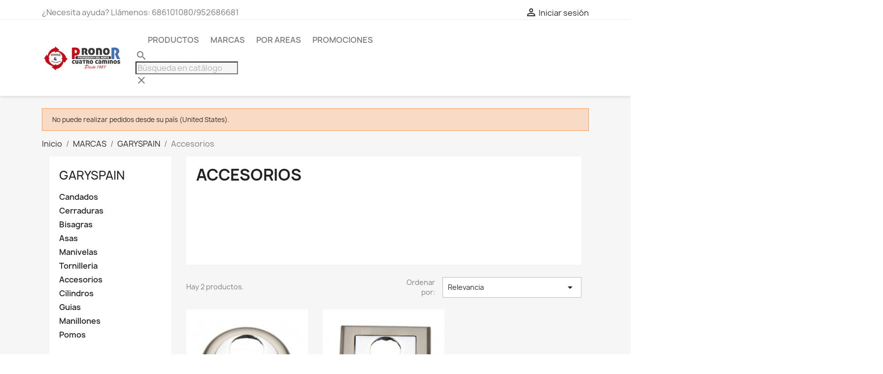

--- FILE ---
content_type: text/html; charset=utf-8
request_url: https://www.pronorsl.es/es/494-accesorios
body_size: 31785
content:
<!doctype html>
<html lang="es-ES">

  <head>
    
      
  <meta charset="utf-8">


  <meta http-equiv="x-ua-compatible" content="ie=edge">



  <title>Accesorios</title>
  
    
  
  <meta name="description" content="">
  <meta name="keywords" content="">
        <link rel="canonical" href="https://www.pronorsl.es/es/494-accesorios">
    
          <link rel="alternate" href="https://www.pronorsl.es/en/494-accesorios" hreflang="en-us">
          <link rel="alternate" href="https://www.pronorsl.es/es/494-accesorios" hreflang="es-es">
      
  
  
    <script type="application/ld+json">
  {
    "@context": "https://schema.org",
    "@type": "Organization",
    "name" : "Pronor Cuatro Caminos",
    "url" : "https://www.pronorsl.es/es/",
          "logo": {
        "@type": "ImageObject",
        "url":"https://www.pronorsl.es/img/my-store-logo-1628868939.jpg"
      }
      }
</script>

<script type="application/ld+json">
  {
    "@context": "https://schema.org",
    "@type": "WebPage",
    "isPartOf": {
      "@type": "WebSite",
      "url":  "https://www.pronorsl.es/es/",
      "name": "Pronor Cuatro Caminos"
    },
    "name": "Accesorios",
    "url":  "https://www.pronorsl.es/es/494-accesorios"
  }
</script>


  <script type="application/ld+json">
    {
      "@context": "https://schema.org",
      "@type": "BreadcrumbList",
      "itemListElement": [
                  {
            "@type": "ListItem",
            "position": 1,
            "name": "Inicio",
            "item": "https://www.pronorsl.es/es/"
          },                  {
            "@type": "ListItem",
            "position": 2,
            "name": "MARCAS",
            "item": "https://www.pronorsl.es/es/17-marcas"
          },                  {
            "@type": "ListItem",
            "position": 3,
            "name": "GARYSPAIN",
            "item": "https://www.pronorsl.es/es/19-garyspain"
          },                  {
            "@type": "ListItem",
            "position": 4,
            "name": "Accesorios",
            "item": "https://www.pronorsl.es/es/494-accesorios"
          }              ]
    }
  </script>
  
  
  
  <script type="application/ld+json">
  {
    "@context": "https://schema.org",
    "@type": "ItemList",
    "itemListElement": [
          {
        "@type": "ListItem",
        "position": 1,
        "name": "Accesorio bocallave GARYSPAIN mod. 90-91",
        "url": "https://www.pronorsl.es/es/ferreteria/274-accesorio-bocallave-garyspain-mod-90-91-8423436909112.html"
      },          {
        "@type": "ListItem",
        "position": 2,
        "name": "Accesorio bocallave cromado modelo 1992 GARYSPAIN",
        "url": "https://www.pronorsl.es/es/ferreteria/276-accesorio-bocallave-garyspain-mod-1992-8435363106168.html"
      }        ]
  }
</script>

  
  
    
  

  
    <meta property="og:title" content="Accesorios" />
    <meta property="og:description" content="" />
    <meta property="og:url" content="https://www.pronorsl.es/es/494-accesorios" />
    <meta property="og:site_name" content="Pronor Cuatro Caminos" />
    <meta property="og:type" content="website" />    



  <meta name="viewport" content="width=device-width, initial-scale=1">



  <link rel="icon" type="image/vnd.microsoft.icon" href="https://www.pronorsl.es/img/favicon.ico?1637235909">
  <link rel="shortcut icon" type="image/x-icon" href="https://www.pronorsl.es/img/favicon.ico?1637235909">



    <link rel="stylesheet" href="https://www.pronorsl.es/themes/classic/assets/css/theme.css" type="text/css" media="all">
  <link rel="stylesheet" href="https://www.pronorsl.es/modules/blockreassurance/views/dist/front.css" type="text/css" media="all">
  <link rel="stylesheet" href="https://www.pronorsl.es/modules/ps_socialfollow/views/css/ps_socialfollow.css" type="text/css" media="all">
  <link rel="stylesheet" href="https://www.pronorsl.es/modules/ps_searchbar/ps_searchbar.css" type="text/css" media="all">
  <link rel="stylesheet" href="https://www.pronorsl.es/modules/ps_facetedsearch/views/dist/front.css" type="text/css" media="all">
  <link rel="stylesheet" href="https://www.pronorsl.es/modules/productcomments/views/css/productcomments.css" type="text/css" media="all">
  <link rel="stylesheet" href="https://www.pronorsl.es/modules/ets_whatsapp/views/css/front.css" type="text/css" media="all">
  <link rel="stylesheet" href="https://www.pronorsl.es/modules/ph_social_links/views/css/front.css" type="text/css" media="all">
  <link rel="stylesheet" href="https://www.pronorsl.es/js/jquery/ui/themes/base/minified/jquery-ui.min.css" type="text/css" media="all">
  <link rel="stylesheet" href="https://www.pronorsl.es/js/jquery/ui/themes/base/minified/jquery.ui.theme.min.css" type="text/css" media="all">
  <link rel="stylesheet" href="https://www.pronorsl.es/modules/blockwishlist/public/wishlist.css" type="text/css" media="all">
  <link rel="stylesheet" href="https://www.pronorsl.es/modules/ps_imageslider/css/homeslider.css" type="text/css" media="all">




  

  <script type="text/javascript">
        var blockwishlistController = "https:\/\/www.pronorsl.es\/es\/module\/blockwishlist\/action";
        var prestashop = {"cart":{"products":[],"totals":{"total":{"type":"total","label":"Total","amount":0,"value":"0,00\u00a0\u20ac"},"total_including_tax":{"type":"total","label":"Total (impuestos incl.)","amount":0,"value":"0,00\u00a0\u20ac"},"total_excluding_tax":{"type":"total","label":"Total (impuestos excl.)","amount":0,"value":"0,00\u00a0\u20ac"}},"subtotals":{"products":{"type":"products","label":"Subtotal","amount":0,"value":"0,00\u00a0\u20ac"},"discounts":null,"shipping":{"type":"shipping","label":"Transporte","amount":0,"value":""},"tax":null},"products_count":0,"summary_string":"0 art\u00edculos","vouchers":{"allowed":1,"added":[]},"discounts":[],"minimalPurchase":0,"minimalPurchaseRequired":""},"currency":{"id":2,"name":"Euro","iso_code":"EUR","iso_code_num":"978","sign":"\u20ac"},"customer":{"lastname":null,"firstname":null,"email":null,"birthday":null,"newsletter":null,"newsletter_date_add":null,"optin":null,"website":null,"company":null,"siret":null,"ape":null,"is_logged":false,"gender":{"type":null,"name":null},"addresses":[]},"language":{"name":"Espa\u00f1ol (Spanish)","iso_code":"es","locale":"es-ES","language_code":"es-es","is_rtl":"0","date_format_lite":"d\/m\/Y","date_format_full":"d\/m\/Y H:i:s","id":2},"page":{"title":"","canonical":"https:\/\/www.pronorsl.es\/es\/494-accesorios","meta":{"title":"Accesorios","description":"","keywords":null,"robots":"index"},"page_name":"category","body_classes":{"lang-es":true,"lang-rtl":false,"country-ES":true,"currency-EUR":true,"layout-left-column":true,"page-category":true,"tax-display-enabled":true,"category-id-494":true,"category-Accesorios":true,"category-id-parent-19":true,"category-depth-level-4":true},"admin_notifications":[]},"shop":{"name":"Pronor Cuatro Caminos","logo":"https:\/\/www.pronorsl.es\/img\/my-store-logo-1628868939.jpg","stores_icon":"https:\/\/www.pronorsl.es\/img\/logo_stores.png","favicon":"https:\/\/www.pronorsl.es\/img\/favicon.ico"},"urls":{"base_url":"https:\/\/www.pronorsl.es\/","current_url":"https:\/\/www.pronorsl.es\/es\/494-accesorios","shop_domain_url":"https:\/\/www.pronorsl.es","img_ps_url":"https:\/\/www.pronorsl.es\/img\/","img_cat_url":"https:\/\/www.pronorsl.es\/img\/c\/","img_lang_url":"https:\/\/www.pronorsl.es\/img\/l\/","img_prod_url":"https:\/\/www.pronorsl.es\/img\/p\/","img_manu_url":"https:\/\/www.pronorsl.es\/img\/m\/","img_sup_url":"https:\/\/www.pronorsl.es\/img\/su\/","img_ship_url":"https:\/\/www.pronorsl.es\/img\/s\/","img_store_url":"https:\/\/www.pronorsl.es\/img\/st\/","img_col_url":"https:\/\/www.pronorsl.es\/img\/co\/","img_url":"https:\/\/www.pronorsl.es\/themes\/classic\/assets\/img\/","css_url":"https:\/\/www.pronorsl.es\/themes\/classic\/assets\/css\/","js_url":"https:\/\/www.pronorsl.es\/themes\/classic\/assets\/js\/","pic_url":"https:\/\/www.pronorsl.es\/upload\/","pages":{"address":"https:\/\/www.pronorsl.es\/es\/direccion","addresses":"https:\/\/www.pronorsl.es\/es\/direcciones","authentication":"https:\/\/www.pronorsl.es\/es\/iniciar-sesion","cart":"https:\/\/www.pronorsl.es\/es\/carrito","category":"https:\/\/www.pronorsl.es\/es\/index.php?controller=category","cms":"https:\/\/www.pronorsl.es\/es\/index.php?controller=cms","contact":"https:\/\/www.pronorsl.es\/es\/contactenos","discount":"https:\/\/www.pronorsl.es\/es\/descuento","guest_tracking":"https:\/\/www.pronorsl.es\/es\/seguimiento-pedido-invitado","history":"https:\/\/www.pronorsl.es\/es\/historial-compra","identity":"https:\/\/www.pronorsl.es\/es\/datos-personales","index":"https:\/\/www.pronorsl.es\/es\/","my_account":"https:\/\/www.pronorsl.es\/es\/mi-cuenta","order_confirmation":"https:\/\/www.pronorsl.es\/es\/confirmacion-pedido","order_detail":"https:\/\/www.pronorsl.es\/es\/index.php?controller=order-detail","order_follow":"https:\/\/www.pronorsl.es\/es\/seguimiento-pedido","order":"https:\/\/www.pronorsl.es\/es\/pedido","order_return":"https:\/\/www.pronorsl.es\/es\/index.php?controller=order-return","order_slip":"https:\/\/www.pronorsl.es\/es\/facturas-abono","pagenotfound":"https:\/\/www.pronorsl.es\/es\/pagina-no-encontrada","password":"https:\/\/www.pronorsl.es\/es\/recuperar-contrase\u00f1a","pdf_invoice":"https:\/\/www.pronorsl.es\/es\/index.php?controller=pdf-invoice","pdf_order_return":"https:\/\/www.pronorsl.es\/es\/index.php?controller=pdf-order-return","pdf_order_slip":"https:\/\/www.pronorsl.es\/es\/index.php?controller=pdf-order-slip","prices_drop":"https:\/\/www.pronorsl.es\/es\/productos-rebajados","product":"https:\/\/www.pronorsl.es\/es\/index.php?controller=product","search":"https:\/\/www.pronorsl.es\/es\/busqueda","sitemap":"https:\/\/www.pronorsl.es\/es\/mapa del sitio","stores":"https:\/\/www.pronorsl.es\/es\/tiendas","supplier":"https:\/\/www.pronorsl.es\/es\/proveedor","register":"https:\/\/www.pronorsl.es\/es\/iniciar-sesion?create_account=1","order_login":"https:\/\/www.pronorsl.es\/es\/pedido?login=1"},"alternative_langs":{"en-us":"https:\/\/www.pronorsl.es\/en\/494-accesorios","es-es":"https:\/\/www.pronorsl.es\/es\/494-accesorios"},"theme_assets":"\/themes\/classic\/assets\/","actions":{"logout":"https:\/\/www.pronorsl.es\/es\/?mylogout="},"no_picture_image":{"bySize":{"small_default":{"url":"https:\/\/www.pronorsl.es\/img\/p\/es-default-small_default.jpg","width":98,"height":98},"cart_default":{"url":"https:\/\/www.pronorsl.es\/img\/p\/es-default-cart_default.jpg","width":125,"height":125},"home_default":{"url":"https:\/\/www.pronorsl.es\/img\/p\/es-default-home_default.jpg","width":250,"height":250},"medium_default":{"url":"https:\/\/www.pronorsl.es\/img\/p\/es-default-medium_default.jpg","width":452,"height":452},"large_default":{"url":"https:\/\/www.pronorsl.es\/img\/p\/es-default-large_default.jpg","width":800,"height":800}},"small":{"url":"https:\/\/www.pronorsl.es\/img\/p\/es-default-small_default.jpg","width":98,"height":98},"medium":{"url":"https:\/\/www.pronorsl.es\/img\/p\/es-default-home_default.jpg","width":250,"height":250},"large":{"url":"https:\/\/www.pronorsl.es\/img\/p\/es-default-large_default.jpg","width":800,"height":800},"legend":""}},"configuration":{"display_taxes_label":true,"display_prices_tax_incl":true,"is_catalog":true,"show_prices":true,"opt_in":{"partner":true},"quantity_discount":{"type":"discount","label":"Descuento unitario"},"voucher_enabled":1,"return_enabled":1},"field_required":[],"breadcrumb":{"links":[{"title":"Inicio","url":"https:\/\/www.pronorsl.es\/es\/"},{"title":"MARCAS","url":"https:\/\/www.pronorsl.es\/es\/17-marcas"},{"title":"GARYSPAIN","url":"https:\/\/www.pronorsl.es\/es\/19-garyspain"},{"title":"Accesorios","url":"https:\/\/www.pronorsl.es\/es\/494-accesorios"}],"count":4},"link":{"protocol_link":"https:\/\/","protocol_content":"https:\/\/"},"time":1769963439,"static_token":"4c928d332d07edb56554e5f462968f0b","token":"babc8c902daca498594d87aabf90ef6c","debug":false};
        var prestashopFacebookAjaxController = "https:\/\/www.pronorsl.es\/es\/module\/ps_facebook\/Ajax";
        var productsAlreadyTagged = [];
        var psemailsubscription_subscription = "https:\/\/www.pronorsl.es\/es\/module\/ps_emailsubscription\/subscription";
        var psr_icon_color = "#CD2F45";
        var removeFromWishlistUrl = "https:\/\/www.pronorsl.es\/es\/module\/blockwishlist\/action?action=deleteProductFromWishlist";
        var wishlistAddProductToCartUrl = "https:\/\/www.pronorsl.es\/es\/module\/blockwishlist\/action?action=addProductToCart";
        var wishlistUrl = "https:\/\/www.pronorsl.es\/es\/module\/blockwishlist\/view";
      </script>



          <style type="text/css">#product #content .product-flags .product-flag.on-sale, #product #content .product-flags .product-flag.discount {
background: #FF0000;
} .product-prices .product-discount span {
color: #FF0000;
} .product-prices span.discount.discount-percentage, .product-prices span.discount.discount-amount {
background: red;
}</style>
            <script async src="https://www.googletagmanager.com/gtag/js?id=UA-5052001-1"></script>
<script>
  window.dataLayer = window.dataLayer || [];
  function gtag(){dataLayer.push(arguments);}
  gtag('js', new Date());
  gtag(
    'config',
    'UA-5052001-1',
    {
      'debug_mode':false
                      }
  );
</script>




    
  </head>

  <body id="category" class="lang-es country-es currency-eur layout-left-column page-category tax-display-enabled category-id-494 category-accesorios category-id-parent-19 category-depth-level-4">

    
      
    

    <main>
      
              

      <header id="header">
        
          
  <div class="header-banner">
    
  </div>



  <nav class="header-nav">
    <div class="container">
      <div class="row">
        <div class="hidden-sm-down">
          <div class="col-md-5 col-xs-12">
            <div id="_desktop_contact_link">
  <div id="contact-link">
                ¿Necesita ayuda? Llámenos: <span>686101080/952686681 </span>
      </div>
</div>

          </div>
          <div class="col-md-7 right-nav">
              <div id="_desktop_user_info">
  <div class="user-info">
          <a
        href="https://www.pronorsl.es/es/mi-cuenta"
        title="Acceda a su cuenta de cliente"
        rel="nofollow"
      >
        <i class="material-icons">&#xE7FF;</i>
        <span class="hidden-sm-down">Iniciar sesión</span>
      </a>
      </div>
</div>

          </div>
        </div>
        <div class="hidden-md-up text-sm-center mobile">
          <div class="float-xs-left" id="menu-icon">
            <i class="material-icons d-inline">&#xE5D2;</i>
          </div>
          <div class="float-xs-right" id="_mobile_cart"></div>
          <div class="float-xs-right" id="_mobile_user_info"></div>
          <div class="top-logo" id="_mobile_logo"></div>
          <div class="clearfix"></div>
        </div>
      </div>
    </div>
  </nav>



  <div class="header-top">
    <div class="container">
       <div class="row">
        <div class="col-md-2 hidden-sm-down" id="_desktop_logo">
                                    
  <a href="https://www.pronorsl.es/es/">
    <img
      class="logo img-fluid"
      src="https://www.pronorsl.es/img/my-store-logo-1628868939.jpg"
      alt="Pronor Cuatro Caminos"
      width="480"
      height="153">
  </a>

                              </div>
        <div class="header-top-right col-md-10 col-sm-12 position-static">
          

<div class="menu js-top-menu position-static hidden-sm-down" id="_desktop_top_menu">
    
          <ul class="top-menu" id="top-menu" data-depth="0">
                    <li class="category" id="category-28">
                          <a
                class="dropdown-item"
                href="https://www.pronorsl.es/es/28-productos" data-depth="0"
                              >
                                                                      <span class="float-xs-right hidden-md-up">
                    <span data-target="#top_sub_menu_720" data-toggle="collapse" class="navbar-toggler collapse-icons">
                      <i class="material-icons add">&#xE313;</i>
                      <i class="material-icons remove">&#xE316;</i>
                    </span>
                  </span>
                                PRODUCTOS
              </a>
                            <div  class="popover sub-menu js-sub-menu collapse" id="top_sub_menu_720">
                
          <ul class="top-menu"  data-depth="1">
                    <li class="category" id="category-3">
                          <a
                class="dropdown-item dropdown-submenu"
                href="https://www.pronorsl.es/es/3-ferreteria" data-depth="1"
                              >
                                                                      <span class="float-xs-right hidden-md-up">
                    <span data-target="#top_sub_menu_62425" data-toggle="collapse" class="navbar-toggler collapse-icons">
                      <i class="material-icons add">&#xE313;</i>
                      <i class="material-icons remove">&#xE316;</i>
                    </span>
                  </span>
                                Ferretería
              </a>
                            <div  class="collapse" id="top_sub_menu_62425">
                
          <ul class="top-menu"  data-depth="2">
                    <li class="category" id="category-68">
                          <a
                class="dropdown-item"
                href="https://www.pronorsl.es/es/68-herrajes" data-depth="2"
                              >
                                                                      <span class="float-xs-right hidden-md-up">
                    <span data-target="#top_sub_menu_70742" data-toggle="collapse" class="navbar-toggler collapse-icons">
                      <i class="material-icons add">&#xE313;</i>
                      <i class="material-icons remove">&#xE316;</i>
                    </span>
                  </span>
                                Herrajes
              </a>
                            <div  class="collapse" id="top_sub_menu_70742">
                
          <ul class="top-menu"  data-depth="3">
                    <li class="category" id="category-69">
                          <a
                class="dropdown-item"
                href="https://www.pronorsl.es/es/69-para-puertas" data-depth="3"
                              >
                                                                      <span class="float-xs-right hidden-md-up">
                    <span data-target="#top_sub_menu_40495" data-toggle="collapse" class="navbar-toggler collapse-icons">
                      <i class="material-icons add">&#xE313;</i>
                      <i class="material-icons remove">&#xE316;</i>
                    </span>
                  </span>
                                Para puertas
              </a>
                            <div  class="collapse" id="top_sub_menu_40495">
                
          <ul class="top-menu"  data-depth="4">
                    <li class="category" id="category-93">
                          <a
                class="dropdown-item"
                href="https://www.pronorsl.es/es/93-pomos" data-depth="4"
                              >
                                Pomos
              </a>
                          </li>
                    <li class="category" id="category-94">
                          <a
                class="dropdown-item"
                href="https://www.pronorsl.es/es/94-manillones" data-depth="4"
                              >
                                Manillones
              </a>
                          </li>
                    <li class="category" id="category-95">
                          <a
                class="dropdown-item"
                href="https://www.pronorsl.es/es/95-manivelas" data-depth="4"
                              >
                                Manivelas con Placa
              </a>
                          </li>
                    <li class="category" id="category-96">
                          <a
                class="dropdown-item"
                href="https://www.pronorsl.es/es/96-manivela-roseta" data-depth="4"
                              >
                                Manivela Roseta
              </a>
                          </li>
                    <li class="category" id="category-97">
                          <a
                class="dropdown-item"
                href="https://www.pronorsl.es/es/97-accesorios-roseta" data-depth="4"
                              >
                                Accesorios Roseta
              </a>
                          </li>
              </ul>
    
              </div>
                          </li>
                    <li class="category" id="category-70">
                          <a
                class="dropdown-item"
                href="https://www.pronorsl.es/es/70-para-muebles" data-depth="3"
                              >
                                Para muebles
              </a>
                          </li>
                    <li class="category" id="category-103">
                          <a
                class="dropdown-item"
                href="https://www.pronorsl.es/es/103-bisagras" data-depth="3"
                              >
                                Bisagras
              </a>
                          </li>
                    <li class="category" id="category-105">
                          <a
                class="dropdown-item"
                href="https://www.pronorsl.es/es/105-bisagras-de-cazoleta" data-depth="3"
                              >
                                Bisagras de cazoleta
              </a>
                          </li>
              </ul>
    
              </div>
                          </li>
                    <li class="category" id="category-73">
                          <a
                class="dropdown-item"
                href="https://www.pronorsl.es/es/73-seguridad" data-depth="2"
                              >
                                                                      <span class="float-xs-right hidden-md-up">
                    <span data-target="#top_sub_menu_93590" data-toggle="collapse" class="navbar-toggler collapse-icons">
                      <i class="material-icons add">&#xE313;</i>
                      <i class="material-icons remove">&#xE316;</i>
                    </span>
                  </span>
                                Seguridad
              </a>
                            <div  class="collapse" id="top_sub_menu_93590">
                
          <ul class="top-menu"  data-depth="3">
                    <li class="category" id="category-74">
                          <a
                class="dropdown-item"
                href="https://www.pronorsl.es/es/74-cajas-fuertes" data-depth="3"
                              >
                                                                      <span class="float-xs-right hidden-md-up">
                    <span data-target="#top_sub_menu_4112" data-toggle="collapse" class="navbar-toggler collapse-icons">
                      <i class="material-icons add">&#xE313;</i>
                      <i class="material-icons remove">&#xE316;</i>
                    </span>
                  </span>
                                Cajas fuertes
              </a>
                            <div  class="collapse" id="top_sub_menu_4112">
                
          <ul class="top-menu"  data-depth="4">
                    <li class="category" id="category-620">
                          <a
                class="dropdown-item"
                href="https://www.pronorsl.es/es/620-empotrar" data-depth="4"
                              >
                                Empotrar
              </a>
                          </li>
                    <li class="category" id="category-621">
                          <a
                class="dropdown-item"
                href="https://www.pronorsl.es/es/621-sobreponer" data-depth="4"
                              >
                                Sobreponer
              </a>
                          </li>
              </ul>
    
              </div>
                          </li>
                    <li class="category" id="category-75">
                          <a
                class="dropdown-item"
                href="https://www.pronorsl.es/es/75-candados" data-depth="3"
                              >
                                Candados
              </a>
                          </li>
                    <li class="category" id="category-139">
                          <a
                class="dropdown-item"
                href="https://www.pronorsl.es/es/139-cerraduras" data-depth="3"
                              >
                                                                      <span class="float-xs-right hidden-md-up">
                    <span data-target="#top_sub_menu_67249" data-toggle="collapse" class="navbar-toggler collapse-icons">
                      <i class="material-icons add">&#xE313;</i>
                      <i class="material-icons remove">&#xE316;</i>
                    </span>
                  </span>
                                Cerraduras
              </a>
                            <div  class="collapse" id="top_sub_menu_67249">
                
          <ul class="top-menu"  data-depth="4">
                    <li class="category" id="category-618">
                          <a
                class="dropdown-item"
                href="https://www.pronorsl.es/es/618-embutir" data-depth="4"
                              >
                                Embutir
              </a>
                          </li>
                    <li class="category" id="category-619">
                          <a
                class="dropdown-item"
                href="https://www.pronorsl.es/es/619-sobreponer" data-depth="4"
                              >
                                Sobreponer
              </a>
                          </li>
              </ul>
    
              </div>
                          </li>
                    <li class="category" id="category-141">
                          <a
                class="dropdown-item"
                href="https://www.pronorsl.es/es/141-cilindros" data-depth="3"
                              >
                                Cilindros
              </a>
                          </li>
                    <li class="category" id="category-311">
                          <a
                class="dropdown-item"
                href="https://www.pronorsl.es/es/311-armarios-llaveros" data-depth="3"
                              >
                                Armarios Llaveros
              </a>
                          </li>
                    <li class="category" id="category-312">
                          <a
                class="dropdown-item"
                href="https://www.pronorsl.es/es/312-cajas-caudales" data-depth="3"
                              >
                                Cajas de caudales
              </a>
                          </li>
              </ul>
    
              </div>
                          </li>
                    <li class="category" id="category-142">
                          <a
                class="dropdown-item"
                href="https://www.pronorsl.es/es/142-tornilleria" data-depth="2"
                              >
                                Tornillería
              </a>
                          </li>
                    <li class="category" id="category-143">
                          <a
                class="dropdown-item"
                href="https://www.pronorsl.es/es/143-guias" data-depth="2"
                              >
                                                                      <span class="float-xs-right hidden-md-up">
                    <span data-target="#top_sub_menu_40158" data-toggle="collapse" class="navbar-toggler collapse-icons">
                      <i class="material-icons add">&#xE313;</i>
                      <i class="material-icons remove">&#xE316;</i>
                    </span>
                  </span>
                                Guías
              </a>
                            <div  class="collapse" id="top_sub_menu_40158">
                
          <ul class="top-menu"  data-depth="3">
                    <li class="category" id="category-144">
                          <a
                class="dropdown-item"
                href="https://www.pronorsl.es/es/144-cajones" data-depth="3"
                              >
                                Cajones
              </a>
                          </li>
              </ul>
    
              </div>
                          </li>
                    <li class="category" id="category-161">
                          <a
                class="dropdown-item"
                href="https://www.pronorsl.es/es/161-escaleras-taburetes" data-depth="2"
                              >
                                Escaleras y taburetes
              </a>
                          </li>
                    <li class="category" id="category-179">
                          <a
                class="dropdown-item"
                href="https://www.pronorsl.es/es/179-buzones" data-depth="2"
                              >
                                Buzones
              </a>
                          </li>
                    <li class="category" id="category-315">
                          <a
                class="dropdown-item"
                href="https://www.pronorsl.es/es/315-soportes-tv" data-depth="2"
                              >
                                Soportes TV
              </a>
                          </li>
                    <li class="category" id="category-335">
                          <a
                class="dropdown-item"
                href="https://www.pronorsl.es/es/335-carretillas" data-depth="2"
                              >
                                Carretillas
              </a>
                          </li>
                    <li class="category" id="category-370">
                          <a
                class="dropdown-item"
                href="https://www.pronorsl.es/es/370-perfiles" data-depth="2"
                              >
                                                                      <span class="float-xs-right hidden-md-up">
                    <span data-target="#top_sub_menu_27767" data-toggle="collapse" class="navbar-toggler collapse-icons">
                      <i class="material-icons add">&#xE313;</i>
                      <i class="material-icons remove">&#xE316;</i>
                    </span>
                  </span>
                                Perfiles
              </a>
                            <div  class="collapse" id="top_sub_menu_27767">
                
          <ul class="top-menu"  data-depth="3">
                    <li class="category" id="category-374">
                          <a
                class="dropdown-item"
                href="https://www.pronorsl.es/es/374-tapajuntas" data-depth="3"
                              >
                                Tapajuntas
              </a>
                          </li>
                    <li class="category" id="category-375">
                          <a
                class="dropdown-item"
                href="https://www.pronorsl.es/es/375-tapacables" data-depth="3"
                              >
                                Tapacables
              </a>
                          </li>
                    <li class="category" id="category-376">
                          <a
                class="dropdown-item"
                href="https://www.pronorsl.es/es/376-angulos" data-depth="3"
                              >
                                Angulos
              </a>
                          </li>
              </ul>
    
              </div>
                          </li>
                    <li class="category" id="category-371">
                          <a
                class="dropdown-item"
                href="https://www.pronorsl.es/es/371-burletes" data-depth="2"
                              >
                                Burletes
              </a>
                          </li>
                    <li class="category" id="category-419">
                          <a
                class="dropdown-item"
                href="https://www.pronorsl.es/es/419-tendedores" data-depth="2"
                              >
                                Tendederos
              </a>
                          </li>
                    <li class="category" id="category-425">
                          <a
                class="dropdown-item"
                href="https://www.pronorsl.es/es/425-escuadras-y-palomillas" data-depth="2"
                              >
                                Escuadras y Palomillas
              </a>
                          </li>
                    <li class="category" id="category-731">
                          <a
                class="dropdown-item"
                href="https://www.pronorsl.es/es/731-angulos-y-placas" data-depth="2"
                              >
                                Angulos y Placas
              </a>
                          </li>
                    <li class="category" id="category-761">
                          <a
                class="dropdown-item"
                href="https://www.pronorsl.es/es/761-ruedas" data-depth="2"
                              >
                                Ruedas
              </a>
                          </li>
                    <li class="category" id="category-823">
                          <a
                class="dropdown-item"
                href="https://www.pronorsl.es/es/823-cordeleria" data-depth="2"
                              >
                                Cordeleria
              </a>
                          </li>
                    <li class="category" id="category-824">
                          <a
                class="dropdown-item"
                href="https://www.pronorsl.es/es/824-cadenas" data-depth="2"
                              >
                                Cadenas
              </a>
                          </li>
              </ul>
    
              </div>
                          </li>
                    <li class="category" id="category-4">
                          <a
                class="dropdown-item dropdown-submenu"
                href="https://www.pronorsl.es/es/4-fontaneria-y-gas" data-depth="1"
                              >
                                                                      <span class="float-xs-right hidden-md-up">
                    <span data-target="#top_sub_menu_70615" data-toggle="collapse" class="navbar-toggler collapse-icons">
                      <i class="material-icons add">&#xE313;</i>
                      <i class="material-icons remove">&#xE316;</i>
                    </span>
                  </span>
                                Fontanería y gas
              </a>
                            <div  class="collapse" id="top_sub_menu_70615">
                
          <ul class="top-menu"  data-depth="2">
                    <li class="category" id="category-34">
                          <a
                class="dropdown-item"
                href="https://www.pronorsl.es/es/34-calentadores" data-depth="2"
                              >
                                Calentadores
              </a>
                          </li>
                    <li class="category" id="category-35">
                          <a
                class="dropdown-item"
                href="https://www.pronorsl.es/es/35-termos-electricos" data-depth="2"
                              >
                                Termos Eléctricos
              </a>
                          </li>
                    <li class="category" id="category-36">
                          <a
                class="dropdown-item"
                href="https://www.pronorsl.es/es/36-mangueras" data-depth="2"
                              >
                                Mangueras
              </a>
                          </li>
                    <li class="category" id="category-67">
                          <a
                class="dropdown-item"
                href="https://www.pronorsl.es/es/67-bombas-de-agua" data-depth="2"
                              >
                                                                      <span class="float-xs-right hidden-md-up">
                    <span data-target="#top_sub_menu_87458" data-toggle="collapse" class="navbar-toggler collapse-icons">
                      <i class="material-icons add">&#xE313;</i>
                      <i class="material-icons remove">&#xE316;</i>
                    </span>
                  </span>
                                Bombas de agua
              </a>
                            <div  class="collapse" id="top_sub_menu_87458">
                
          <ul class="top-menu"  data-depth="3">
                    <li class="category" id="category-86">
                          <a
                class="dropdown-item"
                href="https://www.pronorsl.es/es/86-control-de-bombas" data-depth="3"
                              >
                                Control de bombas
              </a>
                          </li>
              </ul>
    
              </div>
                          </li>
                    <li class="category" id="category-149">
                          <a
                class="dropdown-item"
                href="https://www.pronorsl.es/es/149-tubos" data-depth="2"
                              >
                                Tubos
              </a>
                          </li>
                    <li class="category" id="category-766">
                          <a
                class="dropdown-item"
                href="https://www.pronorsl.es/es/766-ba-o" data-depth="2"
                              >
                                Baño
              </a>
                          </li>
                    <li class="category" id="category-848">
                          <a
                class="dropdown-item"
                href="https://www.pronorsl.es/es/848-fregaderos" data-depth="2"
                              >
                                Fregaderos
              </a>
                          </li>
                    <li class="category" id="category-41">
                          <a
                class="dropdown-item"
                href="https://www.pronorsl.es/es/41-griferia" data-depth="2"
                              >
                                                                      <span class="float-xs-right hidden-md-up">
                    <span data-target="#top_sub_menu_16161" data-toggle="collapse" class="navbar-toggler collapse-icons">
                      <i class="material-icons add">&#xE313;</i>
                      <i class="material-icons remove">&#xE316;</i>
                    </span>
                  </span>
                                Griferías
              </a>
                            <div  class="collapse" id="top_sub_menu_16161">
                
          <ul class="top-menu"  data-depth="3">
                    <li class="category" id="category-42">
                          <a
                class="dropdown-item"
                href="https://www.pronorsl.es/es/42-lavabos" data-depth="3"
                              >
                                Lavabos
              </a>
                          </li>
                    <li class="category" id="category-43">
                          <a
                class="dropdown-item"
                href="https://www.pronorsl.es/es/43-duchas" data-depth="3"
                              >
                                Baños y Duchas
              </a>
                          </li>
                    <li class="category" id="category-44">
                          <a
                class="dropdown-item"
                href="https://www.pronorsl.es/es/44-fregaderos" data-depth="3"
                              >
                                Fregaderos
              </a>
                          </li>
                    <li class="category" id="category-45">
                          <a
                class="dropdown-item"
                href="https://www.pronorsl.es/es/45-bide" data-depth="3"
                              >
                                Bidés
              </a>
                          </li>
              </ul>
    
              </div>
                          </li>
              </ul>
    
              </div>
                          </li>
                    <li class="category" id="category-16">
                          <a
                class="dropdown-item dropdown-submenu"
                href="https://www.pronorsl.es/es/16-herramientas" data-depth="1"
                              >
                                                                      <span class="float-xs-right hidden-md-up">
                    <span data-target="#top_sub_menu_9480" data-toggle="collapse" class="navbar-toggler collapse-icons">
                      <i class="material-icons add">&#xE313;</i>
                      <i class="material-icons remove">&#xE316;</i>
                    </span>
                  </span>
                                Herramientas
              </a>
                            <div  class="collapse" id="top_sub_menu_9480">
                
          <ul class="top-menu"  data-depth="2">
                    <li class="category" id="category-5">
                          <a
                class="dropdown-item"
                href="https://www.pronorsl.es/es/5-herramientas-de-mano" data-depth="2"
                              >
                                                                      <span class="float-xs-right hidden-md-up">
                    <span data-target="#top_sub_menu_26501" data-toggle="collapse" class="navbar-toggler collapse-icons">
                      <i class="material-icons add">&#xE313;</i>
                      <i class="material-icons remove">&#xE316;</i>
                    </span>
                  </span>
                                Manuales
              </a>
                            <div  class="collapse" id="top_sub_menu_26501">
                
          <ul class="top-menu"  data-depth="3">
                    <li class="category" id="category-14">
                          <a
                class="dropdown-item"
                href="https://www.pronorsl.es/es/14-maletines-de-herramientas" data-depth="3"
                              >
                                Maletines de herramientas
              </a>
                          </li>
                    <li class="category" id="category-15">
                          <a
                class="dropdown-item"
                href="https://www.pronorsl.es/es/15-destornilladores" data-depth="3"
                              >
                                                                      <span class="float-xs-right hidden-md-up">
                    <span data-target="#top_sub_menu_13832" data-toggle="collapse" class="navbar-toggler collapse-icons">
                      <i class="material-icons add">&#xE313;</i>
                      <i class="material-icons remove">&#xE316;</i>
                    </span>
                  </span>
                                Destornilladores
              </a>
                            <div  class="collapse" id="top_sub_menu_13832">
                
          <ul class="top-menu"  data-depth="4">
                    <li class="category" id="category-633">
                          <a
                class="dropdown-item"
                href="https://www.pronorsl.es/es/633-phillips" data-depth="4"
                              >
                                Phillips
              </a>
                          </li>
                    <li class="category" id="category-634">
                          <a
                class="dropdown-item"
                href="https://www.pronorsl.es/es/634-planos" data-depth="4"
                              >
                                Planos
              </a>
                          </li>
                    <li class="category" id="category-635">
                          <a
                class="dropdown-item"
                href="https://www.pronorsl.es/es/635-pozidriv" data-depth="4"
                              >
                                Pozidriv
              </a>
                          </li>
                    <li class="category" id="category-839">
                          <a
                class="dropdown-item"
                href="https://www.pronorsl.es/es/839-boca-vaciada" data-depth="4"
                              >
                                Boca Vaciada
              </a>
                          </li>
              </ul>
    
              </div>
                          </li>
                    <li class="category" id="category-31">
                          <a
                class="dropdown-item"
                href="https://www.pronorsl.es/es/31-sierras-y-serruchos" data-depth="3"
                              >
                                Sierras y serruchos
              </a>
                          </li>
                    <li class="category" id="category-60">
                          <a
                class="dropdown-item"
                href="https://www.pronorsl.es/es/60-otros" data-depth="3"
                              >
                                Otros
              </a>
                          </li>
                    <li class="category" id="category-155">
                          <a
                class="dropdown-item"
                href="https://www.pronorsl.es/es/155-medicion" data-depth="3"
                              >
                                                                      <span class="float-xs-right hidden-md-up">
                    <span data-target="#top_sub_menu_29069" data-toggle="collapse" class="navbar-toggler collapse-icons">
                      <i class="material-icons add">&#xE313;</i>
                      <i class="material-icons remove">&#xE316;</i>
                    </span>
                  </span>
                                Medición
              </a>
                            <div  class="collapse" id="top_sub_menu_29069">
                
          <ul class="top-menu"  data-depth="4">
                    <li class="category" id="category-653">
                          <a
                class="dropdown-item"
                href="https://www.pronorsl.es/es/653-flexometros" data-depth="4"
                              >
                                Flexómetros 
              </a>
                          </li>
                    <li class="category" id="category-657">
                          <a
                class="dropdown-item"
                href="https://www.pronorsl.es/es/657-cintas" data-depth="4"
                              >
                                Cintas
              </a>
                          </li>
                    <li class="category" id="category-658">
                          <a
                class="dropdown-item"
                href="https://www.pronorsl.es/es/658-tiralineas" data-depth="4"
                              >
                                Tiralineas
              </a>
                          </li>
              </ul>
    
              </div>
                          </li>
                    <li class="category" id="category-164">
                          <a
                class="dropdown-item"
                href="https://www.pronorsl.es/es/164-alicates" data-depth="3"
                              >
                                                                      <span class="float-xs-right hidden-md-up">
                    <span data-target="#top_sub_menu_93972" data-toggle="collapse" class="navbar-toggler collapse-icons">
                      <i class="material-icons add">&#xE313;</i>
                      <i class="material-icons remove">&#xE316;</i>
                    </span>
                  </span>
                                Alicates
              </a>
                            <div  class="collapse" id="top_sub_menu_93972">
                
          <ul class="top-menu"  data-depth="4">
                    <li class="category" id="category-622">
                          <a
                class="dropdown-item"
                href="https://www.pronorsl.es/es/622-universales" data-depth="4"
                              >
                                Universales
              </a>
                          </li>
                    <li class="category" id="category-623">
                          <a
                class="dropdown-item"
                href="https://www.pronorsl.es/es/623-corte-frontal" data-depth="4"
                              >
                                Corte Frontal
              </a>
                          </li>
                    <li class="category" id="category-624">
                          <a
                class="dropdown-item"
                href="https://www.pronorsl.es/es/624-corte-diagonal" data-depth="4"
                              >
                                Corte Diagonal
              </a>
                          </li>
                    <li class="category" id="category-625">
                          <a
                class="dropdown-item"
                href="https://www.pronorsl.es/es/625-pelacables" data-depth="4"
                              >
                                Pelacables
              </a>
                          </li>
                    <li class="category" id="category-626">
                          <a
                class="dropdown-item"
                href="https://www.pronorsl.es/es/626-cremallera" data-depth="4"
                              >
                                Cremallera
              </a>
                          </li>
                    <li class="category" id="category-627">
                          <a
                class="dropdown-item"
                href="https://www.pronorsl.es/es/627-tenazas" data-depth="4"
                              >
                                Tenazas
              </a>
                          </li>
                    <li class="category" id="category-628">
                          <a
                class="dropdown-item"
                href="https://www.pronorsl.es/es/628-mordazas" data-depth="4"
                              >
                                Mordazas
              </a>
                          </li>
                    <li class="category" id="category-629">
                          <a
                class="dropdown-item"
                href="https://www.pronorsl.es/es/629-arandelas" data-depth="4"
                              >
                                Arandelas
              </a>
                          </li>
                    <li class="category" id="category-630">
                          <a
                class="dropdown-item"
                href="https://www.pronorsl.es/es/630-crimpado" data-depth="4"
                              >
                                Crimpado
              </a>
                          </li>
                    <li class="category" id="category-631">
                          <a
                class="dropdown-item"
                href="https://www.pronorsl.es/es/631-manipulacion" data-depth="4"
                              >
                                Manipulacion
              </a>
                          </li>
                    <li class="category" id="category-632">
                          <a
                class="dropdown-item"
                href="https://www.pronorsl.es/es/632-cortavarillas" data-depth="4"
                              >
                                Cortavarillas
              </a>
                          </li>
              </ul>
    
              </div>
                          </li>
                    <li class="category" id="category-207">
                          <a
                class="dropdown-item"
                href="https://www.pronorsl.es/es/207-tijeras" data-depth="3"
                              >
                                Tijeras
              </a>
                          </li>
                    <li class="category" id="category-208">
                          <a
                class="dropdown-item"
                href="https://www.pronorsl.es/es/208-llaves" data-depth="3"
                              >
                                                                      <span class="float-xs-right hidden-md-up">
                    <span data-target="#top_sub_menu_16036" data-toggle="collapse" class="navbar-toggler collapse-icons">
                      <i class="material-icons add">&#xE313;</i>
                      <i class="material-icons remove">&#xE316;</i>
                    </span>
                  </span>
                                Llaves
              </a>
                            <div  class="collapse" id="top_sub_menu_16036">
                
          <ul class="top-menu"  data-depth="4">
                    <li class="category" id="category-640">
                          <a
                class="dropdown-item"
                href="https://www.pronorsl.es/es/640-fijas" data-depth="4"
                              >
                                Fijas
              </a>
                          </li>
                    <li class="category" id="category-641">
                          <a
                class="dropdown-item"
                href="https://www.pronorsl.es/es/641-ajustables" data-depth="4"
                              >
                                Ajustables
              </a>
                          </li>
                    <li class="category" id="category-642">
                          <a
                class="dropdown-item"
                href="https://www.pronorsl.es/es/642-allen" data-depth="4"
                              >
                                Allen
              </a>
                          </li>
                    <li class="category" id="category-643">
                          <a
                class="dropdown-item"
                href="https://www.pronorsl.es/es/643-torx" data-depth="4"
                              >
                                Torx
              </a>
                          </li>
                    <li class="category" id="category-644">
                          <a
                class="dropdown-item"
                href="https://www.pronorsl.es/es/644-tubo" data-depth="4"
                              >
                                Tubo
              </a>
                          </li>
                    <li class="category" id="category-645">
                          <a
                class="dropdown-item"
                href="https://www.pronorsl.es/es/645-vaso" data-depth="4"
                              >
                                Vaso
              </a>
                          </li>
              </ul>
    
              </div>
                          </li>
                    <li class="category" id="category-210">
                          <a
                class="dropdown-item"
                href="https://www.pronorsl.es/es/210-fijacion" data-depth="3"
                              >
                                                                      <span class="float-xs-right hidden-md-up">
                    <span data-target="#top_sub_menu_93271" data-toggle="collapse" class="navbar-toggler collapse-icons">
                      <i class="material-icons add">&#xE313;</i>
                      <i class="material-icons remove">&#xE316;</i>
                    </span>
                  </span>
                                Fijación
              </a>
                            <div  class="collapse" id="top_sub_menu_93271">
                
          <ul class="top-menu"  data-depth="4">
                    <li class="category" id="category-636">
                          <a
                class="dropdown-item"
                href="https://www.pronorsl.es/es/636-grapadoras" data-depth="4"
                              >
                                Grapadoras
              </a>
                          </li>
                    <li class="category" id="category-637">
                          <a
                class="dropdown-item"
                href="https://www.pronorsl.es/es/637-remachadoras" data-depth="4"
                              >
                                Remachadoras
              </a>
                          </li>
                    <li class="category" id="category-638">
                          <a
                class="dropdown-item"
                href="https://www.pronorsl.es/es/638-sargentos" data-depth="4"
                              >
                                Sargentos, Prensas y Tornillos Apriete
              </a>
                          </li>
                    <li class="category" id="category-639">
                          <a
                class="dropdown-item"
                href="https://www.pronorsl.es/es/639-tornillos-de-banco" data-depth="4"
                              >
                                Tornillos de Banco
              </a>
                          </li>
              </ul>
    
              </div>
                          </li>
                    <li class="category" id="category-211">
                          <a
                class="dropdown-item"
                href="https://www.pronorsl.es/es/211-cepillos" data-depth="3"
                              >
                                Cepillos
              </a>
                          </li>
                    <li class="category" id="category-212">
                          <a
                class="dropdown-item"
                href="https://www.pronorsl.es/es/212-tensores" data-depth="3"
                              >
                                Tensores
              </a>
                          </li>
                    <li class="category" id="category-213">
                          <a
                class="dropdown-item"
                href="https://www.pronorsl.es/es/213-martillos" data-depth="3"
                              >
                                                                      <span class="float-xs-right hidden-md-up">
                    <span data-target="#top_sub_menu_28457" data-toggle="collapse" class="navbar-toggler collapse-icons">
                      <i class="material-icons add">&#xE313;</i>
                      <i class="material-icons remove">&#xE316;</i>
                    </span>
                  </span>
                                Martilleria
              </a>
                            <div  class="collapse" id="top_sub_menu_28457">
                
          <ul class="top-menu"  data-depth="4">
                    <li class="category" id="category-647">
                          <a
                class="dropdown-item"
                href="https://www.pronorsl.es/es/647-alcotanas" data-depth="4"
                              >
                                Alcotanas
              </a>
                          </li>
                    <li class="category" id="category-648">
                          <a
                class="dropdown-item"
                href="https://www.pronorsl.es/es/648-mazas" data-depth="4"
                              >
                                Mazas
              </a>
                          </li>
                    <li class="category" id="category-649">
                          <a
                class="dropdown-item"
                href="https://www.pronorsl.es/es/649-martillos" data-depth="4"
                              >
                                Martillos
              </a>
                          </li>
                    <li class="category" id="category-650">
                          <a
                class="dropdown-item"
                href="https://www.pronorsl.es/es/650-goma" data-depth="4"
                              >
                                Goma
              </a>
                          </li>
              </ul>
    
              </div>
                          </li>
                    <li class="category" id="category-215">
                          <a
                class="dropdown-item"
                href="https://www.pronorsl.es/es/215-corte" data-depth="3"
                              >
                                Corte
              </a>
                          </li>
                    <li class="category" id="category-244">
                          <a
                class="dropdown-item"
                href="https://www.pronorsl.es/es/244-hachas" data-depth="3"
                              >
                                Hachas
              </a>
                          </li>
                    <li class="category" id="category-245">
                          <a
                class="dropdown-item"
                href="https://www.pronorsl.es/es/245-limas-escofinas" data-depth="3"
                              >
                                Limas
              </a>
                          </li>
                    <li class="category" id="category-249">
                          <a
                class="dropdown-item"
                href="https://www.pronorsl.es/es/249-peines-llanas" data-depth="3"
                              >
                                Peines y llanas
              </a>
                          </li>
                    <li class="category" id="category-250">
                          <a
                class="dropdown-item"
                href="https://www.pronorsl.es/es/250-paletas-talochas" data-depth="3"
                              >
                                Paletas y Talochas
              </a>
                          </li>
                    <li class="category" id="category-251">
                          <a
                class="dropdown-item"
                href="https://www.pronorsl.es/es/251-espatulas" data-depth="3"
                              >
                                Espatulas
              </a>
                          </li>
                    <li class="category" id="category-253">
                          <a
                class="dropdown-item"
                href="https://www.pronorsl.es/es/253-cinceles-cortafrios" data-depth="3"
                              >
                                Cinceles y cortafrios
              </a>
                          </li>
                    <li class="category" id="category-254">
                          <a
                class="dropdown-item"
                href="https://www.pronorsl.es/es/254-desencofradores-grifas" data-depth="3"
                              >
                                Desencofradores y Grifas
              </a>
                          </li>
                    <li class="category" id="category-263">
                          <a
                class="dropdown-item"
                href="https://www.pronorsl.es/es/263-formones" data-depth="3"
                              >
                                Formones
              </a>
                          </li>
                    <li class="category" id="category-651">
                          <a
                class="dropdown-item"
                href="https://www.pronorsl.es/es/651-perforadoras" data-depth="3"
                              >
                                Perforadoras
              </a>
                          </li>
                    <li class="category" id="category-652">
                          <a
                class="dropdown-item"
                href="https://www.pronorsl.es/es/652-palas" data-depth="3"
                              >
                                Palas
              </a>
                          </li>
                    <li class="category" id="category-656">
                          <a
                class="dropdown-item"
                href="https://www.pronorsl.es/es/656-niveles" data-depth="3"
                              >
                                Niveles
              </a>
                          </li>
                    <li class="category" id="category-846">
                          <a
                class="dropdown-item"
                href="https://www.pronorsl.es/es/846-tenazas" data-depth="3"
                              >
                                Tenazas
              </a>
                          </li>
                    <li class="category" id="category-918">
                          <a
                class="dropdown-item"
                href="https://www.pronorsl.es/es/918-sopletes" data-depth="3"
                              >
                                Sopletes
              </a>
                          </li>
                    <li class="category" id="category-919">
                          <a
                class="dropdown-item"
                href="https://www.pronorsl.es/es/919-multiherramientas" data-depth="3"
                              >
                                Multiherramientas
              </a>
                          </li>
              </ul>
    
              </div>
                          </li>
                    <li class="category" id="category-6">
                          <a
                class="dropdown-item"
                href="https://www.pronorsl.es/es/6-herramientas-electricas" data-depth="2"
                              >
                                                                      <span class="float-xs-right hidden-md-up">
                    <span data-target="#top_sub_menu_85783" data-toggle="collapse" class="navbar-toggler collapse-icons">
                      <i class="material-icons add">&#xE313;</i>
                      <i class="material-icons remove">&#xE316;</i>
                    </span>
                  </span>
                                Eléctricas
              </a>
                            <div  class="collapse" id="top_sub_menu_85783">
                
          <ul class="top-menu"  data-depth="3">
                    <li class="category" id="category-63">
                          <a
                class="dropdown-item"
                href="https://www.pronorsl.es/es/63-a-cable" data-depth="3"
                              >
                                                                      <span class="float-xs-right hidden-md-up">
                    <span data-target="#top_sub_menu_4062" data-toggle="collapse" class="navbar-toggler collapse-icons">
                      <i class="material-icons add">&#xE313;</i>
                      <i class="material-icons remove">&#xE316;</i>
                    </span>
                  </span>
                                A cable
              </a>
                            <div  class="collapse" id="top_sub_menu_4062">
                
          <ul class="top-menu"  data-depth="4">
                    <li class="category" id="category-7">
                          <a
                class="dropdown-item"
                href="https://www.pronorsl.es/es/7-taladros" data-depth="4"
                              >
                                Taladros
              </a>
                          </li>
                    <li class="category" id="category-8">
                          <a
                class="dropdown-item"
                href="https://www.pronorsl.es/es/8-martillos-y-percutores" data-depth="4"
                              >
                                Martillos y percutores
              </a>
                          </li>
                    <li class="category" id="category-9">
                          <a
                class="dropdown-item"
                href="https://www.pronorsl.es/es/9-sierras" data-depth="4"
                              >
                                Sierras
              </a>
                          </li>
                    <li class="category" id="category-53">
                          <a
                class="dropdown-item"
                href="https://www.pronorsl.es/es/53-otros" data-depth="4"
                              >
                                Otros
              </a>
                          </li>
                    <li class="category" id="category-58">
                          <a
                class="dropdown-item"
                href="https://www.pronorsl.es/es/58-cepillos-y-lijadoras" data-depth="4"
                              >
                                Cepillos y Lijadoras
              </a>
                          </li>
                    <li class="category" id="category-59">
                          <a
                class="dropdown-item"
                href="https://www.pronorsl.es/es/59-multiherramientas" data-depth="4"
                              >
                                Multifunción
              </a>
                          </li>
                    <li class="category" id="category-72">
                          <a
                class="dropdown-item"
                href="https://www.pronorsl.es/es/72-fresadoras" data-depth="4"
                              >
                                Fresadoras
              </a>
                          </li>
                    <li class="category" id="category-217">
                          <a
                class="dropdown-item"
                href="https://www.pronorsl.es/es/217-amoladoras" data-depth="4"
                              >
                                                                      <span class="float-xs-right hidden-md-up">
                    <span data-target="#top_sub_menu_60205" data-toggle="collapse" class="navbar-toggler collapse-icons">
                      <i class="material-icons add">&#xE313;</i>
                      <i class="material-icons remove">&#xE316;</i>
                    </span>
                  </span>
                                Amoladoras
              </a>
                            <div  class="collapse" id="top_sub_menu_60205">
                
          <ul class="top-menu"  data-depth="5">
                    <li class="category" id="category-797">
                          <a
                class="dropdown-item"
                href="https://www.pronorsl.es/es/797-115" data-depth="5"
                              >
                                115
              </a>
                          </li>
                    <li class="category" id="category-798">
                          <a
                class="dropdown-item"
                href="https://www.pronorsl.es/es/798-125" data-depth="5"
                              >
                                125
              </a>
                          </li>
                    <li class="category" id="category-799">
                          <a
                class="dropdown-item"
                href="https://www.pronorsl.es/es/799-230" data-depth="5"
                              >
                                230
              </a>
                          </li>
              </ul>
    
              </div>
                          </li>
                    <li class="category" id="category-260">
                          <a
                class="dropdown-item"
                href="https://www.pronorsl.es/es/260-hidrolimpiadoras" data-depth="4"
                              >
                                Hidrolimpiadoras
              </a>
                          </li>
                    <li class="category" id="category-261">
                          <a
                class="dropdown-item"
                href="https://www.pronorsl.es/es/261-cortasetos" data-depth="4"
                              >
                                Cortasetos
              </a>
                          </li>
                    <li class="category" id="category-262">
                          <a
                class="dropdown-item"
                href="https://www.pronorsl.es/es/262-mezcladoras" data-depth="4"
                              >
                                Mezcladoras
              </a>
                          </li>
                    <li class="category" id="category-348">
                          <a
                class="dropdown-item"
                href="https://www.pronorsl.es/es/348-termoencoladoras" data-depth="4"
                              >
                                Termoencoladoras
              </a>
                          </li>
                    <li class="category" id="category-355">
                          <a
                class="dropdown-item"
                href="https://www.pronorsl.es/es/355-decapadores" data-depth="4"
                              >
                                Decapadores
              </a>
                          </li>
                    <li class="category" id="category-409">
                          <a
                class="dropdown-item"
                href="https://www.pronorsl.es/es/409-pulidoras" data-depth="4"
                              >
                                Pulidoras
              </a>
                          </li>
                    <li class="category" id="category-410">
                          <a
                class="dropdown-item"
                href="https://www.pronorsl.es/es/410-esmeriladoras" data-depth="4"
                              >
                                Esmeriladoras
              </a>
                          </li>
                    <li class="category" id="category-892">
                          <a
                class="dropdown-item"
                href="https://www.pronorsl.es/es/892-ingletadoras" data-depth="4"
                              >
                                Ingletadoras
              </a>
                          </li>
                    <li class="category" id="category-895">
                          <a
                class="dropdown-item"
                href="https://www.pronorsl.es/es/895-grapadoras" data-depth="4"
                              >
                                Grapadoras
              </a>
                          </li>
                    <li class="category" id="category-910">
                          <a
                class="dropdown-item"
                href="https://www.pronorsl.es/es/910-vaporeta" data-depth="4"
                              >
                                Vaporeta
              </a>
                          </li>
              </ul>
    
              </div>
                          </li>
                    <li class="category" id="category-64">
                          <a
                class="dropdown-item"
                href="https://www.pronorsl.es/es/64-a-bateria" data-depth="3"
                              >
                                                                      <span class="float-xs-right hidden-md-up">
                    <span data-target="#top_sub_menu_54457" data-toggle="collapse" class="navbar-toggler collapse-icons">
                      <i class="material-icons add">&#xE313;</i>
                      <i class="material-icons remove">&#xE316;</i>
                    </span>
                  </span>
                                A batería
              </a>
                            <div  class="collapse" id="top_sub_menu_54457">
                
          <ul class="top-menu"  data-depth="4">
                    <li class="category" id="category-12">
                          <a
                class="dropdown-item"
                href="https://www.pronorsl.es/es/12-atornilladores" data-depth="4"
                              >
                                Atornilladores
              </a>
                          </li>
                    <li class="category" id="category-65">
                          <a
                class="dropdown-item"
                href="https://www.pronorsl.es/es/65-cepillos-y-lijadoras" data-depth="4"
                              >
                                Cepillos y Lijadoras
              </a>
                          </li>
                    <li class="category" id="category-222">
                          <a
                class="dropdown-item"
                href="https://www.pronorsl.es/es/222-martillos-y-percutores" data-depth="4"
                              >
                                Martillos y Percutores
              </a>
                          </li>
                    <li class="category" id="category-223">
                          <a
                class="dropdown-item"
                href="https://www.pronorsl.es/es/223-amoladoras" data-depth="4"
                              >
                                Amoladoras
              </a>
                          </li>
                    <li class="category" id="category-224">
                          <a
                class="dropdown-item"
                href="https://www.pronorsl.es/es/224-otros" data-depth="4"
                              >
                                Otros
              </a>
                          </li>
                    <li class="category" id="category-225">
                          <a
                class="dropdown-item"
                href="https://www.pronorsl.es/es/225-taladros" data-depth="4"
                              >
                                Taladros
              </a>
                          </li>
                    <li class="category" id="category-654">
                          <a
                class="dropdown-item"
                href="https://www.pronorsl.es/es/654-medidores" data-depth="4"
                              >
                                Medidores
              </a>
                          </li>
                    <li class="category" id="category-655">
                          <a
                class="dropdown-item"
                href="https://www.pronorsl.es/es/655-laseres" data-depth="4"
                              >
                                Laseres
              </a>
                          </li>
                    <li class="category" id="category-764">
                          <a
                class="dropdown-item"
                href="https://www.pronorsl.es/es/764-cortasetos" data-depth="4"
                              >
                                Cortasetos
              </a>
                          </li>
                    <li class="category" id="category-894">
                          <a
                class="dropdown-item"
                href="https://www.pronorsl.es/es/894-grapadoras" data-depth="4"
                              >
                                Grapadoras
              </a>
                          </li>
                    <li class="category" id="category-904">
                          <a
                class="dropdown-item"
                href="https://www.pronorsl.es/es/904-sierras" data-depth="4"
                              >
                                Sierras
              </a>
                          </li>
                    <li class="category" id="category-920">
                          <a
                class="dropdown-item"
                href="https://www.pronorsl.es/es/920-arrancadores" data-depth="4"
                              >
                                Arrancadores
              </a>
                          </li>
              </ul>
    
              </div>
                          </li>
              </ul>
    
              </div>
                          </li>
                    <li class="category" id="category-76">
                          <a
                class="dropdown-item"
                href="https://www.pronorsl.es/es/76-accesorios" data-depth="2"
                              >
                                                                      <span class="float-xs-right hidden-md-up">
                    <span data-target="#top_sub_menu_78018" data-toggle="collapse" class="navbar-toggler collapse-icons">
                      <i class="material-icons add">&#xE313;</i>
                      <i class="material-icons remove">&#xE316;</i>
                    </span>
                  </span>
                                Accesorios
              </a>
                            <div  class="collapse" id="top_sub_menu_78018">
                
          <ul class="top-menu"  data-depth="3">
                    <li class="category" id="category-896">
                          <a
                class="dropdown-item"
                href="https://www.pronorsl.es/es/896-brocas" data-depth="3"
                              >
                                Brocas
              </a>
                          </li>
              </ul>
    
              </div>
                          </li>
                    <li class="category" id="category-77">
                          <a
                class="dropdown-item"
                href="https://www.pronorsl.es/es/77-herraminetas-especiales" data-depth="2"
                              >
                                Herramientas especiales
              </a>
                          </li>
                    <li class="category" id="category-78">
                          <a
                class="dropdown-item"
                href="https://www.pronorsl.es/es/78-maquinaria-para-taller" data-depth="2"
                              >
                                                                      <span class="float-xs-right hidden-md-up">
                    <span data-target="#top_sub_menu_78067" data-toggle="collapse" class="navbar-toggler collapse-icons">
                      <i class="material-icons add">&#xE313;</i>
                      <i class="material-icons remove">&#xE316;</i>
                    </span>
                  </span>
                                Maquinaria para taller
              </a>
                            <div  class="collapse" id="top_sub_menu_78067">
                
          <ul class="top-menu"  data-depth="3">
                    <li class="category" id="category-153">
                          <a
                class="dropdown-item"
                href="https://www.pronorsl.es/es/153-equipos-para-soldar" data-depth="3"
                              >
                                Equipos para soldar
              </a>
                          </li>
                    <li class="category" id="category-154">
                          <a
                class="dropdown-item"
                href="https://www.pronorsl.es/es/154-cargadores-de-bateria" data-depth="3"
                              >
                                Cargadores de batería
              </a>
                          </li>
              </ul>
    
              </div>
                          </li>
                    <li class="category" id="category-240">
                          <a
                class="dropdown-item"
                href="https://www.pronorsl.es/es/240-compresores" data-depth="2"
                              >
                                Compresores
              </a>
                          </li>
                    <li class="category" id="category-257">
                          <a
                class="dropdown-item"
                href="https://www.pronorsl.es/es/257-organizadores" data-depth="2"
                              >
                                                                      <span class="float-xs-right hidden-md-up">
                    <span data-target="#top_sub_menu_27663" data-toggle="collapse" class="navbar-toggler collapse-icons">
                      <i class="material-icons add">&#xE313;</i>
                      <i class="material-icons remove">&#xE316;</i>
                    </span>
                  </span>
                                Organizadores
              </a>
                            <div  class="collapse" id="top_sub_menu_27663">
                
          <ul class="top-menu"  data-depth="3">
                    <li class="category" id="category-384">
                          <a
                class="dropdown-item"
                href="https://www.pronorsl.es/es/384-cajas-y-maletas" data-depth="3"
                              >
                                Cajas y Maletas
              </a>
                          </li>
                    <li class="category" id="category-385">
                          <a
                class="dropdown-item"
                href="https://www.pronorsl.es/es/385-bolsas-y-mochilas" data-depth="3"
                              >
                                Bolsas y Mochilas
              </a>
                          </li>
                    <li class="category" id="category-386">
                          <a
                class="dropdown-item"
                href="https://www.pronorsl.es/es/386-paneles-y-soportes" data-depth="3"
                              >
                                Paneles y Soportes
              </a>
                          </li>
                    <li class="category" id="category-387">
                          <a
                class="dropdown-item"
                href="https://www.pronorsl.es/es/387-estanterias-y-clasificadores" data-depth="3"
                              >
                                Estanterías y Clasificadores
              </a>
                          </li>
              </ul>
    
              </div>
                          </li>
                    <li class="category" id="category-659">
                          <a
                class="dropdown-item"
                href="https://www.pronorsl.es/es/659-consumibles" data-depth="2"
                              >
                                                                      <span class="float-xs-right hidden-md-up">
                    <span data-target="#top_sub_menu_84986" data-toggle="collapse" class="navbar-toggler collapse-icons">
                      <i class="material-icons add">&#xE313;</i>
                      <i class="material-icons remove">&#xE316;</i>
                    </span>
                  </span>
                                Consumibles
              </a>
                            <div  class="collapse" id="top_sub_menu_84986">
                
          <ul class="top-menu"  data-depth="3">
                    <li class="category" id="category-710">
                          <a
                class="dropdown-item"
                href="https://www.pronorsl.es/es/710-discos" data-depth="3"
                              >
                                                                      <span class="float-xs-right hidden-md-up">
                    <span data-target="#top_sub_menu_56035" data-toggle="collapse" class="navbar-toggler collapse-icons">
                      <i class="material-icons add">&#xE313;</i>
                      <i class="material-icons remove">&#xE316;</i>
                    </span>
                  </span>
                                Discos
              </a>
                            <div  class="collapse" id="top_sub_menu_56035">
                
          <ul class="top-menu"  data-depth="4">
                    <li class="category" id="category-711">
                          <a
                class="dropdown-item"
                href="https://www.pronorsl.es/es/711-corte" data-depth="4"
                              >
                                Corte
              </a>
                          </li>
                    <li class="category" id="category-712">
                          <a
                class="dropdown-item"
                href="https://www.pronorsl.es/es/712-desbaste" data-depth="4"
                              >
                                Desbaste
              </a>
                          </li>
                    <li class="category" id="category-713">
                          <a
                class="dropdown-item"
                href="https://www.pronorsl.es/es/713-pulido" data-depth="4"
                              >
                                Pulido
              </a>
                          </li>
                    <li class="category" id="category-714">
                          <a
                class="dropdown-item"
                href="https://www.pronorsl.es/es/714-lijado" data-depth="4"
                              >
                                Lijado
              </a>
                          </li>
              </ul>
    
              </div>
                          </li>
                    <li class="category" id="category-796">
                          <a
                class="dropdown-item"
                href="https://www.pronorsl.es/es/796-brocas" data-depth="3"
                              >
                                Brocas
              </a>
                          </li>
                    <li class="category" id="category-818">
                          <a
                class="dropdown-item"
                href="https://www.pronorsl.es/es/818-coronas" data-depth="3"
                              >
                                Coronas
              </a>
                          </li>
              </ul>
    
              </div>
                          </li>
                    <li class="category" id="category-887">
                          <a
                class="dropdown-item"
                href="https://www.pronorsl.es/es/887-clavadoras" data-depth="2"
                              >
                                Clavadoras
              </a>
                          </li>
              </ul>
    
              </div>
                          </li>
                    <li class="category" id="category-10">
                          <a
                class="dropdown-item dropdown-submenu"
                href="https://www.pronorsl.es/es/10-vestuario-seguridad-laboral" data-depth="1"
                              >
                                                                      <span class="float-xs-right hidden-md-up">
                    <span data-target="#top_sub_menu_39583" data-toggle="collapse" class="navbar-toggler collapse-icons">
                      <i class="material-icons add">&#xE313;</i>
                      <i class="material-icons remove">&#xE316;</i>
                    </span>
                  </span>
                                Vestuario y Protección
              </a>
                            <div  class="collapse" id="top_sub_menu_39583">
                
          <ul class="top-menu"  data-depth="2">
                    <li class="category" id="category-29">
                          <a
                class="dropdown-item"
                href="https://www.pronorsl.es/es/29-calzado" data-depth="2"
                              >
                                Calzado
              </a>
                          </li>
                    <li class="category" id="category-30">
                          <a
                class="dropdown-item"
                href="https://www.pronorsl.es/es/30-ropa" data-depth="2"
                              >
                                                                      <span class="float-xs-right hidden-md-up">
                    <span data-target="#top_sub_menu_41575" data-toggle="collapse" class="navbar-toggler collapse-icons">
                      <i class="material-icons add">&#xE313;</i>
                      <i class="material-icons remove">&#xE316;</i>
                    </span>
                  </span>
                                Ropa
              </a>
                            <div  class="collapse" id="top_sub_menu_41575">
                
          <ul class="top-menu"  data-depth="3">
                    <li class="category" id="category-119">
                          <a
                class="dropdown-item"
                href="https://www.pronorsl.es/es/119-camisas" data-depth="3"
                              >
                                Camisas
              </a>
                          </li>
                    <li class="category" id="category-120">
                          <a
                class="dropdown-item"
                href="https://www.pronorsl.es/es/120-camisetas" data-depth="3"
                              >
                                Camisetas
              </a>
                          </li>
                    <li class="category" id="category-121">
                          <a
                class="dropdown-item"
                href="https://www.pronorsl.es/es/121-chaquetas" data-depth="3"
                              >
                                Chaquetas
              </a>
                          </li>
                    <li class="category" id="category-122">
                          <a
                class="dropdown-item"
                href="https://www.pronorsl.es/es/122-chalecos" data-depth="3"
                              >
                                Chalecos
              </a>
                          </li>
                    <li class="category" id="category-123">
                          <a
                class="dropdown-item"
                href="https://www.pronorsl.es/es/123-jerseis" data-depth="3"
                              >
                                Jerséis
              </a>
                          </li>
                    <li class="category" id="category-124">
                          <a
                class="dropdown-item"
                href="https://www.pronorsl.es/es/124-pantalones" data-depth="3"
                              >
                                Pantalones
              </a>
                          </li>
                    <li class="category" id="category-192">
                          <a
                class="dropdown-item"
                href="https://www.pronorsl.es/es/192-buzos" data-depth="3"
                              >
                                Buzos
              </a>
                          </li>
                    <li class="category" id="category-769">
                          <a
                class="dropdown-item"
                href="https://www.pronorsl.es/es/769-polos" data-depth="3"
                              >
                                Polos
              </a>
                          </li>
                    <li class="category" id="category-770">
                          <a
                class="dropdown-item"
                href="https://www.pronorsl.es/es/770-traje-agua" data-depth="3"
                              >
                                Traje Agua
              </a>
                          </li>
              </ul>
    
              </div>
                          </li>
                    <li class="category" id="category-125">
                          <a
                class="dropdown-item"
                href="https://www.pronorsl.es/es/125-cascos" data-depth="2"
                              >
                                Cascos
              </a>
                          </li>
                    <li class="category" id="category-326">
                          <a
                class="dropdown-item"
                href="https://www.pronorsl.es/es/326-accesorios" data-depth="2"
                              >
                                Accesorios
              </a>
                          </li>
                    <li class="category" id="category-915">
                          <a
                class="dropdown-item"
                href="https://www.pronorsl.es/es/915-senalizacion" data-depth="2"
                              >
                                Señalización
              </a>
                          </li>
              </ul>
    
              </div>
                          </li>
                    <li class="category" id="category-37">
                          <a
                class="dropdown-item dropdown-submenu"
                href="https://www.pronorsl.es/es/37-electricidad" data-depth="1"
                              >
                                                                      <span class="float-xs-right hidden-md-up">
                    <span data-target="#top_sub_menu_90007" data-toggle="collapse" class="navbar-toggler collapse-icons">
                      <i class="material-icons add">&#xE313;</i>
                      <i class="material-icons remove">&#xE316;</i>
                    </span>
                  </span>
                                Electricidad
              </a>
                            <div  class="collapse" id="top_sub_menu_90007">
                
          <ul class="top-menu"  data-depth="2">
                    <li class="category" id="category-218">
                          <a
                class="dropdown-item"
                href="https://www.pronorsl.es/es/218-iluminacio" data-depth="2"
                              >
                                                                      <span class="float-xs-right hidden-md-up">
                    <span data-target="#top_sub_menu_85477" data-toggle="collapse" class="navbar-toggler collapse-icons">
                      <i class="material-icons add">&#xE313;</i>
                      <i class="material-icons remove">&#xE316;</i>
                    </span>
                  </span>
                                Iluminación
              </a>
                            <div  class="collapse" id="top_sub_menu_85477">
                
          <ul class="top-menu"  data-depth="3">
                    <li class="category" id="category-888">
                          <a
                class="dropdown-item"
                href="https://www.pronorsl.es/es/888-iluminacion-en-el-trabajo" data-depth="3"
                              >
                                Iluminación en el trabajo
              </a>
                          </li>
                    <li class="category" id="category-889">
                          <a
                class="dropdown-item"
                href="https://www.pronorsl.es/es/889-lamparas-y-apliques" data-depth="3"
                              >
                                Lámparas y apliques
              </a>
                          </li>
              </ul>
    
              </div>
                          </li>
                    <li class="category" id="category-237">
                          <a
                class="dropdown-item"
                href="https://www.pronorsl.es/es/237-generadores" data-depth="2"
                              >
                                Generadores
              </a>
                          </li>
                    <li class="category" id="category-392">
                          <a
                class="dropdown-item"
                href="https://www.pronorsl.es/es/392-alargadores" data-depth="2"
                              >
                                Alargadores
              </a>
                          </li>
                    <li class="category" id="category-397">
                          <a
                class="dropdown-item"
                href="https://www.pronorsl.es/es/397-regletas" data-depth="2"
                              >
                                Regletas
              </a>
                          </li>
                    <li class="category" id="category-412">
                          <a
                class="dropdown-item"
                href="https://www.pronorsl.es/es/412-videoporteros-telefonillos" data-depth="2"
                              >
                                Videoporteros y Telefonillos
              </a>
                          </li>
                    <li class="category" id="category-864">
                          <a
                class="dropdown-item"
                href="https://www.pronorsl.es/es/864-accesorios" data-depth="2"
                              >
                                                                      <span class="float-xs-right hidden-md-up">
                    <span data-target="#top_sub_menu_17364" data-toggle="collapse" class="navbar-toggler collapse-icons">
                      <i class="material-icons add">&#xE313;</i>
                      <i class="material-icons remove">&#xE316;</i>
                    </span>
                  </span>
                                Accesorios
              </a>
                            <div  class="collapse" id="top_sub_menu_17364">
                
          <ul class="top-menu"  data-depth="3">
                    <li class="category" id="category-16570">
                          <a
                class="dropdown-item"
                href="https://www.pronorsl.es/es/16570-aire-comprimido" data-depth="3"
                              >
                                Aire Comprimido
              </a>
                          </li>
              </ul>
    
              </div>
                          </li>
                    <li class="category" id="category-911">
                          <a
                class="dropdown-item"
                href="https://www.pronorsl.es/es/911-camaras" data-depth="2"
                              >
                                Camaras
              </a>
                          </li>
              </ul>
    
              </div>
                          </li>
                    <li class="category" id="category-40">
                          <a
                class="dropdown-item dropdown-submenu"
                href="https://www.pronorsl.es/es/40-menaje" data-depth="1"
                              >
                                                                      <span class="float-xs-right hidden-md-up">
                    <span data-target="#top_sub_menu_48872" data-toggle="collapse" class="navbar-toggler collapse-icons">
                      <i class="material-icons add">&#xE313;</i>
                      <i class="material-icons remove">&#xE316;</i>
                    </span>
                  </span>
                                Menaje
              </a>
                            <div  class="collapse" id="top_sub_menu_48872">
                
          <ul class="top-menu"  data-depth="2">
                    <li class="category" id="category-356">
                          <a
                class="dropdown-item"
                href="https://www.pronorsl.es/es/356-menaje-cocina" data-depth="2"
                              >
                                                                      <span class="float-xs-right hidden-md-up">
                    <span data-target="#top_sub_menu_86300" data-toggle="collapse" class="navbar-toggler collapse-icons">
                      <i class="material-icons add">&#xE313;</i>
                      <i class="material-icons remove">&#xE316;</i>
                    </span>
                  </span>
                                Cocina
              </a>
                            <div  class="collapse" id="top_sub_menu_86300">
                
          <ul class="top-menu"  data-depth="3">
                    <li class="category" id="category-264">
                          <a
                class="dropdown-item"
                href="https://www.pronorsl.es/es/264-sartenes" data-depth="3"
                              >
                                Sartenes
              </a>
                          </li>
                    <li class="category" id="category-265">
                          <a
                class="dropdown-item"
                href="https://www.pronorsl.es/es/265-cafeteras" data-depth="3"
                              >
                                Cafeteras
              </a>
                          </li>
                    <li class="category" id="category-266">
                          <a
                class="dropdown-item"
                href="https://www.pronorsl.es/es/266-ollas-cacerolas" data-depth="3"
                              >
                                Ollas y Cacerolas
              </a>
                          </li>
                    <li class="category" id="category-267">
                          <a
                class="dropdown-item"
                href="https://www.pronorsl.es/es/267-teteras" data-depth="3"
                              >
                                Teteras
              </a>
                          </li>
                    <li class="category" id="category-268">
                          <a
                class="dropdown-item"
                href="https://www.pronorsl.es/es/268-utensilios" data-depth="3"
                              >
                                Utensilios
              </a>
                          </li>
                    <li class="category" id="category-275">
                          <a
                class="dropdown-item"
                href="https://www.pronorsl.es/es/275-vajillas" data-depth="3"
                              >
                                Vajillas
              </a>
                          </li>
                    <li class="category" id="category-276">
                          <a
                class="dropdown-item"
                href="https://www.pronorsl.es/es/276-cazos" data-depth="3"
                              >
                                Cazos
              </a>
                          </li>
                    <li class="category" id="category-279">
                          <a
                class="dropdown-item"
                href="https://www.pronorsl.es/es/279-cristaleria" data-depth="3"
                              >
                                Cristaleria
              </a>
                          </li>
                    <li class="category" id="category-300">
                          <a
                class="dropdown-item"
                href="https://www.pronorsl.es/es/300-baterias-cocina" data-depth="3"
                              >
                                Baterias de cocina
              </a>
                          </li>
                    <li class="category" id="category-330">
                          <a
                class="dropdown-item"
                href="https://www.pronorsl.es/es/330-cuchillos" data-depth="3"
                              >
                                Cuchillos
              </a>
                          </li>
                    <li class="category" id="category-756">
                          <a
                class="dropdown-item"
                href="https://www.pronorsl.es/es/756-cazuelas" data-depth="3"
                              >
                                Cazuelas
              </a>
                          </li>
                    <li class="category" id="category-795">
                          <a
                class="dropdown-item"
                href="https://www.pronorsl.es/es/795-cuberterias" data-depth="3"
                              >
                                Cuberterías
              </a>
                          </li>
                    <li class="category" id="category-809">
                          <a
                class="dropdown-item"
                href="https://www.pronorsl.es/es/809-paelleras" data-depth="3"
                              >
                                Paelleras
              </a>
                          </li>
                    <li class="category" id="category-898">
                          <a
                class="dropdown-item"
                href="https://www.pronorsl.es/es/898-juegos-de-cafe" data-depth="3"
                              >
                                Juegos de café
              </a>
                          </li>
                    <li class="category" id="category-900">
                          <a
                class="dropdown-item"
                href="https://www.pronorsl.es/es/900-sasleras" data-depth="3"
                              >
                                Sasleras
              </a>
                          </li>
                    <li class="category" id="category-901">
                          <a
                class="dropdown-item"
                href="https://www.pronorsl.es/es/901-rustideras" data-depth="3"
                              >
                                Rustideras
              </a>
                          </li>
                    <li class="category" id="category-902">
                          <a
                class="dropdown-item"
                href="https://www.pronorsl.es/es/902-platos" data-depth="3"
                              >
                                Platos
              </a>
                          </li>
                    <li class="category" id="category-913">
                          <a
                class="dropdown-item"
                href="https://www.pronorsl.es/es/913-termos" data-depth="3"
                              >
                                Termos
              </a>
                          </li>
                    <li class="category" id="category-914">
                          <a
                class="dropdown-item"
                href="https://www.pronorsl.es/es/914-grill" data-depth="3"
                              >
                                Grill
              </a>
                          </li>
                    <li class="category" id="category-916">
                          <a
                class="dropdown-item"
                href="https://www.pronorsl.es/es/916-moldes" data-depth="3"
                              >
                                Moldes
              </a>
                          </li>
                    <li class="category" id="category-917">
                          <a
                class="dropdown-item"
                href="https://www.pronorsl.es/es/917-bandejas" data-depth="3"
                              >
                                Bandejas
              </a>
                          </li>
                    <li class="category" id="category-921">
                          <a
                class="dropdown-item"
                href="https://www.pronorsl.es/es/921-tajine" data-depth="3"
                              >
                                Tajine
              </a>
                          </li>
              </ul>
    
              </div>
                          </li>
                    <li class="category" id="category-302">
                          <a
                class="dropdown-item"
                href="https://www.pronorsl.es/es/302-reposteria" data-depth="2"
                              >
                                Repostería
              </a>
                          </li>
                    <li class="category" id="category-899">
                          <a
                class="dropdown-item"
                href="https://www.pronorsl.es/es/899-especial-hosteleria" data-depth="2"
                              >
                                Especial Hostelería
              </a>
                          </li>
              </ul>
    
              </div>
                          </li>
                    <li class="category" id="category-47">
                          <a
                class="dropdown-item dropdown-submenu"
                href="https://www.pronorsl.es/es/47-pinturas" data-depth="1"
                              >
                                                                      <span class="float-xs-right hidden-md-up">
                    <span data-target="#top_sub_menu_27553" data-toggle="collapse" class="navbar-toggler collapse-icons">
                      <i class="material-icons add">&#xE313;</i>
                      <i class="material-icons remove">&#xE316;</i>
                    </span>
                  </span>
                                Pinturas
              </a>
                            <div  class="collapse" id="top_sub_menu_27553">
                
          <ul class="top-menu"  data-depth="2">
                    <li class="category" id="category-48">
                          <a
                class="dropdown-item"
                href="https://www.pronorsl.es/es/48-lacas" data-depth="2"
                              >
                                Esmaltes y Lacas
              </a>
                          </li>
                    <li class="category" id="category-49">
                          <a
                class="dropdown-item"
                href="https://www.pronorsl.es/es/49-pintura-interiores" data-depth="2"
                              >
                                Pinturas interiores
              </a>
                          </li>
                    <li class="category" id="category-50">
                          <a
                class="dropdown-item"
                href="https://www.pronorsl.es/es/50-barnices-lasures-aceite-teca" data-depth="2"
                              >
                                Barnices, lasures y aceites de teca
              </a>
                          </li>
                    <li class="category" id="category-51">
                          <a
                class="dropdown-item"
                href="https://www.pronorsl.es/es/51-afines" data-depth="2"
                              >
                                Útiles
              </a>
                          </li>
                    <li class="category" id="category-104">
                          <a
                class="dropdown-item"
                href="https://www.pronorsl.es/es/104-pintura-exteriores" data-depth="2"
                              >
                                                                      <span class="float-xs-right hidden-md-up">
                    <span data-target="#top_sub_menu_95031" data-toggle="collapse" class="navbar-toggler collapse-icons">
                      <i class="material-icons add">&#xE313;</i>
                      <i class="material-icons remove">&#xE316;</i>
                    </span>
                  </span>
                                Pintura exteriores
              </a>
                            <div  class="collapse" id="top_sub_menu_95031">
                
          <ul class="top-menu"  data-depth="3">
                    <li class="category" id="category-109">
                          <a
                class="dropdown-item"
                href="https://www.pronorsl.es/es/109-para-fachadas" data-depth="3"
                              >
                                Para Fachadas
              </a>
                          </li>
                    <li class="category" id="category-172">
                          <a
                class="dropdown-item"
                href="https://www.pronorsl.es/es/172-para-piscinas" data-depth="3"
                              >
                                Para Piscinas
              </a>
                          </li>
              </ul>
    
              </div>
                          </li>
                    <li class="category" id="category-114">
                          <a
                class="dropdown-item"
                href="https://www.pronorsl.es/es/114-preparacion-y-proteccion" data-depth="2"
                              >
                                                                      <span class="float-xs-right hidden-md-up">
                    <span data-target="#top_sub_menu_62691" data-toggle="collapse" class="navbar-toggler collapse-icons">
                      <i class="material-icons add">&#xE313;</i>
                      <i class="material-icons remove">&#xE316;</i>
                    </span>
                  </span>
                                Preparación y Protección
              </a>
                            <div  class="collapse" id="top_sub_menu_62691">
                
          <ul class="top-menu"  data-depth="3">
                    <li class="category" id="category-115">
                          <a
                class="dropdown-item"
                href="https://www.pronorsl.es/es/115-para-madera" data-depth="3"
                              >
                                Para Madera
              </a>
                          </li>
                    <li class="category" id="category-116">
                          <a
                class="dropdown-item"
                href="https://www.pronorsl.es/es/116-para-hierro" data-depth="3"
                              >
                                Para Hierro
              </a>
                          </li>
              </ul>
    
              </div>
                          </li>
                    <li class="category" id="category-117">
                          <a
                class="dropdown-item"
                href="https://www.pronorsl.es/es/117-sprays" data-depth="2"
                              >
                                Sprays
              </a>
                          </li>
                    <li class="category" id="category-171">
                          <a
                class="dropdown-item"
                href="https://www.pronorsl.es/es/171-pinturas-especiales" data-depth="2"
                              >
                                                                      <span class="float-xs-right hidden-md-up">
                    <span data-target="#top_sub_menu_21919" data-toggle="collapse" class="navbar-toggler collapse-icons">
                      <i class="material-icons add">&#xE313;</i>
                      <i class="material-icons remove">&#xE316;</i>
                    </span>
                  </span>
                                Pinturas especiales
              </a>
                            <div  class="collapse" id="top_sub_menu_21919">
                
          <ul class="top-menu"  data-depth="3">
                    <li class="category" id="category-401">
                          <a
                class="dropdown-item"
                href="https://www.pronorsl.es/es/401-senalizacion" data-depth="3"
                              >
                                Señalización
              </a>
                          </li>
                    <li class="category" id="category-402">
                          <a
                class="dropdown-item"
                href="https://www.pronorsl.es/es/402-anticalorica" data-depth="3"
                              >
                                Anticalórica
              </a>
                          </li>
              </ul>
    
              </div>
                          </li>
                    <li class="category" id="category-333">
                          <a
                class="dropdown-item"
                href="https://www.pronorsl.es/es/333-colorantes" data-depth="2"
                              >
                                Colorantes
              </a>
                          </li>
                    <li class="category" id="category-345">
                          <a
                class="dropdown-item"
                href="https://www.pronorsl.es/es/345-imprimaciones" data-depth="2"
                              >
                                Imprimaciones
              </a>
                          </li>
                    <li class="category" id="category-734">
                          <a
                class="dropdown-item"
                href="https://www.pronorsl.es/es/734-bellas-artes" data-depth="2"
                              >
                                Bellas Artes
              </a>
                          </li>
              </ul>
    
              </div>
                          </li>
                    <li class="category" id="category-56">
                          <a
                class="dropdown-item dropdown-submenu"
                href="https://www.pronorsl.es/es/56-drogueria" data-depth="1"
                              >
                                                                      <span class="float-xs-right hidden-md-up">
                    <span data-target="#top_sub_menu_25730" data-toggle="collapse" class="navbar-toggler collapse-icons">
                      <i class="material-icons add">&#xE313;</i>
                      <i class="material-icons remove">&#xE316;</i>
                    </span>
                  </span>
                                Droguería
              </a>
                            <div  class="collapse" id="top_sub_menu_25730">
                
          <ul class="top-menu"  data-depth="2">
                    <li class="category" id="category-106">
                          <a
                class="dropdown-item"
                href="https://www.pronorsl.es/es/106-limpieza" data-depth="2"
                              >
                                Limpieza
              </a>
                          </li>
                    <li class="category" id="category-110">
                          <a
                class="dropdown-item"
                href="https://www.pronorsl.es/es/110-disolventes" data-depth="2"
                              >
                                Disolventes
              </a>
                          </li>
                    <li class="category" id="category-111">
                          <a
                class="dropdown-item"
                href="https://www.pronorsl.es/es/111-restauradores" data-depth="2"
                              >
                                Restauradores
              </a>
                          </li>
                    <li class="category" id="category-112">
                          <a
                class="dropdown-item"
                href="https://www.pronorsl.es/es/112-antideslizantes" data-depth="2"
                              >
                                Antideslizantes
              </a>
                          </li>
                    <li class="category" id="category-146">
                          <a
                class="dropdown-item"
                href="https://www.pronorsl.es/es/146-adhesivos" data-depth="2"
                              >
                                                                      <span class="float-xs-right hidden-md-up">
                    <span data-target="#top_sub_menu_81399" data-toggle="collapse" class="navbar-toggler collapse-icons">
                      <i class="material-icons add">&#xE313;</i>
                      <i class="material-icons remove">&#xE316;</i>
                    </span>
                  </span>
                                Adhesivos
              </a>
                            <div  class="collapse" id="top_sub_menu_81399">
                
          <ul class="top-menu"  data-depth="3">
                    <li class="category" id="category-393">
                          <a
                class="dropdown-item"
                href="https://www.pronorsl.es/es/393-cintas" data-depth="3"
                              >
                                Cintas
              </a>
                          </li>
                    <li class="category" id="category-394">
                          <a
                class="dropdown-item"
                href="https://www.pronorsl.es/es/394-colas" data-depth="3"
                              >
                                Colas
              </a>
                          </li>
              </ul>
    
              </div>
                          </li>
                    <li class="category" id="category-148">
                          <a
                class="dropdown-item"
                href="https://www.pronorsl.es/es/148-siliconas" data-depth="2"
                              >
                                Siliconas
              </a>
                          </li>
                    <li class="category" id="category-176">
                          <a
                class="dropdown-item"
                href="https://www.pronorsl.es/es/176-piscinas" data-depth="2"
                              >
                                Piscinas
              </a>
                          </li>
                    <li class="category" id="category-234">
                          <a
                class="dropdown-item"
                href="https://www.pronorsl.es/es/234-masillas" data-depth="2"
                              >
                                Masillas
              </a>
                          </li>
                    <li class="category" id="category-235">
                          <a
                class="dropdown-item"
                href="https://www.pronorsl.es/es/235-espumas" data-depth="2"
                              >
                                Espumas
              </a>
                          </li>
                    <li class="category" id="category-347">
                          <a
                class="dropdown-item"
                href="https://www.pronorsl.es/es/347-latex" data-depth="2"
                              >
                                Látex
              </a>
                          </li>
                    <li class="category" id="category-365">
                          <a
                class="dropdown-item"
                href="https://www.pronorsl.es/es/365-lubricantes" data-depth="2"
                              >
                                Lubricantes
              </a>
                          </li>
                    <li class="category" id="category-403">
                          <a
                class="dropdown-item"
                href="https://www.pronorsl.es/es/403-otros-complementos" data-depth="2"
                              >
                                Otros
              </a>
                          </li>
                    <li class="category" id="category-427">
                          <a
                class="dropdown-item"
                href="https://www.pronorsl.es/es/427-insecticidas" data-depth="2"
                              >
                                Insecticidas
              </a>
                          </li>
                    <li class="category" id="category-16571">
                          <a
                class="dropdown-item"
                href="https://www.pronorsl.es/es/16571-raticidas" data-depth="2"
                              >
                                Raticidas
              </a>
                          </li>
              </ul>
    
              </div>
                          </li>
                    <li class="category" id="category-88">
                          <a
                class="dropdown-item dropdown-submenu"
                href="https://www.pronorsl.es/es/88-hogar-decoracion" data-depth="1"
                              >
                                                                      <span class="float-xs-right hidden-md-up">
                    <span data-target="#top_sub_menu_73581" data-toggle="collapse" class="navbar-toggler collapse-icons">
                      <i class="material-icons add">&#xE313;</i>
                      <i class="material-icons remove">&#xE316;</i>
                    </span>
                  </span>
                                Hogar y Decoración
              </a>
                            <div  class="collapse" id="top_sub_menu_73581">
                
          <ul class="top-menu"  data-depth="2">
                    <li class="category" id="category-91">
                          <a
                class="dropdown-item"
                href="https://www.pronorsl.es/es/91-zocalos" data-depth="2"
                              >
                                Zócalos
              </a>
                          </li>
                    <li class="category" id="category-203">
                          <a
                class="dropdown-item"
                href="https://www.pronorsl.es/es/203-cerramientos" data-depth="2"
                              >
                                Cerramientos
              </a>
                          </li>
                    <li class="category" id="category-342">
                          <a
                class="dropdown-item"
                href="https://www.pronorsl.es/es/342-estores" data-depth="2"
                              >
                                Estores
              </a>
                          </li>
                    <li class="category" id="category-344">
                          <a
                class="dropdown-item"
                href="https://www.pronorsl.es/es/344-persianas" data-depth="2"
                              >
                                Persianas
              </a>
                          </li>
                    <li class="category" id="category-361">
                          <a
                class="dropdown-item"
                href="https://www.pronorsl.es/es/361-mosquiteras" data-depth="2"
                              >
                                Mosquiteras
              </a>
                          </li>
                    <li class="category" id="category-372">
                          <a
                class="dropdown-item"
                href="https://www.pronorsl.es/es/372-accesorios-hogar" data-depth="2"
                              >
                                Accesorios para el hogar
              </a>
                          </li>
                    <li class="category" id="category-395">
                          <a
                class="dropdown-item"
                href="https://www.pronorsl.es/es/395-ambientadores" data-depth="2"
                              >
                                Ambientadores
              </a>
                          </li>
                    <li class="category" id="category-415">
                          <a
                class="dropdown-item"
                href="https://www.pronorsl.es/es/415-muebles" data-depth="2"
                              >
                                Muebles
              </a>
                          </li>
                    <li class="category" id="category-420">
                          <a
                class="dropdown-item"
                href="https://www.pronorsl.es/es/420-suelos" data-depth="2"
                              >
                                Suelos
              </a>
                          </li>
                    <li class="category" id="category-768">
                          <a
                class="dropdown-item"
                href="https://www.pronorsl.es/es/768-vinilos" data-depth="2"
                              >
                                Vinilos
              </a>
                          </li>
                    <li class="category" id="category-873">
                          <a
                class="dropdown-item"
                href="https://www.pronorsl.es/es/873-tablas-de-planchar" data-depth="2"
                              >
                                Tablas de planchar
              </a>
                          </li>
                    <li class="category" id="category-890">
                          <a
                class="dropdown-item"
                href="https://www.pronorsl.es/es/890-ropa-de-casa-y-toallas" data-depth="2"
                              >
                                Ropa de casa y Toallas
              </a>
                          </li>
              </ul>
    
              </div>
                          </li>
                    <li class="category" id="category-98">
                          <a
                class="dropdown-item dropdown-submenu"
                href="https://www.pronorsl.es/es/98-climatizacion-y-calefaccion" data-depth="1"
                              >
                                                                      <span class="float-xs-right hidden-md-up">
                    <span data-target="#top_sub_menu_55823" data-toggle="collapse" class="navbar-toggler collapse-icons">
                      <i class="material-icons add">&#xE313;</i>
                      <i class="material-icons remove">&#xE316;</i>
                    </span>
                  </span>
                                Climatización y calefacción
              </a>
                            <div  class="collapse" id="top_sub_menu_55823">
                
          <ul class="top-menu"  data-depth="2">
                    <li class="category" id="category-99">
                          <a
                class="dropdown-item"
                href="https://www.pronorsl.es/es/99-aires-acondicionados" data-depth="2"
                              >
                                                                      <span class="float-xs-right hidden-md-up">
                    <span data-target="#top_sub_menu_77077" data-toggle="collapse" class="navbar-toggler collapse-icons">
                      <i class="material-icons add">&#xE313;</i>
                      <i class="material-icons remove">&#xE316;</i>
                    </span>
                  </span>
                                Aires acondicionados
              </a>
                            <div  class="collapse" id="top_sub_menu_77077">
                
          <ul class="top-menu"  data-depth="3">
                    <li class="category" id="category-772">
                          <a
                class="dropdown-item"
                href="https://www.pronorsl.es/es/772-aires-acondicionados-portatiles" data-depth="3"
                              >
                                Aires Acondicionados Portátiles
              </a>
                          </li>
              </ul>
    
              </div>
                          </li>
                    <li class="category" id="category-100">
                          <a
                class="dropdown-item"
                href="https://www.pronorsl.es/es/100-estufas-y-chimeneas" data-depth="2"
                              >
                                Estufas y chimeneas
              </a>
                          </li>
                    <li class="category" id="category-101">
                          <a
                class="dropdown-item"
                href="https://www.pronorsl.es/es/101-ventiladores" data-depth="2"
                              >
                                Ventiladores
              </a>
                          </li>
                    <li class="category" id="category-373">
                          <a
                class="dropdown-item"
                href="https://www.pronorsl.es/es/373-rejillas-ventilacion" data-depth="2"
                              >
                                Rejillas de Ventilación
              </a>
                          </li>
                    <li class="category" id="category-432">
                          <a
                class="dropdown-item"
                href="https://www.pronorsl.es/es/432-cortinas-de-aire" data-depth="2"
                              >
                                Cortinas de Aire
              </a>
                          </li>
                    <li class="category" id="category-903">
                          <a
                class="dropdown-item"
                href="https://www.pronorsl.es/es/903-calefactores-de-exteriores" data-depth="2"
                              >
                                Calefactores de exteriores
              </a>
                          </li>
              </ul>
    
              </div>
                          </li>
                    <li class="category" id="category-127">
                          <a
                class="dropdown-item dropdown-submenu"
                href="https://www.pronorsl.es/es/127-camping-playa" data-depth="1"
                              >
                                                                      <span class="float-xs-right hidden-md-up">
                    <span data-target="#top_sub_menu_20337" data-toggle="collapse" class="navbar-toggler collapse-icons">
                      <i class="material-icons add">&#xE313;</i>
                      <i class="material-icons remove">&#xE316;</i>
                    </span>
                  </span>
                                Camping y Playa
              </a>
                            <div  class="collapse" id="top_sub_menu_20337">
                
          <ul class="top-menu"  data-depth="2">
                    <li class="category" id="category-320">
                          <a
                class="dropdown-item"
                href="https://www.pronorsl.es/es/320-barbacoas" data-depth="2"
                              >
                                Barbacoas
              </a>
                          </li>
                    <li class="category" id="category-321">
                          <a
                class="dropdown-item"
                href="https://www.pronorsl.es/es/321-neveras-portatiles" data-depth="2"
                              >
                                Neveras Portátiles
              </a>
                          </li>
                    <li class="category" id="category-322">
                          <a
                class="dropdown-item"
                href="https://www.pronorsl.es/es/322-accesorios-consumibles" data-depth="2"
                              >
                                Accesorios y Consumibles
              </a>
                          </li>
                    <li class="category" id="category-429">
                          <a
                class="dropdown-item"
                href="https://www.pronorsl.es/es/429-lamparas" data-depth="2"
                              >
                                Lámparas
              </a>
                          </li>
                    <li class="category" id="category-430">
                          <a
                class="dropdown-item"
                href="https://www.pronorsl.es/es/430-cocinas" data-depth="2"
                              >
                                Cocinas
              </a>
                          </li>
              </ul>
    
              </div>
                          </li>
                    <li class="category" id="category-162">
                          <a
                class="dropdown-item dropdown-submenu"
                href="https://www.pronorsl.es/es/162-electrodomesticos" data-depth="1"
                              >
                                                                      <span class="float-xs-right hidden-md-up">
                    <span data-target="#top_sub_menu_87144" data-toggle="collapse" class="navbar-toggler collapse-icons">
                      <i class="material-icons add">&#xE313;</i>
                      <i class="material-icons remove">&#xE316;</i>
                    </span>
                  </span>
                                Electrodomésticos
              </a>
                            <div  class="collapse" id="top_sub_menu_87144">
                
          <ul class="top-menu"  data-depth="2">
                    <li class="category" id="category-357">
                          <a
                class="dropdown-item"
                href="https://www.pronorsl.es/es/357-pequenos-electrodomesticos" data-depth="2"
                              >
                                                                      <span class="float-xs-right hidden-md-up">
                    <span data-target="#top_sub_menu_63469" data-toggle="collapse" class="navbar-toggler collapse-icons">
                      <i class="material-icons add">&#xE313;</i>
                      <i class="material-icons remove">&#xE316;</i>
                    </span>
                  </span>
                                Pequeños
              </a>
                            <div  class="collapse" id="top_sub_menu_63469">
                
          <ul class="top-menu"  data-depth="3">
                    <li class="category" id="category-280">
                          <a
                class="dropdown-item"
                href="https://www.pronorsl.es/es/280-microondas" data-depth="3"
                              >
                                Microondas
              </a>
                          </li>
                    <li class="category" id="category-281">
                          <a
                class="dropdown-item"
                href="https://www.pronorsl.es/es/281-batidoras" data-depth="3"
                              >
                                Batidoras
              </a>
                          </li>
                    <li class="category" id="category-282">
                          <a
                class="dropdown-item"
                href="https://www.pronorsl.es/es/282-planchas" data-depth="3"
                              >
                                Planchas
              </a>
                          </li>
                    <li class="category" id="category-283">
                          <a
                class="dropdown-item"
                href="https://www.pronorsl.es/es/283-aspiradoras" data-depth="3"
                              >
                                Aspiradoras
              </a>
                          </li>
                    <li class="category" id="category-284">
                          <a
                class="dropdown-item"
                href="https://www.pronorsl.es/es/284-ventiladores" data-depth="3"
                              >
                                Ventiladores
              </a>
                          </li>
                    <li class="category" id="category-285">
                          <a
                class="dropdown-item"
                href="https://www.pronorsl.es/es/285-freidoras" data-depth="3"
                              >
                                Freidoras
              </a>
                          </li>
                    <li class="category" id="category-292">
                          <a
                class="dropdown-item"
                href="https://www.pronorsl.es/es/292-basculas" data-depth="3"
                              >
                                Basculas
              </a>
                          </li>
                    <li class="category" id="category-304">
                          <a
                class="dropdown-item"
                href="https://www.pronorsl.es/es/304-sandwicheras" data-depth="3"
                              >
                                Sandwicheras
              </a>
                          </li>
                    <li class="category" id="category-359">
                          <a
                class="dropdown-item"
                href="https://www.pronorsl.es/es/359-varios" data-depth="3"
                              >
                                Varios
              </a>
                          </li>
                    <li class="category" id="category-416">
                          <a
                class="dropdown-item"
                href="https://www.pronorsl.es/es/416-cafeteras" data-depth="3"
                              >
                                Cafeteras
              </a>
                          </li>
                    <li class="category" id="category-418">
                          <a
                class="dropdown-item"
                href="https://www.pronorsl.es/es/418-mini-hornos" data-depth="3"
                              >
                                Mini-Hornos
              </a>
                          </li>
                    <li class="category" id="category-663">
                          <a
                class="dropdown-item"
                href="https://www.pronorsl.es/es/663-tostadoras" data-depth="3"
                              >
                                Tostadoras
              </a>
                          </li>
                    <li class="category" id="category-664">
                          <a
                class="dropdown-item"
                href="https://www.pronorsl.es/es/664-exprimidores" data-depth="3"
                              >
                                Exprimidores
              </a>
                          </li>
                    <li class="category" id="category-665">
                          <a
                class="dropdown-item"
                href="https://www.pronorsl.es/es/665-hervidores" data-depth="3"
                              >
                                Hervidores
              </a>
                          </li>
                    <li class="category" id="category-667">
                          <a
                class="dropdown-item"
                href="https://www.pronorsl.es/es/667-licuadoras" data-depth="3"
                              >
                                Licuadoras
              </a>
                          </li>
                    <li class="category" id="category-872">
                          <a
                class="dropdown-item"
                href="https://www.pronorsl.es/es/872-picadoras" data-depth="3"
                              >
                                Picadoras
              </a>
                          </li>
                    <li class="category" id="category-891">
                          <a
                class="dropdown-item"
                href="https://www.pronorsl.es/es/891-olla-electrica" data-depth="3"
                              >
                                Olla Eléctrica
              </a>
                          </li>
                    <li class="category" id="category-897">
                          <a
                class="dropdown-item"
                href="https://www.pronorsl.es/es/897-deshumificadores" data-depth="3"
                              >
                                Deshumificadores
              </a>
                          </li>
                    <li class="category" id="category-905">
                          <a
                class="dropdown-item"
                href="https://www.pronorsl.es/es/905-afeitadoras" data-depth="3"
                              >
                                Afeitadoras
              </a>
                          </li>
                    <li class="category" id="category-906">
                          <a
                class="dropdown-item"
                href="https://www.pronorsl.es/es/906-aspiradoras" data-depth="3"
                              >
                                Aspiradoras
              </a>
                          </li>
                    <li class="category" id="category-907">
                          <a
                class="dropdown-item"
                href="https://www.pronorsl.es/es/907-centro-planchado" data-depth="3"
                              >
                                Centro Planchado
              </a>
                          </li>
                    <li class="category" id="category-908">
                          <a
                class="dropdown-item"
                href="https://www.pronorsl.es/es/908-grill" data-depth="3"
                              >
                                Grill
              </a>
                          </li>
                    <li class="category" id="category-909">
                          <a
                class="dropdown-item"
                href="https://www.pronorsl.es/es/909-plancha-de-pelo" data-depth="3"
                              >
                                Plancha de Pelo
              </a>
                          </li>
              </ul>
    
              </div>
                          </li>
                    <li class="category" id="category-358">
                          <a
                class="dropdown-item"
                href="https://www.pronorsl.es/es/358-grandes-electrodomesticos" data-depth="2"
                              >
                                                                      <span class="float-xs-right hidden-md-up">
                    <span data-target="#top_sub_menu_58476" data-toggle="collapse" class="navbar-toggler collapse-icons">
                      <i class="material-icons add">&#xE313;</i>
                      <i class="material-icons remove">&#xE316;</i>
                    </span>
                  </span>
                                Grandes
              </a>
                            <div  class="collapse" id="top_sub_menu_58476">
                
          <ul class="top-menu"  data-depth="3">
                    <li class="category" id="category-286">
                          <a
                class="dropdown-item"
                href="https://www.pronorsl.es/es/286-frigorificos" data-depth="3"
                              >
                                Frigorificos
              </a>
                          </li>
                    <li class="category" id="category-287">
                          <a
                class="dropdown-item"
                href="https://www.pronorsl.es/es/287-encimeras" data-depth="3"
                              >
                                                                      <span class="float-xs-right hidden-md-up">
                    <span data-target="#top_sub_menu_47883" data-toggle="collapse" class="navbar-toggler collapse-icons">
                      <i class="material-icons add">&#xE313;</i>
                      <i class="material-icons remove">&#xE316;</i>
                    </span>
                  </span>
                                Encimeras
              </a>
                            <div  class="collapse" id="top_sub_menu_47883">
                
          <ul class="top-menu"  data-depth="4">
                    <li class="category" id="category-671">
                          <a
                class="dropdown-item"
                href="https://www.pronorsl.es/es/671-gas" data-depth="4"
                              >
                                                                      <span class="float-xs-right hidden-md-up">
                    <span data-target="#top_sub_menu_9421" data-toggle="collapse" class="navbar-toggler collapse-icons">
                      <i class="material-icons add">&#xE313;</i>
                      <i class="material-icons remove">&#xE316;</i>
                    </span>
                  </span>
                                Gas
              </a>
                            <div  class="collapse" id="top_sub_menu_9421">
                
          <ul class="top-menu"  data-depth="5">
                    <li class="category" id="category-672">
                          <a
                class="dropdown-item"
                href="https://www.pronorsl.es/es/672-4-fuegos" data-depth="5"
                              >
                                4 Fuegos
              </a>
                          </li>
                    <li class="category" id="category-673">
                          <a
                class="dropdown-item"
                href="https://www.pronorsl.es/es/673-5-fuegos" data-depth="5"
                              >
                                5 Fuegos
              </a>
                          </li>
              </ul>
    
              </div>
                          </li>
                    <li class="category" id="category-674">
                          <a
                class="dropdown-item"
                href="https://www.pronorsl.es/es/674-vitroceramicas" data-depth="4"
                              >
                                Vitroceramicas
              </a>
                          </li>
                    <li class="category" id="category-675">
                          <a
                class="dropdown-item"
                href="https://www.pronorsl.es/es/675-induccion" data-depth="4"
                              >
                                Induccion
              </a>
                          </li>
              </ul>
    
              </div>
                          </li>
                    <li class="category" id="category-288">
                          <a
                class="dropdown-item"
                href="https://www.pronorsl.es/es/288-hornos" data-depth="3"
                              >
                                Hornos
              </a>
                          </li>
                    <li class="category" id="category-289">
                          <a
                class="dropdown-item"
                href="https://www.pronorsl.es/es/289-lavadoras" data-depth="3"
                              >
                                Lavadoras
              </a>
                          </li>
                    <li class="category" id="category-290">
                          <a
                class="dropdown-item"
                href="https://www.pronorsl.es/es/290-secadoras" data-depth="3"
                              >
                                Secadoras
              </a>
                          </li>
                    <li class="category" id="category-291">
                          <a
                class="dropdown-item"
                href="https://www.pronorsl.es/es/291-lavavajillas" data-depth="3"
                              >
                                Lavavajillas
              </a>
                          </li>
                    <li class="category" id="category-294">
                          <a
                class="dropdown-item"
                href="https://www.pronorsl.es/es/294-campanas" data-depth="3"
                              >
                                Campanas
              </a>
                          </li>
                    <li class="category" id="category-789">
                          <a
                class="dropdown-item"
                href="https://www.pronorsl.es/es/789-televisores" data-depth="3"
                              >
                                Televisores
              </a>
                          </li>
                    <li class="category" id="category-815">
                          <a
                class="dropdown-item"
                href="https://www.pronorsl.es/es/815-congeladores" data-depth="3"
                              >
                                Congeladores
              </a>
                          </li>
              </ul>
    
              </div>
                          </li>
              </ul>
    
              </div>
                          </li>
                    <li class="category" id="category-227">
                          <a
                class="dropdown-item dropdown-submenu"
                href="https://www.pronorsl.es/es/227-jardineria-agricultura" data-depth="1"
                              >
                                                                      <span class="float-xs-right hidden-md-up">
                    <span data-target="#top_sub_menu_84880" data-toggle="collapse" class="navbar-toggler collapse-icons">
                      <i class="material-icons add">&#xE313;</i>
                      <i class="material-icons remove">&#xE316;</i>
                    </span>
                  </span>
                                Jardinería y Agricultura
              </a>
                            <div  class="collapse" id="top_sub_menu_84880">
                
          <ul class="top-menu"  data-depth="2">
                    <li class="category" id="category-391">
                          <a
                class="dropdown-item"
                href="https://www.pronorsl.es/es/391-herramientas-jardin" data-depth="2"
                              >
                                                                      <span class="float-xs-right hidden-md-up">
                    <span data-target="#top_sub_menu_91384" data-toggle="collapse" class="navbar-toggler collapse-icons">
                      <i class="material-icons add">&#xE313;</i>
                      <i class="material-icons remove">&#xE316;</i>
                    </span>
                  </span>
                                Herramientas
              </a>
                            <div  class="collapse" id="top_sub_menu_91384">
                
          <ul class="top-menu"  data-depth="3">
                    <li class="category" id="category-255">
                          <a
                class="dropdown-item"
                href="https://www.pronorsl.es/es/255-picachones" data-depth="3"
                              >
                                Picachones
              </a>
                          </li>
                    <li class="category" id="category-256">
                          <a
                class="dropdown-item"
                href="https://www.pronorsl.es/es/256-azadas" data-depth="3"
                              >
                                Azadas
              </a>
                          </li>
              </ul>
    
              </div>
                          </li>
                    <li class="category" id="category-388">
                          <a
                class="dropdown-item"
                href="https://www.pronorsl.es/es/388-poda-corte" data-depth="2"
                              >
                                Poda y Corte
              </a>
                          </li>
                    <li class="category" id="category-389">
                          <a
                class="dropdown-item"
                href="https://www.pronorsl.es/es/389-riego" data-depth="2"
                              >
                                Riego
              </a>
                          </li>
                    <li class="category" id="category-390">
                          <a
                class="dropdown-item"
                href="https://www.pronorsl.es/es/390-maquinaria-jardin" data-depth="2"
                              >
                                                                      <span class="float-xs-right hidden-md-up">
                    <span data-target="#top_sub_menu_95768" data-toggle="collapse" class="navbar-toggler collapse-icons">
                      <i class="material-icons add">&#xE313;</i>
                      <i class="material-icons remove">&#xE316;</i>
                    </span>
                  </span>
                                Maquinaria
              </a>
                            <div  class="collapse" id="top_sub_menu_95768">
                
          <ul class="top-menu"  data-depth="3">
                    <li class="category" id="category-16572">
                          <a
                class="dropdown-item"
                href="https://www.pronorsl.es/es/16572-desbrozadora" data-depth="3"
                              >
                                Desbrozadora
              </a>
                          </li>
              </ul>
    
              </div>
                          </li>
                    <li class="category" id="category-436">
                          <a
                class="dropdown-item"
                href="https://www.pronorsl.es/es/436-abonos-y-fertilizantes" data-depth="2"
                              >
                                Abonos y Fertilizantes
              </a>
                          </li>
                    <li class="category" id="category-820">
                          <a
                class="dropdown-item"
                href="https://www.pronorsl.es/es/820-sustratos" data-depth="2"
                              >
                                Sustratos
              </a>
                          </li>
                    <li class="category" id="category-836">
                          <a
                class="dropdown-item"
                href="https://www.pronorsl.es/es/836-decoracion" data-depth="2"
                              >
                                Decoración
              </a>
                          </li>
              </ul>
    
              </div>
                          </li>
                    <li class="category" id="category-236">
                          <a
                class="dropdown-item dropdown-submenu"
                href="https://www.pronorsl.es/es/236-madera" data-depth="1"
                              >
                                Madera
              </a>
                          </li>
                    <li class="category" id="category-748">
                          <a
                class="dropdown-item dropdown-submenu"
                href="https://www.pronorsl.es/es/748-mascotas" data-depth="1"
                              >
                                Mascotas
              </a>
                          </li>
                    <li class="category" id="category-296">
                          <a
                class="dropdown-item dropdown-submenu"
                href="https://www.pronorsl.es/es/296-bano" data-depth="1"
                              >
                                                                      <span class="float-xs-right hidden-md-up">
                    <span data-target="#top_sub_menu_99399" data-toggle="collapse" class="navbar-toggler collapse-icons">
                      <i class="material-icons add">&#xE313;</i>
                      <i class="material-icons remove">&#xE316;</i>
                    </span>
                  </span>
                                Baño
              </a>
                            <div  class="collapse" id="top_sub_menu_99399">
                
          <ul class="top-menu"  data-depth="2">
                    <li class="category" id="category-867">
                          <a
                class="dropdown-item"
                href="https://www.pronorsl.es/es/867-accesorios-y-complementos" data-depth="2"
                              >
                                Accesorios y complementos
              </a>
                          </li>
                    <li class="category" id="category-868">
                          <a
                class="dropdown-item"
                href="https://www.pronorsl.es/es/868-cortinas-y-alfombras" data-depth="2"
                              >
                                Cortinas y alfombras
              </a>
                          </li>
                    <li class="category" id="category-869">
                          <a
                class="dropdown-item"
                href="https://www.pronorsl.es/es/869-cuidado-personal" data-depth="2"
                              >
                                Cuidado personal
              </a>
                          </li>
                    <li class="category" id="category-870">
                          <a
                class="dropdown-item"
                href="https://www.pronorsl.es/es/870-mamparas-de-bano" data-depth="2"
                              >
                                Mámparas de baño
              </a>
                          </li>
                    <li class="category" id="category-871">
                          <a
                class="dropdown-item"
                href="https://www.pronorsl.es/es/871-hidroterapia" data-depth="2"
                              >
                                Hidroterapia
              </a>
                          </li>
              </ul>
    
              </div>
                          </li>
                    <li class="category" id="category-400">
                          <a
                class="dropdown-item dropdown-submenu"
                href="https://www.pronorsl.es/es/400-nautica" data-depth="1"
                              >
                                Nautica
              </a>
                          </li>
                    <li class="category" id="category-61">
                          <a
                class="dropdown-item dropdown-submenu"
                href="https://www.pronorsl.es/es/61-impermeabilizacion" data-depth="1"
                              >
                                Aislamiento e impermeabilización
              </a>
                          </li>
                    <li class="category" id="category-874">
                          <a
                class="dropdown-item dropdown-submenu"
                href="https://www.pronorsl.es/es/874-construccion" data-depth="1"
                              >
                                                                      <span class="float-xs-right hidden-md-up">
                    <span data-target="#top_sub_menu_14744" data-toggle="collapse" class="navbar-toggler collapse-icons">
                      <i class="material-icons add">&#xE313;</i>
                      <i class="material-icons remove">&#xE316;</i>
                    </span>
                  </span>
                                Construcción
              </a>
                            <div  class="collapse" id="top_sub_menu_14744">
                
          <ul class="top-menu"  data-depth="2">
                    <li class="category" id="category-875">
                          <a
                class="dropdown-item"
                href="https://www.pronorsl.es/es/875-utiles-de-construccion" data-depth="2"
                              >
                                Útiles de construcción
              </a>
                          </li>
                    <li class="category" id="category-876">
                          <a
                class="dropdown-item"
                href="https://www.pronorsl.es/es/876-escaleras" data-depth="2"
                              >
                                Escaleras
              </a>
                          </li>
                    <li class="category" id="category-877">
                          <a
                class="dropdown-item"
                href="https://www.pronorsl.es/es/877-materiales-de-construccion" data-depth="2"
                              >
                                Materiales de construcción
              </a>
                          </li>
              </ul>
    
              </div>
                          </li>
              </ul>
    
              </div>
                          </li>
                    <li class="category" id="category-17">
                          <a
                class="dropdown-item"
                href="https://www.pronorsl.es/es/17-marcas" data-depth="0"
                              >
                                                                      <span class="float-xs-right hidden-md-up">
                    <span data-target="#top_sub_menu_52894" data-toggle="collapse" class="navbar-toggler collapse-icons">
                      <i class="material-icons add">&#xE313;</i>
                      <i class="material-icons remove">&#xE316;</i>
                    </span>
                  </span>
                                MARCAS
              </a>
                            <div  class="popover sub-menu js-sub-menu collapse" id="top_sub_menu_52894">
                
          <ul class="top-menu"  data-depth="1">
                    <li class="category" id="category-18">
                          <a
                class="dropdown-item dropdown-submenu"
                href="https://www.pronorsl.es/es/18-garylux" data-depth="1"
                              >
                                                                      <span class="float-xs-right hidden-md-up">
                    <span data-target="#top_sub_menu_77033" data-toggle="collapse" class="navbar-toggler collapse-icons">
                      <i class="material-icons add">&#xE313;</i>
                      <i class="material-icons remove">&#xE316;</i>
                    </span>
                  </span>
                                GARYLUX
              </a>
                            <div  class="collapse" id="top_sub_menu_77033">
                
          <ul class="top-menu"  data-depth="2">
                    <li class="category" id="category-481">
                          <a
                class="dropdown-item"
                href="https://www.pronorsl.es/es/481-antigoteras" data-depth="2"
                              >
                                Antigoteras
              </a>
                          </li>
                    <li class="category" id="category-482">
                          <a
                class="dropdown-item"
                href="https://www.pronorsl.es/es/482-barnices" data-depth="2"
                              >
                                Barnices
              </a>
                          </li>
                    <li class="category" id="category-483">
                          <a
                class="dropdown-item"
                href="https://www.pronorsl.es/es/483-cintas-adhesivas" data-depth="2"
                              >
                                Cintas Adhesivas
              </a>
                          </li>
                    <li class="category" id="category-484">
                          <a
                class="dropdown-item"
                href="https://www.pronorsl.es/es/484-colas" data-depth="2"
                              >
                                Colas
              </a>
                          </li>
                    <li class="category" id="category-485">
                          <a
                class="dropdown-item"
                href="https://www.pronorsl.es/es/485-disolventes" data-depth="2"
                              >
                                Disolventes
              </a>
                          </li>
                    <li class="category" id="category-486">
                          <a
                class="dropdown-item"
                href="https://www.pronorsl.es/es/486-esmaltes" data-depth="2"
                              >
                                Esmaltes
              </a>
                          </li>
                    <li class="category" id="category-487">
                          <a
                class="dropdown-item"
                href="https://www.pronorsl.es/es/487-guantes" data-depth="2"
                              >
                                Guantes
              </a>
                          </li>
                    <li class="category" id="category-488">
                          <a
                class="dropdown-item"
                href="https://www.pronorsl.es/es/488-lacas" data-depth="2"
                              >
                                Lacas
              </a>
                          </li>
                    <li class="category" id="category-489">
                          <a
                class="dropdown-item"
                href="https://www.pronorsl.es/es/489-paletinas" data-depth="2"
                              >
                                Paletinas
              </a>
                          </li>
                    <li class="category" id="category-490">
                          <a
                class="dropdown-item"
                href="https://www.pronorsl.es/es/490-revestimientos" data-depth="2"
                              >
                                Revestimientos
              </a>
                          </li>
                    <li class="category" id="category-491">
                          <a
                class="dropdown-item"
                href="https://www.pronorsl.es/es/491-rodillos" data-depth="2"
                              >
                                Rodillos
              </a>
                          </li>
                    <li class="category" id="category-492">
                          <a
                class="dropdown-item"
                href="https://www.pronorsl.es/es/492-siliconas" data-depth="2"
                              >
                                Siliconas
              </a>
                          </li>
                    <li class="category" id="category-493">
                          <a
                class="dropdown-item"
                href="https://www.pronorsl.es/es/493-tapaporos" data-depth="2"
                              >
                                Tapaporos
              </a>
                          </li>
              </ul>
    
              </div>
                          </li>
                    <li class="category" id="category-19">
                          <a
                class="dropdown-item dropdown-submenu"
                href="https://www.pronorsl.es/es/19-garyspain" data-depth="1"
                              >
                                                                      <span class="float-xs-right hidden-md-up">
                    <span data-target="#top_sub_menu_18363" data-toggle="collapse" class="navbar-toggler collapse-icons">
                      <i class="material-icons add">&#xE313;</i>
                      <i class="material-icons remove">&#xE316;</i>
                    </span>
                  </span>
                                GARYSPAIN
              </a>
                            <div  class="collapse" id="top_sub_menu_18363">
                
          <ul class="top-menu"  data-depth="2">
                    <li class="category" id="category-165">
                          <a
                class="dropdown-item"
                href="https://www.pronorsl.es/es/165-garyspain-candados" data-depth="2"
                              >
                                Candados
              </a>
                          </li>
                    <li class="category" id="category-166">
                          <a
                class="dropdown-item"
                href="https://www.pronorsl.es/es/166-garyspain-cerraduras" data-depth="2"
                              >
                                Cerraduras
              </a>
                          </li>
                    <li class="category" id="category-167">
                          <a
                class="dropdown-item"
                href="https://www.pronorsl.es/es/167-garyspain-bisagras" data-depth="2"
                              >
                                Bisagras
              </a>
                          </li>
                    <li class="category" id="category-168">
                          <a
                class="dropdown-item"
                href="https://www.pronorsl.es/es/168-garyspain-asas" data-depth="2"
                              >
                                Asas
              </a>
                          </li>
                    <li class="category" id="category-169">
                          <a
                class="dropdown-item"
                href="https://www.pronorsl.es/es/169-manivelas" data-depth="2"
                              >
                                Manivelas
              </a>
                          </li>
                    <li class="category" id="category-424">
                          <a
                class="dropdown-item"
                href="https://www.pronorsl.es/es/424-tornilleria" data-depth="2"
                              >
                                Tornilleria
              </a>
                          </li>
                    <li class="category current " id="category-494">
                          <a
                class="dropdown-item"
                href="https://www.pronorsl.es/es/494-accesorios" data-depth="2"
                              >
                                Accesorios
              </a>
                          </li>
                    <li class="category" id="category-496">
                          <a
                class="dropdown-item"
                href="https://www.pronorsl.es/es/496-cilindros" data-depth="2"
                              >
                                Cilindros
              </a>
                          </li>
                    <li class="category" id="category-497">
                          <a
                class="dropdown-item"
                href="https://www.pronorsl.es/es/497-guias" data-depth="2"
                              >
                                Guias
              </a>
                          </li>
                    <li class="category" id="category-498">
                          <a
                class="dropdown-item"
                href="https://www.pronorsl.es/es/498-manillones" data-depth="2"
                              >
                                Manillones
              </a>
                          </li>
                    <li class="category" id="category-499">
                          <a
                class="dropdown-item"
                href="https://www.pronorsl.es/es/499-pomos" data-depth="2"
                              >
                                Pomos
              </a>
                          </li>
              </ul>
    
              </div>
                          </li>
                    <li class="category" id="category-20">
                          <a
                class="dropdown-item dropdown-submenu"
                href="https://www.pronorsl.es/es/20-garyinox" data-depth="1"
                              >
                                                                      <span class="float-xs-right hidden-md-up">
                    <span data-target="#top_sub_menu_40458" data-toggle="collapse" class="navbar-toggler collapse-icons">
                      <i class="material-icons add">&#xE313;</i>
                      <i class="material-icons remove">&#xE316;</i>
                    </span>
                  </span>
                                GARYINOX
              </a>
                            <div  class="collapse" id="top_sub_menu_40458">
                
          <ul class="top-menu"  data-depth="2">
                    <li class="category" id="category-500">
                          <a
                class="dropdown-item"
                href="https://www.pronorsl.es/es/500-calentadores" data-depth="2"
                              >
                                Calentadores
              </a>
                          </li>
                    <li class="category" id="category-501">
                          <a
                class="dropdown-item"
                href="https://www.pronorsl.es/es/501-fregaderos" data-depth="2"
                              >
                                Fregaderos
              </a>
                          </li>
                    <li class="category" id="category-502">
                          <a
                class="dropdown-item"
                href="https://www.pronorsl.es/es/502-griferia" data-depth="2"
                              >
                                                                      <span class="float-xs-right hidden-md-up">
                    <span data-target="#top_sub_menu_91249" data-toggle="collapse" class="navbar-toggler collapse-icons">
                      <i class="material-icons add">&#xE313;</i>
                      <i class="material-icons remove">&#xE316;</i>
                    </span>
                  </span>
                                Griferia
              </a>
                            <div  class="collapse" id="top_sub_menu_91249">
                
          <ul class="top-menu"  data-depth="3">
                    <li class="category" id="category-604">
                          <a
                class="dropdown-item"
                href="https://www.pronorsl.es/es/604-lavabo" data-depth="3"
                              >
                                Lavabo
              </a>
                          </li>
                    <li class="category" id="category-605">
                          <a
                class="dropdown-item"
                href="https://www.pronorsl.es/es/605-bide" data-depth="3"
                              >
                                Bide
              </a>
                          </li>
                    <li class="category" id="category-606">
                          <a
                class="dropdown-item"
                href="https://www.pronorsl.es/es/606-ducha" data-depth="3"
                              >
                                Ducha
              </a>
                          </li>
                    <li class="category" id="category-607">
                          <a
                class="dropdown-item"
                href="https://www.pronorsl.es/es/607-ba-o" data-depth="3"
                              >
                                Baño
              </a>
                          </li>
                    <li class="category" id="category-608">
                          <a
                class="dropdown-item"
                href="https://www.pronorsl.es/es/608-fregadero" data-depth="3"
                              >
                                Fregadero
              </a>
                          </li>
              </ul>
    
              </div>
                          </li>
                    <li class="category" id="category-503">
                          <a
                class="dropdown-item"
                href="https://www.pronorsl.es/es/503-hornos" data-depth="2"
                              >
                                Hornos
              </a>
                          </li>
                    <li class="category" id="category-504">
                          <a
                class="dropdown-item"
                href="https://www.pronorsl.es/es/504-encimeras" data-depth="2"
                              >
                                Encimeras
              </a>
                          </li>
                    <li class="category" id="category-684">
                          <a
                class="dropdown-item"
                href="https://www.pronorsl.es/es/684-hosteleria" data-depth="2"
                              >
                                Hosteleria
              </a>
                          </li>
              </ul>
    
              </div>
                          </li>
                    <li class="category" id="category-21">
                          <a
                class="dropdown-item dropdown-submenu"
                href="https://www.pronorsl.es/es/21-garyplast" data-depth="1"
                              >
                                GARYPLAST
              </a>
                          </li>
                    <li class="category" id="category-22">
                          <a
                class="dropdown-item dropdown-submenu"
                href="https://www.pronorsl.es/es/22-garypump" data-depth="1"
                              >
                                GARYPUMP
              </a>
                          </li>
                    <li class="category" id="category-23">
                          <a
                class="dropdown-item dropdown-submenu"
                href="https://www.pronorsl.es/es/23-hg" data-depth="1"
                              >
                                HG
              </a>
                          </li>
                    <li class="category" id="category-24">
                          <a
                class="dropdown-item dropdown-submenu"
                href="https://www.pronorsl.es/es/24-bosch" data-depth="1"
                              >
                                                                      <span class="float-xs-right hidden-md-up">
                    <span data-target="#top_sub_menu_81026" data-toggle="collapse" class="navbar-toggler collapse-icons">
                      <i class="material-icons add">&#xE313;</i>
                      <i class="material-icons remove">&#xE316;</i>
                    </span>
                  </span>
                                BOSCH
              </a>
                            <div  class="collapse" id="top_sub_menu_81026">
                
          <ul class="top-menu"  data-depth="2">
                    <li class="category" id="category-552">
                          <a
                class="dropdown-item"
                href="https://www.pronorsl.es/es/552-amoladoras" data-depth="2"
                              >
                                Amoladoras
              </a>
                          </li>
                    <li class="category" id="category-553">
                          <a
                class="dropdown-item"
                href="https://www.pronorsl.es/es/553-atornilladoras" data-depth="2"
                              >
                                Atornilladoras
              </a>
                          </li>
                    <li class="category" id="category-554">
                          <a
                class="dropdown-item"
                href="https://www.pronorsl.es/es/554-brocas" data-depth="2"
                              >
                                Brocas
              </a>
                          </li>
                    <li class="category" id="category-555">
                          <a
                class="dropdown-item"
                href="https://www.pronorsl.es/es/555-cepillos-lijadoras" data-depth="2"
                              >
                                Cepillos y Lijadoras
              </a>
                          </li>
                    <li class="category" id="category-556">
                          <a
                class="dropdown-item"
                href="https://www.pronorsl.es/es/556-cinceles" data-depth="2"
                              >
                                Cinceles
              </a>
                          </li>
                    <li class="category" id="category-557">
                          <a
                class="dropdown-item"
                href="https://www.pronorsl.es/es/557-cortasetos" data-depth="2"
                              >
                                Cortasetos
              </a>
                          </li>
                    <li class="category" id="category-558">
                          <a
                class="dropdown-item"
                href="https://www.pronorsl.es/es/558-hidrolimpiadoras" data-depth="2"
                              >
                                Hidrolimpiadoras
              </a>
                          </li>
                    <li class="category" id="category-559">
                          <a
                class="dropdown-item"
                href="https://www.pronorsl.es/es/559-ingletadoras" data-depth="2"
                              >
                                Ingletadoras
              </a>
                          </li>
                    <li class="category" id="category-560">
                          <a
                class="dropdown-item"
                href="https://www.pronorsl.es/es/560-martillos" data-depth="2"
                              >
                                Martillos
              </a>
                          </li>
                    <li class="category" id="category-561">
                          <a
                class="dropdown-item"
                href="https://www.pronorsl.es/es/561-laseres" data-depth="2"
                              >
                                Laseres
              </a>
                          </li>
                    <li class="category" id="category-562">
                          <a
                class="dropdown-item"
                href="https://www.pronorsl.es/es/562-taladros" data-depth="2"
                              >
                                Taladros
              </a>
                          </li>
                    <li class="category" id="category-563">
                          <a
                class="dropdown-item"
                href="https://www.pronorsl.es/es/563-sierras" data-depth="2"
                              >
                                Sierras
              </a>
                          </li>
                    <li class="category" id="category-564">
                          <a
                class="dropdown-item"
                href="https://www.pronorsl.es/es/564-detectores" data-depth="2"
                              >
                                Detectores
              </a>
                          </li>
                    <li class="category" id="category-745">
                          <a
                class="dropdown-item"
                href="https://www.pronorsl.es/es/745-electrodomesticos" data-depth="2"
                              >
                                Electrodomésticos
              </a>
                          </li>
              </ul>
    
              </div>
                          </li>
                    <li class="category" id="category-25">
                          <a
                class="dropdown-item dropdown-submenu"
                href="https://www.pronorsl.es/es/25-tkrom" data-depth="1"
                              >
                                TKROM
              </a>
                          </li>
                    <li class="category" id="category-26">
                          <a
                class="dropdown-item dropdown-submenu"
                href="https://www.pronorsl.es/es/26-fagor" data-depth="1"
                              >
                                                                      <span class="float-xs-right hidden-md-up">
                    <span data-target="#top_sub_menu_63968" data-toggle="collapse" class="navbar-toggler collapse-icons">
                      <i class="material-icons add">&#xE313;</i>
                      <i class="material-icons remove">&#xE316;</i>
                    </span>
                  </span>
                                FAGOR
              </a>
                            <div  class="collapse" id="top_sub_menu_63968">
                
          <ul class="top-menu"  data-depth="2">
                    <li class="category" id="category-441">
                          <a
                class="dropdown-item"
                href="https://www.pronorsl.es/es/441-aspiradores" data-depth="2"
                              >
                                Aspiradores
              </a>
                          </li>
                    <li class="category" id="category-442">
                          <a
                class="dropdown-item"
                href="https://www.pronorsl.es/es/442-basculas" data-depth="2"
                              >
                                Básculas
              </a>
                          </li>
                    <li class="category" id="category-443">
                          <a
                class="dropdown-item"
                href="https://www.pronorsl.es/es/443-batidoras" data-depth="2"
                              >
                                Batidoras
              </a>
                          </li>
                    <li class="category" id="category-444">
                          <a
                class="dropdown-item"
                href="https://www.pronorsl.es/es/444-baterias-de-cocina" data-depth="2"
                              >
                                Baterías de Cocina
              </a>
                          </li>
                    <li class="category" id="category-445">
                          <a
                class="dropdown-item"
                href="https://www.pronorsl.es/es/445-barbacoas" data-depth="2"
                              >
                                Barbacoas
              </a>
                          </li>
                    <li class="category" id="category-446">
                          <a
                class="dropdown-item"
                href="https://www.pronorsl.es/es/446-cafeteras" data-depth="2"
                              >
                                Cafeteras
              </a>
                          </li>
                    <li class="category" id="category-447">
                          <a
                class="dropdown-item"
                href="https://www.pronorsl.es/es/447-calienta-leches" data-depth="2"
                              >
                                Calienta Leches
              </a>
                          </li>
                    <li class="category" id="category-448">
                          <a
                class="dropdown-item"
                href="https://www.pronorsl.es/es/448-calentadores" data-depth="2"
                              >
                                Calentadores
              </a>
                          </li>
                    <li class="category" id="category-449">
                          <a
                class="dropdown-item"
                href="https://www.pronorsl.es/es/449-campanas" data-depth="2"
                              >
                                Campanas
              </a>
                          </li>
                    <li class="category" id="category-450">
                          <a
                class="dropdown-item"
                href="https://www.pronorsl.es/es/450-cortafiambres" data-depth="2"
                              >
                                Cortafiambres
              </a>
                          </li>
                    <li class="category" id="category-451">
                          <a
                class="dropdown-item"
                href="https://www.pronorsl.es/es/451-hervidores" data-depth="2"
                              >
                                Hervidores
              </a>
                          </li>
                    <li class="category" id="category-452">
                          <a
                class="dropdown-item"
                href="https://www.pronorsl.es/es/452-hornos-y-mini-hornos" data-depth="2"
                              >
                                Hornos y Mini Hornos
              </a>
                          </li>
                    <li class="category" id="category-453">
                          <a
                class="dropdown-item"
                href="https://www.pronorsl.es/es/453-placas-y-encimeras" data-depth="2"
                              >
                                Placas y Encimeras
              </a>
                          </li>
                    <li class="category" id="category-454">
                          <a
                class="dropdown-item"
                href="https://www.pronorsl.es/es/454-frigorificos" data-depth="2"
                              >
                                Frigoríficos
              </a>
                          </li>
                    <li class="category" id="category-455">
                          <a
                class="dropdown-item"
                href="https://www.pronorsl.es/es/455-freidoras" data-depth="2"
                              >
                                Freidoras
              </a>
                          </li>
                    <li class="category" id="category-456">
                          <a
                class="dropdown-item"
                href="https://www.pronorsl.es/es/456-licuadoras" data-depth="2"
                              >
                                Licuadoras
              </a>
                          </li>
                    <li class="category" id="category-457">
                          <a
                class="dropdown-item"
                href="https://www.pronorsl.es/es/457-lavadoras" data-depth="2"
                              >
                                Lavadoras
              </a>
                          </li>
                    <li class="category" id="category-458">
                          <a
                class="dropdown-item"
                href="https://www.pronorsl.es/es/458-lavavajillas" data-depth="2"
                              >
                                Lavavajillas
              </a>
                          </li>
                    <li class="category" id="category-459">
                          <a
                class="dropdown-item"
                href="https://www.pronorsl.es/es/459-molinillo-cafe" data-depth="2"
                              >
                                Molinillo cafe
              </a>
                          </li>
                    <li class="category" id="category-460">
                          <a
                class="dropdown-item"
                href="https://www.pronorsl.es/es/460-microondas" data-depth="2"
                              >
                                Microondas
              </a>
                          </li>
                    <li class="category" id="category-461">
                          <a
                class="dropdown-item"
                href="https://www.pronorsl.es/es/461-ollas" data-depth="2"
                              >
                                Ollas
              </a>
                          </li>
                    <li class="category" id="category-462">
                          <a
                class="dropdown-item"
                href="https://www.pronorsl.es/es/462-planchas-ropa" data-depth="2"
                              >
                                Planchas de ropa
              </a>
                          </li>
                    <li class="category" id="category-463">
                          <a
                class="dropdown-item"
                href="https://www.pronorsl.es/es/463-sandwicheras" data-depth="2"
                              >
                                Sandwicheras
              </a>
                          </li>
                    <li class="category" id="category-464">
                          <a
                class="dropdown-item"
                href="https://www.pronorsl.es/es/464-sartenes" data-depth="2"
                              >
                                Sartenes
              </a>
                          </li>
                    <li class="category" id="category-465">
                          <a
                class="dropdown-item"
                href="https://www.pronorsl.es/es/465-secadores-de-pelo" data-depth="2"
                              >
                                Secadores de pelo
              </a>
                          </li>
                    <li class="category" id="category-466">
                          <a
                class="dropdown-item"
                href="https://www.pronorsl.es/es/466-secadoras-de-ropa" data-depth="2"
                              >
                                Secadoras de ropa
              </a>
                          </li>
                    <li class="category" id="category-467">
                          <a
                class="dropdown-item"
                href="https://www.pronorsl.es/es/467-tostadores" data-depth="2"
                              >
                                Tostadores
              </a>
                          </li>
                    <li class="category" id="category-468">
                          <a
                class="dropdown-item"
                href="https://www.pronorsl.es/es/468-tablas-de-asar" data-depth="2"
                              >
                                Tablas de asar
              </a>
                          </li>
                    <li class="category" id="category-669">
                          <a
                class="dropdown-item"
                href="https://www.pronorsl.es/es/669-exprimidores" data-depth="2"
                              >
                                Exprimidores
              </a>
                          </li>
              </ul>
    
              </div>
                          </li>
                    <li class="category" id="category-27">
                          <a
                class="dropdown-item dropdown-submenu"
                href="https://www.pronorsl.es/es/27-fancker-s" data-depth="1"
                              >
                                FANCKER&#039;S
              </a>
                          </li>
                    <li class="category" id="category-32">
                          <a
                class="dropdown-item dropdown-submenu"
                href="https://www.pronorsl.es/es/32-stanley" data-depth="1"
                              >
                                                                      <span class="float-xs-right hidden-md-up">
                    <span data-target="#top_sub_menu_34018" data-toggle="collapse" class="navbar-toggler collapse-icons">
                      <i class="material-icons add">&#xE313;</i>
                      <i class="material-icons remove">&#xE316;</i>
                    </span>
                  </span>
                                STANLEY
              </a>
                            <div  class="collapse" id="top_sub_menu_34018">
                
          <ul class="top-menu"  data-depth="2">
                    <li class="category" id="category-751">
                          <a
                class="dropdown-item"
                href="https://www.pronorsl.es/es/751-cajas" data-depth="2"
                              >
                                Cajas
              </a>
                          </li>
                    <li class="category" id="category-752">
                          <a
                class="dropdown-item"
                href="https://www.pronorsl.es/es/752-herramientas-manuales" data-depth="2"
                              >
                                Herramientas Manuales
              </a>
                          </li>
                    <li class="category" id="category-753">
                          <a
                class="dropdown-item"
                href="https://www.pronorsl.es/es/753-herramientas-electricas" data-depth="2"
                              >
                                Herramientas Eléctricas
              </a>
                          </li>
                    <li class="category" id="category-754">
                          <a
                class="dropdown-item"
                href="https://www.pronorsl.es/es/754-almacenamiento" data-depth="2"
                              >
                                Almacenamiento
              </a>
                          </li>
              </ul>
    
              </div>
                          </li>
                    <li class="category" id="category-33">
                          <a
                class="dropdown-item dropdown-submenu"
                href="https://www.pronorsl.es/es/33-bruguer" data-depth="1"
                              >
                                                                      <span class="float-xs-right hidden-md-up">
                    <span data-target="#top_sub_menu_24321" data-toggle="collapse" class="navbar-toggler collapse-icons">
                      <i class="material-icons add">&#xE313;</i>
                      <i class="material-icons remove">&#xE316;</i>
                    </span>
                  </span>
                                BRUGUER
              </a>
                            <div  class="collapse" id="top_sub_menu_24321">
                
          <ul class="top-menu"  data-depth="2">
                    <li class="category" id="category-700">
                          <a
                class="dropdown-item"
                href="https://www.pronorsl.es/es/700-barnices" data-depth="2"
                              >
                                Barnices
              </a>
                          </li>
                    <li class="category" id="category-784">
                          <a
                class="dropdown-item"
                href="https://www.pronorsl.es/es/784-masilla" data-depth="2"
                              >
                                Masilla
              </a>
                          </li>
              </ul>
    
              </div>
                          </li>
                    <li class="category" id="category-38">
                          <a
                class="dropdown-item dropdown-submenu"
                href="https://www.pronorsl.es/es/38-garyluz" data-depth="1"
                              >
                                GARYLUZ
              </a>
                          </li>
                    <li class="category" id="category-55">
                          <a
                class="dropdown-item dropdown-submenu"
                href="https://www.pronorsl.es/es/55-black-and-decker" data-depth="1"
                              >
                                BLACK AND DECKER
              </a>
                          </li>
                    <li class="category" id="category-66">
                          <a
                class="dropdown-item dropdown-submenu"
                href="https://www.pronorsl.es/es/66-dremel" data-depth="1"
                              >
                                DREMEL
              </a>
                          </li>
                    <li class="category" id="category-87">
                          <a
                class="dropdown-item dropdown-submenu"
                href="https://www.pronorsl.es/es/87-karcher" data-depth="1"
                              >
                                                                      <span class="float-xs-right hidden-md-up">
                    <span data-target="#top_sub_menu_31313" data-toggle="collapse" class="navbar-toggler collapse-icons">
                      <i class="material-icons add">&#xE313;</i>
                      <i class="material-icons remove">&#xE316;</i>
                    </span>
                  </span>
                                KÄRCHER
              </a>
                            <div  class="collapse" id="top_sub_menu_31313">
                
          <ul class="top-menu"  data-depth="2">
                    <li class="category" id="category-660">
                          <a
                class="dropdown-item"
                href="https://www.pronorsl.es/es/660-aspiradoras" data-depth="2"
                              >
                                Aspiradoras
              </a>
                          </li>
                    <li class="category" id="category-661">
                          <a
                class="dropdown-item"
                href="https://www.pronorsl.es/es/661-hidrolimpiadoras" data-depth="2"
                              >
                                Hidrolimpiadoras
              </a>
                          </li>
              </ul>
    
              </div>
                          </li>
                    <li class="category" id="category-92">
                          <a
                class="dropdown-item dropdown-submenu"
                href="https://www.pronorsl.es/es/92-oracdecor" data-depth="1"
                              >
                                ORACDECOR
              </a>
                          </li>
                    <li class="category" id="category-102">
                          <a
                class="dropdown-item dropdown-submenu"
                href="https://www.pronorsl.es/es/102-habitex" data-depth="1"
                              >
                                                                      <span class="float-xs-right hidden-md-up">
                    <span data-target="#top_sub_menu_99325" data-toggle="collapse" class="navbar-toggler collapse-icons">
                      <i class="material-icons add">&#xE313;</i>
                      <i class="material-icons remove">&#xE316;</i>
                    </span>
                  </span>
                                HABITEX
              </a>
                            <div  class="collapse" id="top_sub_menu_99325">
                
          <ul class="top-menu"  data-depth="2">
                    <li class="category" id="category-600">
                          <a
                class="dropdown-item"
                href="https://www.pronorsl.es/es/600-barbacoas" data-depth="2"
                              >
                                Barbacoas
              </a>
                          </li>
                    <li class="category" id="category-601">
                          <a
                class="dropdown-item"
                href="https://www.pronorsl.es/es/601-calefactores" data-depth="2"
                              >
                                Calefactores
              </a>
                          </li>
                    <li class="category" id="category-602">
                          <a
                class="dropdown-item"
                href="https://www.pronorsl.es/es/602-neveras" data-depth="2"
                              >
                                Neveras
              </a>
                          </li>
                    <li class="category" id="category-603">
                          <a
                class="dropdown-item"
                href="https://www.pronorsl.es/es/603-ventiladores" data-depth="2"
                              >
                                Ventiladores
              </a>
                          </li>
                    <li class="category" id="category-773">
                          <a
                class="dropdown-item"
                href="https://www.pronorsl.es/es/773-tendederos" data-depth="2"
                              >
                                Tendederos
              </a>
                          </li>
              </ul>
    
              </div>
                          </li>
                    <li class="category" id="category-150">
                          <a
                class="dropdown-item dropdown-submenu"
                href="https://www.pronorsl.es/es/150-garytools" data-depth="1"
                              >
                                                                      <span class="float-xs-right hidden-md-up">
                    <span data-target="#top_sub_menu_37997" data-toggle="collapse" class="navbar-toggler collapse-icons">
                      <i class="material-icons add">&#xE313;</i>
                      <i class="material-icons remove">&#xE316;</i>
                    </span>
                  </span>
                                GARYTOOLS
              </a>
                            <div  class="collapse" id="top_sub_menu_37997">
                
          <ul class="top-menu"  data-depth="2">
                    <li class="category" id="category-808">
                          <a
                class="dropdown-item"
                href="https://www.pronorsl.es/es/808-flexometros" data-depth="2"
                              >
                                Flexómetros
              </a>
                          </li>
              </ul>
    
              </div>
                          </li>
                    <li class="category" id="category-152">
                          <a
                class="dropdown-item dropdown-submenu"
                href="https://www.pronorsl.es/es/152-solter" data-depth="1"
                              >
                                SOLTER
              </a>
                          </li>
                    <li class="category" id="category-159">
                          <a
                class="dropdown-item dropdown-submenu"
                href="https://www.pronorsl.es/es/159-garyhome" data-depth="1"
                              >
                                GARYHOME
              </a>
                          </li>
                    <li class="category" id="category-163">
                          <a
                class="dropdown-item dropdown-submenu"
                href="https://www.pronorsl.es/es/163-wiha" data-depth="1"
                              >
                                WIHA
              </a>
                          </li>
                    <li class="category" id="category-174">
                          <a
                class="dropdown-item dropdown-submenu"
                href="https://www.pronorsl.es/es/174-pqs" data-depth="1"
                              >
                                PQS
              </a>
                          </li>
                    <li class="category" id="category-175">
                          <a
                class="dropdown-item dropdown-submenu"
                href="https://www.pronorsl.es/es/175-blatem" data-depth="1"
                              >
                                BLATEM
              </a>
                          </li>
                    <li class="category" id="category-177">
                          <a
                class="dropdown-item dropdown-submenu"
                href="https://www.pronorsl.es/es/177-fujitsu" data-depth="1"
                              >
                                FUJITSU
              </a>
                          </li>
                    <li class="category" id="category-178">
                          <a
                class="dropdown-item dropdown-submenu"
                href="https://www.pronorsl.es/es/178-arregui" data-depth="1"
                              >
                                                                      <span class="float-xs-right hidden-md-up">
                    <span data-target="#top_sub_menu_48849" data-toggle="collapse" class="navbar-toggler collapse-icons">
                      <i class="material-icons add">&#xE313;</i>
                      <i class="material-icons remove">&#xE316;</i>
                    </span>
                  </span>
                                ARREGUI
              </a>
                            <div  class="collapse" id="top_sub_menu_48849">
                
          <ul class="top-menu"  data-depth="2">
                    <li class="category" id="category-518">
                          <a
                class="dropdown-item"
                href="https://www.pronorsl.es/es/518-portallaves" data-depth="2"
                              >
                                Portallaves
              </a>
                          </li>
                    <li class="category" id="category-519">
                          <a
                class="dropdown-item"
                href="https://www.pronorsl.es/es/519-buzones" data-depth="2"
                              >
                                Buzones
              </a>
                          </li>
                    <li class="category" id="category-520">
                          <a
                class="dropdown-item"
                href="https://www.pronorsl.es/es/520-cajas-caudales" data-depth="2"
                              >
                                Cajas Caudales
              </a>
                          </li>
                    <li class="category" id="category-521">
                          <a
                class="dropdown-item"
                href="https://www.pronorsl.es/es/521-cajas-fuertes" data-depth="2"
                              >
                                Cajas Fuertes
              </a>
                          </li>
              </ul>
    
              </div>
                          </li>
                    <li class="category" id="category-182">
                          <a
                class="dropdown-item dropdown-submenu"
                href="https://www.pronorsl.es/es/182-bra" data-depth="1"
                              >
                                                                      <span class="float-xs-right hidden-md-up">
                    <span data-target="#top_sub_menu_78709" data-toggle="collapse" class="navbar-toggler collapse-icons">
                      <i class="material-icons add">&#xE313;</i>
                      <i class="material-icons remove">&#xE316;</i>
                    </span>
                  </span>
                                BRA
              </a>
                            <div  class="collapse" id="top_sub_menu_78709">
                
          <ul class="top-menu"  data-depth="2">
                    <li class="category" id="category-565">
                          <a
                class="dropdown-item"
                href="https://www.pronorsl.es/es/565-cacerolas" data-depth="2"
                              >
                                                                      <span class="float-xs-right hidden-md-up">
                    <span data-target="#top_sub_menu_48785" data-toggle="collapse" class="navbar-toggler collapse-icons">
                      <i class="material-icons add">&#xE313;</i>
                      <i class="material-icons remove">&#xE316;</i>
                    </span>
                  </span>
                                Cacerolas
              </a>
                            <div  class="collapse" id="top_sub_menu_48785">
                
          <ul class="top-menu"  data-depth="3">
                    <li class="category" id="category-578">
                          <a
                class="dropdown-item"
                href="https://www.pronorsl.es/es/578-altas" data-depth="3"
                              >
                                Altas
              </a>
                          </li>
                    <li class="category" id="category-579">
                          <a
                class="dropdown-item"
                href="https://www.pronorsl.es/es/579-bajas" data-depth="3"
                              >
                                Bajas
              </a>
                          </li>
              </ul>
    
              </div>
                          </li>
                    <li class="category" id="category-566">
                          <a
                class="dropdown-item"
                href="https://www.pronorsl.es/es/566-cafeteras" data-depth="2"
                              >
                                                                      <span class="float-xs-right hidden-md-up">
                    <span data-target="#top_sub_menu_70061" data-toggle="collapse" class="navbar-toggler collapse-icons">
                      <i class="material-icons add">&#xE313;</i>
                      <i class="material-icons remove">&#xE316;</i>
                    </span>
                  </span>
                                Cafeteras
              </a>
                            <div  class="collapse" id="top_sub_menu_70061">
                
          <ul class="top-menu"  data-depth="3">
                    <li class="category" id="category-572">
                          <a
                class="dropdown-item"
                href="https://www.pronorsl.es/es/572-3-tazas" data-depth="3"
                              >
                                3 Tazas
              </a>
                          </li>
                    <li class="category" id="category-573">
                          <a
                class="dropdown-item"
                href="https://www.pronorsl.es/es/573-4-tazas" data-depth="3"
                              >
                                4 Tazas
              </a>
                          </li>
                    <li class="category" id="category-574">
                          <a
                class="dropdown-item"
                href="https://www.pronorsl.es/es/574-6-tazas" data-depth="3"
                              >
                                6 Tazas
              </a>
                          </li>
                    <li class="category" id="category-575">
                          <a
                class="dropdown-item"
                href="https://www.pronorsl.es/es/575-9-tazas" data-depth="3"
                              >
                                9 Tazas
              </a>
                          </li>
                    <li class="category" id="category-576">
                          <a
                class="dropdown-item"
                href="https://www.pronorsl.es/es/576-10-tazas" data-depth="3"
                              >
                                10 Tazas
              </a>
                          </li>
                    <li class="category" id="category-577">
                          <a
                class="dropdown-item"
                href="https://www.pronorsl.es/es/577-12-tazas" data-depth="3"
                              >
                                12 Tazas
              </a>
                          </li>
              </ul>
    
              </div>
                          </li>
                    <li class="category" id="category-567">
                          <a
                class="dropdown-item"
                href="https://www.pronorsl.es/es/567-cazos" data-depth="2"
                              >
                                Cazos
              </a>
                          </li>
                    <li class="category" id="category-568">
                          <a
                class="dropdown-item"
                href="https://www.pronorsl.es/es/568-cestas" data-depth="2"
                              >
                                Cestas
              </a>
                          </li>
                    <li class="category" id="category-569">
                          <a
                class="dropdown-item"
                href="https://www.pronorsl.es/es/569-grill-wok" data-depth="2"
                              >
                                Grill y Wok
              </a>
                          </li>
                    <li class="category" id="category-570">
                          <a
                class="dropdown-item"
                href="https://www.pronorsl.es/es/570-ollas" data-depth="2"
                              >
                                Ollas
              </a>
                          </li>
                    <li class="category" id="category-571">
                          <a
                class="dropdown-item"
                href="https://www.pronorsl.es/es/571-sartenes" data-depth="2"
                              >
                                Sartenes
              </a>
                          </li>
                    <li class="category" id="category-810">
                          <a
                class="dropdown-item"
                href="https://www.pronorsl.es/es/810-paelleras" data-depth="2"
                              >
                                Paelleras
              </a>
                          </li>
              </ul>
    
              </div>
                          </li>
                    <li class="category" id="category-183">
                          <a
                class="dropdown-item dropdown-submenu"
                href="https://www.pronorsl.es/es/183-joma" data-depth="1"
                              >
                                JOMA
              </a>
                          </li>
                    <li class="category" id="category-185">
                          <a
                class="dropdown-item dropdown-submenu"
                href="https://www.pronorsl.es/es/185-issa-line" data-depth="1"
                              >
                                ISSA LINE
              </a>
                          </li>
                    <li class="category" id="category-188">
                          <a
                class="dropdown-item dropdown-submenu"
                href="https://www.pronorsl.es/es/188-mtn" data-depth="1"
                              >
                                MTN
              </a>
                          </li>
                    <li class="category" id="category-189">
                          <a
                class="dropdown-item dropdown-submenu"
                href="https://www.pronorsl.es/es/189-juba" data-depth="1"
                              >
                                JUBA
              </a>
                          </li>
                    <li class="category" id="category-190">
                          <a
                class="dropdown-item dropdown-submenu"
                href="https://www.pronorsl.es/es/190-amig" data-depth="1"
                              >
                                                                      <span class="float-xs-right hidden-md-up">
                    <span data-target="#top_sub_menu_1370" data-toggle="collapse" class="navbar-toggler collapse-icons">
                      <i class="material-icons add">&#xE313;</i>
                      <i class="material-icons remove">&#xE316;</i>
                    </span>
                  </span>
                                AMIG
              </a>
                            <div  class="collapse" id="top_sub_menu_1370">
                
          <ul class="top-menu"  data-depth="2">
                    <li class="category" id="category-469">
                          <a
                class="dropdown-item"
                href="https://www.pronorsl.es/es/469-pomos" data-depth="2"
                              >
                                Pomos
              </a>
                          </li>
                    <li class="category" id="category-470">
                          <a
                class="dropdown-item"
                href="https://www.pronorsl.es/es/470-pasadores" data-depth="2"
                              >
                                Pasadores
              </a>
                          </li>
                    <li class="category" id="category-471">
                          <a
                class="dropdown-item"
                href="https://www.pronorsl.es/es/471-manillas" data-depth="2"
                              >
                                Manillas
              </a>
                          </li>
                    <li class="category" id="category-472">
                          <a
                class="dropdown-item"
                href="https://www.pronorsl.es/es/472-escaleras" data-depth="2"
                              >
                                Escaleras
              </a>
                          </li>
                    <li class="category" id="category-473">
                          <a
                class="dropdown-item"
                href="https://www.pronorsl.es/es/473-prolongadores" data-depth="2"
                              >
                                Prolongadores
              </a>
                          </li>
                    <li class="category" id="category-474">
                          <a
                class="dropdown-item"
                href="https://www.pronorsl.es/es/474-palomillas" data-depth="2"
                              >
                                Palomillas
              </a>
                          </li>
                    <li class="category" id="category-475">
                          <a
                class="dropdown-item"
                href="https://www.pronorsl.es/es/475-chalecos" data-depth="2"
                              >
                                Chalecos
              </a>
                          </li>
                    <li class="category" id="category-476">
                          <a
                class="dropdown-item"
                href="https://www.pronorsl.es/es/476-camisas" data-depth="2"
                              >
                                Camisas
              </a>
                          </li>
                    <li class="category" id="category-477">
                          <a
                class="dropdown-item"
                href="https://www.pronorsl.es/es/477-pantalones" data-depth="2"
                              >
                                Pantalones
              </a>
                          </li>
                    <li class="category" id="category-478">
                          <a
                class="dropdown-item"
                href="https://www.pronorsl.es/es/478-soportes" data-depth="2"
                              >
                                Soportes
              </a>
                          </li>
                    <li class="category" id="category-479">
                          <a
                class="dropdown-item"
                href="https://www.pronorsl.es/es/479-tendederos" data-depth="2"
                              >
                                Tendederos
              </a>
                          </li>
                    <li class="category" id="category-480">
                          <a
                class="dropdown-item"
                href="https://www.pronorsl.es/es/480-trajes-de-agua" data-depth="2"
                              >
                                Trajes de Agua
              </a>
                          </li>
              </ul>
    
              </div>
                          </li>
                    <li class="category" id="category-191">
                          <a
                class="dropdown-item dropdown-submenu"
                href="https://www.pronorsl.es/es/191-worcko" data-depth="1"
                              >
                                WORKO
              </a>
                          </li>
                    <li class="category" id="category-193">
                          <a
                class="dropdown-item dropdown-submenu"
                href="https://www.pronorsl.es/es/193-vesin" data-depth="1"
                              >
                                VESIN
              </a>
                          </li>
                    <li class="category" id="category-194">
                          <a
                class="dropdown-item dropdown-submenu"
                href="https://www.pronorsl.es/es/194-bellota" data-depth="1"
                              >
                                                                      <span class="float-xs-right hidden-md-up">
                    <span data-target="#top_sub_menu_30658" data-toggle="collapse" class="navbar-toggler collapse-icons">
                      <i class="material-icons add">&#xE313;</i>
                      <i class="material-icons remove">&#xE316;</i>
                    </span>
                  </span>
                                BELLOTA
              </a>
                            <div  class="collapse" id="top_sub_menu_30658">
                
          <ul class="top-menu"  data-depth="2">
                    <li class="category" id="category-522">
                          <a
                class="dropdown-item"
                href="https://www.pronorsl.es/es/522-alcotanas" data-depth="2"
                              >
                                Alcotanas
              </a>
                          </li>
                    <li class="category" id="category-523">
                          <a
                class="dropdown-item"
                href="https://www.pronorsl.es/es/523-alicates" data-depth="2"
                              >
                                Alicates
              </a>
                          </li>
                    <li class="category" id="category-524">
                          <a
                class="dropdown-item"
                href="https://www.pronorsl.es/es/524-azadas" data-depth="2"
                              >
                                Azadas
              </a>
                          </li>
                    <li class="category" id="category-525">
                          <a
                class="dropdown-item"
                href="https://www.pronorsl.es/es/525-calzado" data-depth="2"
                              >
                                Calzado
              </a>
                          </li>
                    <li class="category" id="category-526">
                          <a
                class="dropdown-item"
                href="https://www.pronorsl.es/es/526-cepillos" data-depth="2"
                              >
                                Cepillos
              </a>
                          </li>
                    <li class="category" id="category-527">
                          <a
                class="dropdown-item"
                href="https://www.pronorsl.es/es/527-cinceles-cortafrios" data-depth="2"
                              >
                                Cinceles y Cortafrios
              </a>
                          </li>
                    <li class="category" id="category-528">
                          <a
                class="dropdown-item"
                href="https://www.pronorsl.es/es/528-medicion" data-depth="2"
                              >
                                Medicion
              </a>
                          </li>
                    <li class="category" id="category-529">
                          <a
                class="dropdown-item"
                href="https://www.pronorsl.es/es/529-cortavarillas" data-depth="2"
                              >
                                Cortavarillas
              </a>
                          </li>
                    <li class="category" id="category-530">
                          <a
                class="dropdown-item"
                href="https://www.pronorsl.es/es/530-espatulas" data-depth="2"
                              >
                                Espatulas
              </a>
                          </li>
                    <li class="category" id="category-531">
                          <a
                class="dropdown-item"
                href="https://www.pronorsl.es/es/531-formones" data-depth="2"
                              >
                                Formones
              </a>
                          </li>
                    <li class="category" id="category-532">
                          <a
                class="dropdown-item"
                href="https://www.pronorsl.es/es/532-escofinas-limas" data-depth="2"
                              >
                                Escofinas y Limas
              </a>
                          </li>
                    <li class="category" id="category-533">
                          <a
                class="dropdown-item"
                href="https://www.pronorsl.es/es/533-grifas" data-depth="2"
                              >
                                Grifas
              </a>
                          </li>
                    <li class="category" id="category-534">
                          <a
                class="dropdown-item"
                href="https://www.pronorsl.es/es/534-escobas" data-depth="2"
                              >
                                Escobas
              </a>
                          </li>
                    <li class="category" id="category-535">
                          <a
                class="dropdown-item"
                href="https://www.pronorsl.es/es/535-hachas" data-depth="2"
                              >
                                Hachas
              </a>
                          </li>
                    <li class="category" id="category-536">
                          <a
                class="dropdown-item"
                href="https://www.pronorsl.es/es/536-llaves" data-depth="2"
                              >
                                Llaves
              </a>
                          </li>
                    <li class="category" id="category-537">
                          <a
                class="dropdown-item"
                href="https://www.pronorsl.es/es/537-martillos" data-depth="2"
                              >
                                Martillos
              </a>
                          </li>
                    <li class="category" id="category-538">
                          <a
                class="dropdown-item"
                href="https://www.pronorsl.es/es/538-mazas-macetas" data-depth="2"
                              >
                                Mazas y Macetas
              </a>
                          </li>
                    <li class="category" id="category-539">
                          <a
                class="dropdown-item"
                href="https://www.pronorsl.es/es/539-nivelado" data-depth="2"
                              >
                                Nivelado
              </a>
                          </li>
                    <li class="category" id="category-540">
                          <a
                class="dropdown-item"
                href="https://www.pronorsl.es/es/540-paletas" data-depth="2"
                              >
                                Paletas
              </a>
                          </li>
                    <li class="category" id="category-541">
                          <a
                class="dropdown-item"
                href="https://www.pronorsl.es/es/541-tijeras" data-depth="2"
                              >
                                Tijeras
              </a>
                          </li>
                    <li class="category" id="category-542">
                          <a
                class="dropdown-item"
                href="https://www.pronorsl.es/es/542-talochas-peines" data-depth="2"
                              >
                                Talochas y Peines
              </a>
                          </li>
                    <li class="category" id="category-543">
                          <a
                class="dropdown-item"
                href="https://www.pronorsl.es/es/543-sierras-serruchos" data-depth="2"
                              >
                                Sierras y Serruchos
              </a>
                          </li>
                    <li class="category" id="category-544">
                          <a
                class="dropdown-item"
                href="https://www.pronorsl.es/es/544-sargentos" data-depth="2"
                              >
                                Sargentos
              </a>
                          </li>
                    <li class="category" id="category-545">
                          <a
                class="dropdown-item"
                href="https://www.pronorsl.es/es/545-pulverizadores" data-depth="2"
                              >
                                Pulverizadores
              </a>
                          </li>
                    <li class="category" id="category-546">
                          <a
                class="dropdown-item"
                href="https://www.pronorsl.es/es/546-palas" data-depth="2"
                              >
                                Palas
              </a>
                          </li>
                    <li class="category" id="category-547">
                          <a
                class="dropdown-item"
                href="https://www.pronorsl.es/es/547-plantadores" data-depth="2"
                              >
                                Plantadores
              </a>
                          </li>
                    <li class="category" id="category-548">
                          <a
                class="dropdown-item"
                href="https://www.pronorsl.es/es/548-horcas-horquillas" data-depth="2"
                              >
                                Horcas y Horquillas
              </a>
                          </li>
                    <li class="category" id="category-549">
                          <a
                class="dropdown-item"
                href="https://www.pronorsl.es/es/549-grasa-litio" data-depth="2"
                              >
                                Grasa Litio
              </a>
                          </li>
                    <li class="category" id="category-781">
                          <a
                class="dropdown-item"
                href="https://www.pronorsl.es/es/781-consumibles-y-accesorios" data-depth="2"
                              >
                                Consumibles y Accesorios
              </a>
                          </li>
                    <li class="category" id="category-806">
                          <a
                class="dropdown-item"
                href="https://www.pronorsl.es/es/806-remachadoras" data-depth="2"
                              >
                                Remachadoras
              </a>
                          </li>
                    <li class="category" id="category-807">
                          <a
                class="dropdown-item"
                href="https://www.pronorsl.es/es/807-pistolas" data-depth="2"
                              >
                                Pistolas
              </a>
                          </li>
                    <li class="category" id="category-840">
                          <a
                class="dropdown-item"
                href="https://www.pronorsl.es/es/840-destornilladores" data-depth="2"
                              >
                                Destornilladores
              </a>
                          </li>
              </ul>
    
              </div>
                          </li>
                    <li class="category" id="category-195">
                          <a
                class="dropdown-item dropdown-submenu"
                href="https://www.pronorsl.es/es/195-panter" data-depth="1"
                              >
                                PANTER
              </a>
                          </li>
                    <li class="category" id="category-196">
                          <a
                class="dropdown-item dropdown-submenu"
                href="https://www.pronorsl.es/es/196-lg" data-depth="1"
                              >
                                                                      <span class="float-xs-right hidden-md-up">
                    <span data-target="#top_sub_menu_42730" data-toggle="collapse" class="navbar-toggler collapse-icons">
                      <i class="material-icons add">&#xE313;</i>
                      <i class="material-icons remove">&#xE316;</i>
                    </span>
                  </span>
                                LG
              </a>
                            <div  class="collapse" id="top_sub_menu_42730">
                
          <ul class="top-menu"  data-depth="2">
                    <li class="category" id="category-788">
                          <a
                class="dropdown-item"
                href="https://www.pronorsl.es/es/788-televisores" data-depth="2"
                              >
                                Televisores
              </a>
                          </li>
                    <li class="category" id="category-822">
                          <a
                class="dropdown-item"
                href="https://www.pronorsl.es/es/822-aires-acondicionados" data-depth="2"
                              >
                                Aires Acondicionados
              </a>
                          </li>
              </ul>
    
              </div>
                          </li>
                    <li class="category" id="category-197">
                          <a
                class="dropdown-item dropdown-submenu"
                href="https://www.pronorsl.es/es/197-saunier-duval" data-depth="1"
                              >
                                SAUNIER DUVAL
              </a>
                          </li>
                    <li class="category" id="category-198">
                          <a
                class="dropdown-item dropdown-submenu"
                href="https://www.pronorsl.es/es/198-mitsubishi" data-depth="1"
                              >
                                MITSUBISHI
              </a>
                          </li>
                    <li class="category" id="category-201">
                          <a
                class="dropdown-item dropdown-submenu"
                href="https://www.pronorsl.es/es/201-campingaz-coleman" data-depth="1"
                              >
                                CAMPINGAZ-COLEMAN
              </a>
                          </li>
                    <li class="category" id="category-202">
                          <a
                class="dropdown-item dropdown-submenu"
                href="https://www.pronorsl.es/es/202-nortene" data-depth="1"
                              >
                                NORTENE
              </a>
                          </li>
                    <li class="category" id="category-205">
                          <a
                class="dropdown-item dropdown-submenu"
                href="https://www.pronorsl.es/es/205-rombull" data-depth="1"
                              >
                                ROMBULL
              </a>
                          </li>
                    <li class="category" id="category-216">
                          <a
                class="dropdown-item dropdown-submenu"
                href="https://www.pronorsl.es/es/216-hilti" data-depth="1"
                              >
                                HILTI
              </a>
                          </li>
                    <li class="category" id="category-219">
                          <a
                class="dropdown-item dropdown-submenu"
                href="https://www.pronorsl.es/es/219-homepluss" data-depth="1"
                              >
                                HOMEPLUSS
              </a>
                          </li>
                    <li class="category" id="category-226">
                          <a
                class="dropdown-item dropdown-submenu"
                href="https://www.pronorsl.es/es/226-masso" data-depth="1"
                              >
                                MASSO
              </a>
                          </li>
                    <li class="category" id="category-229">
                          <a
                class="dropdown-item dropdown-submenu"
                href="https://www.pronorsl.es/es/229-fischer" data-depth="1"
                              >
                                FISCHER
              </a>
                          </li>
                    <li class="category" id="category-231">
                          <a
                class="dropdown-item dropdown-submenu"
                href="https://www.pronorsl.es/es/231-pattex" data-depth="1"
                              >
                                PATTEX
              </a>
                          </li>
                    <li class="category" id="category-232">
                          <a
                class="dropdown-item dropdown-submenu"
                href="https://www.pronorsl.es/es/232-loctite" data-depth="1"
                              >
                                LOCTITE
              </a>
                          </li>
                    <li class="category" id="category-233">
                          <a
                class="dropdown-item dropdown-submenu"
                href="https://www.pronorsl.es/es/233-ceys" data-depth="1"
                              >
                                CEYS
              </a>
                          </li>
                    <li class="category" id="category-238">
                          <a
                class="dropdown-item dropdown-submenu"
                href="https://www.pronorsl.es/es/238-genergy" data-depth="1"
                              >
                                GENERGY
              </a>
                          </li>
                    <li class="category" id="category-241">
                          <a
                class="dropdown-item dropdown-submenu"
                href="https://www.pronorsl.es/es/241-pintuc" data-depth="1"
                              >
                                PINTUC
              </a>
                          </li>
                    <li class="category" id="category-243">
                          <a
                class="dropdown-item dropdown-submenu"
                href="https://www.pronorsl.es/es/243-gsc" data-depth="1"
                              >
                                GSC
              </a>
                          </li>
                    <li class="category" id="category-246">
                          <a
                class="dropdown-item dropdown-submenu"
                href="https://www.pronorsl.es/es/246-ratio" data-depth="1"
                              >
                                                                      <span class="float-xs-right hidden-md-up">
                    <span data-target="#top_sub_menu_64764" data-toggle="collapse" class="navbar-toggler collapse-icons">
                      <i class="material-icons add">&#xE313;</i>
                      <i class="material-icons remove">&#xE316;</i>
                    </span>
                  </span>
                                RATIO
              </a>
                            <div  class="collapse" id="top_sub_menu_64764">
                
          <ul class="top-menu"  data-depth="2">
                    <li class="category" id="category-775">
                          <a
                class="dropdown-item"
                href="https://www.pronorsl.es/es/775-clasificadores-cajas-maletas-y-mochilas" data-depth="2"
                              >
                                Clasificadores, Cajas, Maletas y Mochilas
              </a>
                          </li>
                    <li class="category" id="category-776">
                          <a
                class="dropdown-item"
                href="https://www.pronorsl.es/es/776-linternas" data-depth="2"
                              >
                                Linternas
              </a>
                          </li>
                    <li class="category" id="category-777">
                          <a
                class="dropdown-item"
                href="https://www.pronorsl.es/es/777-herramientas-manuales" data-depth="2"
                              >
                                Herramientas Manuales
              </a>
                          </li>
                    <li class="category" id="category-778">
                          <a
                class="dropdown-item"
                href="https://www.pronorsl.es/es/778-herramientas-electricas" data-depth="2"
                              >
                                Herramientas Eléctricas
              </a>
                          </li>
                    <li class="category" id="category-779">
                          <a
                class="dropdown-item"
                href="https://www.pronorsl.es/es/779-maletines-y-juegos" data-depth="2"
                              >
                                Maletines y Juegos
              </a>
                          </li>
                    <li class="category" id="category-780">
                          <a
                class="dropdown-item"
                href="https://www.pronorsl.es/es/780-consumibles-y-accesorios" data-depth="2"
                              >
                                Consumibles y Accesorios
              </a>
                          </li>
              </ul>
    
              </div>
                          </li>
                    <li class="category" id="category-247">
                          <a
                class="dropdown-item dropdown-submenu"
                href="https://www.pronorsl.es/es/247-karpa" data-depth="1"
                              >
                                KARPA
              </a>
                          </li>
                    <li class="category" id="category-248">
                          <a
                class="dropdown-item dropdown-submenu"
                href="https://www.pronorsl.es/es/248-bahco" data-depth="1"
                              >
                                BAHCO
              </a>
                          </li>
                    <li class="category" id="category-252">
                          <a
                class="dropdown-item dropdown-submenu"
                href="https://www.pronorsl.es/es/252-harris" data-depth="1"
                              >
                                HARRIS
              </a>
                          </li>
                    <li class="category" id="category-258">
                          <a
                class="dropdown-item dropdown-submenu"
                href="https://www.pronorsl.es/es/258-bianditz" data-depth="1"
                              >
                                BIANDITZ
              </a>
                          </li>
                    <li class="category" id="category-259">
                          <a
                class="dropdown-item dropdown-submenu"
                href="https://www.pronorsl.es/es/259-knipex" data-depth="1"
                              >
                                KNIPEX
              </a>
                          </li>
                    <li class="category" id="category-269">
                          <a
                class="dropdown-item dropdown-submenu"
                href="https://www.pronorsl.es/es/269-krups" data-depth="1"
                              >
                                KRUPS
              </a>
                          </li>
                    <li class="category" id="category-270">
                          <a
                class="dropdown-item dropdown-submenu"
                href="https://www.pronorsl.es/es/270-moulinex" data-depth="1"
                              >
                                MOULINEX
              </a>
                          </li>
                    <li class="category" id="category-272">
                          <a
                class="dropdown-item dropdown-submenu"
                href="https://www.pronorsl.es/es/272-tefal" data-depth="1"
                              >
                                TEFAL
              </a>
                          </li>
                    <li class="category" id="category-273">
                          <a
                class="dropdown-item dropdown-submenu"
                href="https://www.pronorsl.es/es/273-quid" data-depth="1"
                              >
                                QUID
              </a>
                          </li>
                    <li class="category" id="category-274">
                          <a
                class="dropdown-item dropdown-submenu"
                href="https://www.pronorsl.es/es/274-monix" data-depth="1"
                              >
                                MONIX
              </a>
                          </li>
                    <li class="category" id="category-277">
                          <a
                class="dropdown-item dropdown-submenu"
                href="https://www.pronorsl.es/es/277-luminarc" data-depth="1"
                              >
                                LUMINARC
              </a>
                          </li>
                    <li class="category" id="category-278">
                          <a
                class="dropdown-item dropdown-submenu"
                href="https://www.pronorsl.es/es/278-wenko" data-depth="1"
                              >
                                WENKO
              </a>
                          </li>
                    <li class="category" id="category-295">
                          <a
                class="dropdown-item dropdown-submenu"
                href="https://www.pronorsl.es/es/295-cata" data-depth="1"
                              >
                                CATA
              </a>
                          </li>
                    <li class="category" id="category-297">
                          <a
                class="dropdown-item dropdown-submenu"
                href="https://www.pronorsl.es/es/297-mepamsa" data-depth="1"
                              >
                                MEPAMSA
              </a>
                          </li>
                    <li class="category" id="category-298">
                          <a
                class="dropdown-item dropdown-submenu"
                href="https://www.pronorsl.es/es/298-nodor" data-depth="1"
                              >
                                NODOR
              </a>
                          </li>
                    <li class="category" id="category-299">
                          <a
                class="dropdown-item dropdown-submenu"
                href="https://www.pronorsl.es/es/299-franke" data-depth="1"
                              >
                                FRANKE
              </a>
                          </li>
                    <li class="category" id="category-301">
                          <a
                class="dropdown-item dropdown-submenu"
                href="https://www.pronorsl.es/es/301-arcos" data-depth="1"
                              >
                                                                      <span class="float-xs-right hidden-md-up">
                    <span data-target="#top_sub_menu_26503" data-toggle="collapse" class="navbar-toggler collapse-icons">
                      <i class="material-icons add">&#xE313;</i>
                      <i class="material-icons remove">&#xE316;</i>
                    </span>
                  </span>
                                ARCOS
              </a>
                            <div  class="collapse" id="top_sub_menu_26503">
                
          <ul class="top-menu"  data-depth="2">
                    <li class="category" id="category-505">
                          <a
                class="dropdown-item"
                href="https://www.pronorsl.es/es/505-cuchillos" data-depth="2"
                              >
                                                                      <span class="float-xs-right hidden-md-up">
                    <span data-target="#top_sub_menu_56891" data-toggle="collapse" class="navbar-toggler collapse-icons">
                      <i class="material-icons add">&#xE313;</i>
                      <i class="material-icons remove">&#xE316;</i>
                    </span>
                  </span>
                                Cuchillos
              </a>
                            <div  class="collapse" id="top_sub_menu_56891">
                
          <ul class="top-menu"  data-depth="3">
                    <li class="category" id="category-510">
                          <a
                class="dropdown-item"
                href="https://www.pronorsl.es/es/510-carnicero" data-depth="3"
                              >
                                Carnicero
              </a>
                          </li>
                    <li class="category" id="category-511">
                          <a
                class="dropdown-item"
                href="https://www.pronorsl.es/es/511-cocina" data-depth="3"
                              >
                                Cocina
              </a>
                          </li>
                    <li class="category" id="category-512">
                          <a
                class="dropdown-item"
                href="https://www.pronorsl.es/es/512-jamonero" data-depth="3"
                              >
                                Jamonero
              </a>
                          </li>
                    <li class="category" id="category-513">
                          <a
                class="dropdown-item"
                href="https://www.pronorsl.es/es/513-mondador" data-depth="3"
                              >
                                Mondador
              </a>
                          </li>
                    <li class="category" id="category-514">
                          <a
                class="dropdown-item"
                href="https://www.pronorsl.es/es/514-deshuesador" data-depth="3"
                              >
                                Deshuesador
              </a>
                          </li>
                    <li class="category" id="category-515">
                          <a
                class="dropdown-item"
                href="https://www.pronorsl.es/es/515-panero" data-depth="3"
                              >
                                Panero
              </a>
                          </li>
                    <li class="category" id="category-516">
                          <a
                class="dropdown-item"
                href="https://www.pronorsl.es/es/516-verduras" data-depth="3"
                              >
                                Verduras
              </a>
                          </li>
                    <li class="category" id="category-517">
                          <a
                class="dropdown-item"
                href="https://www.pronorsl.es/es/517-fileteador" data-depth="3"
                              >
                                Fileteador
              </a>
                          </li>
              </ul>
    
              </div>
                          </li>
                    <li class="category" id="category-506">
                          <a
                class="dropdown-item"
                href="https://www.pronorsl.es/es/506-tijeras" data-depth="2"
                              >
                                Tijeras
              </a>
                          </li>
                    <li class="category" id="category-507">
                          <a
                class="dropdown-item"
                href="https://www.pronorsl.es/es/507-machetas" data-depth="2"
                              >
                                Machetas
              </a>
                          </li>
                    <li class="category" id="category-508">
                          <a
                class="dropdown-item"
                href="https://www.pronorsl.es/es/508-espatulas" data-depth="2"
                              >
                                Espatulas
              </a>
                          </li>
                    <li class="category" id="category-509">
                          <a
                class="dropdown-item"
                href="https://www.pronorsl.es/es/509-sierras" data-depth="2"
                              >
                                Sierras
              </a>
                          </li>
              </ul>
    
              </div>
                          </li>
                    <li class="category" id="category-303">
                          <a
                class="dropdown-item dropdown-submenu"
                href="https://www.pronorsl.es/es/303-lekue" data-depth="1"
                              >
                                LÉKUÉ
              </a>
                          </li>
                    <li class="category" id="category-305">
                          <a
                class="dropdown-item dropdown-submenu"
                href="https://www.pronorsl.es/es/305-grohe" data-depth="1"
                              >
                                                                      <span class="float-xs-right hidden-md-up">
                    <span data-target="#top_sub_menu_79096" data-toggle="collapse" class="navbar-toggler collapse-icons">
                      <i class="material-icons add">&#xE313;</i>
                      <i class="material-icons remove">&#xE316;</i>
                    </span>
                  </span>
                                GROHE
              </a>
                            <div  class="collapse" id="top_sub_menu_79096">
                
          <ul class="top-menu"  data-depth="2">
                    <li class="category" id="category-598">
                          <a
                class="dropdown-item"
                href="https://www.pronorsl.es/es/598-grifos" data-depth="2"
                              >
                                Grifos
              </a>
                          </li>
                    <li class="category" id="category-599">
                          <a
                class="dropdown-item"
                href="https://www.pronorsl.es/es/599-complementos" data-depth="2"
                              >
                                Complementos
              </a>
                          </li>
              </ul>
    
              </div>
                          </li>
                    <li class="category" id="category-306">
                          <a
                class="dropdown-item dropdown-submenu"
                href="https://www.pronorsl.es/es/306-boet" data-depth="1"
                              >
                                BOET
              </a>
                          </li>
                    <li class="category" id="category-307">
                          <a
                class="dropdown-item dropdown-submenu"
                href="https://www.pronorsl.es/es/307-tatay" data-depth="1"
                              >
                                TATAY
              </a>
                          </li>
                    <li class="category" id="category-308">
                          <a
                class="dropdown-item dropdown-submenu"
                href="https://www.pronorsl.es/es/308-fac" data-depth="1"
                              >
                                FAC
              </a>
                          </li>
                    <li class="category" id="category-309">
                          <a
                class="dropdown-item dropdown-submenu"
                href="https://www.pronorsl.es/es/309-yale" data-depth="1"
                              >
                                YALE
              </a>
                          </li>
                    <li class="category" id="category-310">
                          <a
                class="dropdown-item dropdown-submenu"
                href="https://www.pronorsl.es/es/310-traba" data-depth="1"
                              >
                                TRABA
              </a>
                          </li>
                    <li class="category" id="category-313">
                          <a
                class="dropdown-item dropdown-submenu"
                href="https://www.pronorsl.es/es/313-einhell" data-depth="1"
                              >
                                EINHELL
              </a>
                          </li>
                    <li class="category" id="category-314">
                          <a
                class="dropdown-item dropdown-submenu"
                href="https://www.pronorsl.es/es/314-rubi" data-depth="1"
                              >
                                RUBI
              </a>
                          </li>
                    <li class="category" id="category-316">
                          <a
                class="dropdown-item dropdown-submenu"
                href="https://www.pronorsl.es/es/316-engel-axil" data-depth="1"
                              >
                                ENGEL AXIL
              </a>
                          </li>
                    <li class="category" id="category-317">
                          <a
                class="dropdown-item dropdown-submenu"
                href="https://www.pronorsl.es/es/317-hitachi" data-depth="1"
                              >
                                HITACHI
              </a>
                          </li>
                    <li class="category" id="category-318">
                          <a
                class="dropdown-item dropdown-submenu"
                href="https://www.pronorsl.es/es/318-microplane" data-depth="1"
                              >
                                MICROPLANE
              </a>
                          </li>
                    <li class="category" id="category-323">
                          <a
                class="dropdown-item dropdown-submenu"
                href="https://www.pronorsl.es/es/323-belseher" data-depth="1"
                              >
                                BELSEHER
              </a>
                          </li>
                    <li class="category" id="category-324">
                          <a
                class="dropdown-item dropdown-submenu"
                href="https://www.pronorsl.es/es/324-jar" data-depth="1"
                              >
                                JAR
              </a>
                          </li>
                    <li class="category" id="category-325">
                          <a
                class="dropdown-item dropdown-submenu"
                href="https://www.pronorsl.es/es/325-irudek" data-depth="1"
                              >
                                IRUDEK
              </a>
                          </li>
                    <li class="category" id="category-327">
                          <a
                class="dropdown-item dropdown-submenu"
                href="https://www.pronorsl.es/es/327-lista" data-depth="1"
                              >
                                LISTA
              </a>
                          </li>
                    <li class="category" id="category-328">
                          <a
                class="dropdown-item dropdown-submenu"
                href="https://www.pronorsl.es/es/328-hozelock" data-depth="1"
                              >
                                HOZELOCK
              </a>
                          </li>
                    <li class="category" id="category-329">
                          <a
                class="dropdown-item dropdown-submenu"
                href="https://www.pronorsl.es/es/329-skil" data-depth="1"
                              >
                                SKIL
              </a>
                          </li>
                    <li class="category" id="category-331">
                          <a
                class="dropdown-item dropdown-submenu"
                href="https://www.pronorsl.es/es/331-hemmerite" data-depth="1"
                              >
                                HAMMERITE
              </a>
                          </li>
                    <li class="category" id="category-332">
                          <a
                class="dropdown-item dropdown-submenu"
                href="https://www.pronorsl.es/es/332-valentine" data-depth="1"
                              >
                                VALENTINE
              </a>
                          </li>
                    <li class="category" id="category-336">
                          <a
                class="dropdown-item dropdown-submenu"
                href="https://www.pronorsl.es/es/336-theca" data-depth="1"
                              >
                                THECA
              </a>
                          </li>
                    <li class="category" id="category-337">
                          <a
                class="dropdown-item dropdown-submenu"
                href="https://www.pronorsl.es/es/337-panadero-denia" data-depth="1"
                              >
                                PANADERO DENIA
              </a>
                          </li>
                    <li class="category" id="category-338">
                          <a
                class="dropdown-item dropdown-submenu"
                href="https://www.pronorsl.es/es/338-ramon-soler" data-depth="1"
                              >
                                RAMON SOLER
              </a>
                          </li>
                    <li class="category" id="category-340">
                          <a
                class="dropdown-item dropdown-submenu"
                href="https://www.pronorsl.es/es/340-3linternacional" data-depth="1"
                              >
                                                                      <span class="float-xs-right hidden-md-up">
                    <span data-target="#top_sub_menu_26354" data-toggle="collapse" class="navbar-toggler collapse-icons">
                      <i class="material-icons add">&#xE313;</i>
                      <i class="material-icons remove">&#xE316;</i>
                    </span>
                  </span>
                                3L
              </a>
                            <div  class="collapse" id="top_sub_menu_26354">
                
          <ul class="top-menu"  data-depth="2">
                    <li class="category" id="category-596">
                          <a
                class="dropdown-item"
                href="https://www.pronorsl.es/es/596-guantes" data-depth="2"
                              >
                                Guantes
              </a>
                          </li>
                    <li class="category" id="category-597">
                          <a
                class="dropdown-item"
                href="https://www.pronorsl.es/es/597-calzado" data-depth="2"
                              >
                                Calzado
              </a>
                          </li>
                    <li class="category" id="category-763">
                          <a
                class="dropdown-item"
                href="https://www.pronorsl.es/es/763-mascarillas" data-depth="2"
                              >
                                Mascarillas
              </a>
                          </li>
              </ul>
    
              </div>
                          </li>
                    <li class="category" id="category-341">
                          <a
                class="dropdown-item dropdown-submenu"
                href="https://www.pronorsl.es/es/341-deltaplus" data-depth="1"
                              >
                                DELTAPLUS
              </a>
                          </li>
                    <li class="category" id="category-343">
                          <a
                class="dropdown-item dropdown-submenu"
                href="https://www.pronorsl.es/es/343-stor-planet" data-depth="1"
                              >
                                STORPLANET
              </a>
                          </li>
                    <li class="category" id="category-349">
                          <a
                class="dropdown-item dropdown-submenu"
                href="https://www.pronorsl.es/es/349-xylazel" data-depth="1"
                              >
                                XYLAZEL
              </a>
                          </li>
                    <li class="category" id="category-350">
                          <a
                class="dropdown-item dropdown-submenu"
                href="https://www.pronorsl.es/es/350-xyladecor" data-depth="1"
                              >
                                XYLADECOR
              </a>
                          </li>
                    <li class="category" id="category-351">
                          <a
                class="dropdown-item dropdown-submenu"
                href="https://www.pronorsl.es/es/351-dewalt" data-depth="1"
                              >
                                DEWALT
              </a>
                          </li>
                    <li class="category" id="category-352">
                          <a
                class="dropdown-item dropdown-submenu"
                href="https://www.pronorsl.es/es/352-metabo" data-depth="1"
                              >
                                METABO
              </a>
                          </li>
                    <li class="category" id="category-353">
                          <a
                class="dropdown-item dropdown-submenu"
                href="https://www.pronorsl.es/es/353-ariston" data-depth="1"
                              >
                                ARISTON
              </a>
                          </li>
                    <li class="category" id="category-354">
                          <a
                class="dropdown-item dropdown-submenu"
                href="https://www.pronorsl.es/es/354-junkers" data-depth="1"
                              >
                                JUNKERS
              </a>
                          </li>
                    <li class="category" id="category-360">
                          <a
                class="dropdown-item dropdown-submenu"
                href="https://www.pronorsl.es/es/360-tesa" data-depth="1"
                              >
                                TESA
              </a>
                          </li>
                    <li class="category" id="category-362">
                          <a
                class="dropdown-item dropdown-submenu"
                href="https://www.pronorsl.es/es/362-milwaukee" data-depth="1"
                              >
                                                                      <span class="float-xs-right hidden-md-up">
                    <span data-target="#top_sub_menu_44790" data-toggle="collapse" class="navbar-toggler collapse-icons">
                      <i class="material-icons add">&#xE313;</i>
                      <i class="material-icons remove">&#xE316;</i>
                    </span>
                  </span>
                                MILWAUKEE
              </a>
                            <div  class="collapse" id="top_sub_menu_44790">
                
          <ul class="top-menu"  data-depth="2">
                    <li class="category" id="category-738">
                          <a
                class="dropdown-item"
                href="https://www.pronorsl.es/es/738-amoladoras" data-depth="2"
                              >
                                Amoladoras
              </a>
                          </li>
                    <li class="category" id="category-739">
                          <a
                class="dropdown-item"
                href="https://www.pronorsl.es/es/739-accesorios" data-depth="2"
                              >
                                Accesorios
              </a>
                          </li>
                    <li class="category" id="category-740">
                          <a
                class="dropdown-item"
                href="https://www.pronorsl.es/es/740-manuales" data-depth="2"
                              >
                                Manuales
              </a>
                          </li>
                    <li class="category" id="category-741">
                          <a
                class="dropdown-item"
                href="https://www.pronorsl.es/es/741-atornilladores" data-depth="2"
                              >
                                Atornilladores
              </a>
                          </li>
                    <li class="category" id="category-742">
                          <a
                class="dropdown-item"
                href="https://www.pronorsl.es/es/742-sierras" data-depth="2"
                              >
                                Sierras
              </a>
                          </li>
                    <li class="category" id="category-743">
                          <a
                class="dropdown-item"
                href="https://www.pronorsl.es/es/743-combos" data-depth="2"
                              >
                                Combos
              </a>
                          </li>
                    <li class="category" id="category-744">
                          <a
                class="dropdown-item"
                href="https://www.pronorsl.es/es/744-taladros" data-depth="2"
                              >
                                Taladros
              </a>
                          </li>
                    <li class="category" id="category-841">
                          <a
                class="dropdown-item"
                href="https://www.pronorsl.es/es/841-martillo" data-depth="2"
                              >
                                Martillo
              </a>
                          </li>
              </ul>
    
              </div>
                          </li>
                    <li class="category" id="category-363">
                          <a
                class="dropdown-item dropdown-submenu"
                href="https://www.pronorsl.es/es/363-dogher" data-depth="1"
                              >
                                DOGHER
              </a>
                          </li>
                    <li class="category" id="category-364">
                          <a
                class="dropdown-item dropdown-submenu"
                href="https://www.pronorsl.es/es/364-quilosa" data-depth="1"
                              >
                                QUILOSA
              </a>
                          </li>
                    <li class="category" id="category-366">
                          <a
                class="dropdown-item dropdown-submenu"
                href="https://www.pronorsl.es/es/366-tayg" data-depth="1"
                              >
                                                                      <span class="float-xs-right hidden-md-up">
                    <span data-target="#top_sub_menu_46365" data-toggle="collapse" class="navbar-toggler collapse-icons">
                      <i class="material-icons add">&#xE313;</i>
                      <i class="material-icons remove">&#xE316;</i>
                    </span>
                  </span>
                                TAYG
              </a>
                            <div  class="collapse" id="top_sub_menu_46365">
                
          <ul class="top-menu"  data-depth="2">
                    <li class="category" id="category-805">
                          <a
                class="dropdown-item"
                href="https://www.pronorsl.es/es/805-cajas" data-depth="2"
                              >
                                Cajas
              </a>
                          </li>
              </ul>
    
              </div>
                          </li>
                    <li class="category" id="category-367">
                          <a
                class="dropdown-item dropdown-submenu"
                href="https://www.pronorsl.es/es/367-rubson" data-depth="1"
                              >
                                RUBSON
              </a>
                          </li>
                    <li class="category" id="category-368">
                          <a
                class="dropdown-item dropdown-submenu"
                href="https://www.pronorsl.es/es/368-mannesmann" data-depth="1"
                              >
                                MANNESMANN
              </a>
                          </li>
                    <li class="category" id="category-369">
                          <a
                class="dropdown-item dropdown-submenu"
                href="https://www.pronorsl.es/es/369-brinox" data-depth="1"
                              >
                                                                      <span class="float-xs-right hidden-md-up">
                    <span data-target="#top_sub_menu_27565" data-toggle="collapse" class="navbar-toggler collapse-icons">
                      <i class="material-icons add">&#xE313;</i>
                      <i class="material-icons remove">&#xE316;</i>
                    </span>
                  </span>
                                BRINOX
              </a>
                            <div  class="collapse" id="top_sub_menu_27565">
                
          <ul class="top-menu"  data-depth="2">
                    <li class="category" id="category-580">
                          <a
                class="dropdown-item"
                href="https://www.pronorsl.es/es/580-angulos" data-depth="2"
                              >
                                Angulos
              </a>
                          </li>
                    <li class="category" id="category-581">
                          <a
                class="dropdown-item"
                href="https://www.pronorsl.es/es/581-burletes" data-depth="2"
                              >
                                Burletes
              </a>
                          </li>
                    <li class="category" id="category-582">
                          <a
                class="dropdown-item"
                href="https://www.pronorsl.es/es/582-cintas" data-depth="2"
                              >
                                Cintas
              </a>
                          </li>
                    <li class="category" id="category-583">
                          <a
                class="dropdown-item"
                href="https://www.pronorsl.es/es/583-colgadores" data-depth="2"
                              >
                                Colgadores
              </a>
                          </li>
                    <li class="category" id="category-584">
                          <a
                class="dropdown-item"
                href="https://www.pronorsl.es/es/584-cu-as" data-depth="2"
                              >
                                Cuñas
              </a>
                          </li>
                    <li class="category" id="category-585">
                          <a
                class="dropdown-item"
                href="https://www.pronorsl.es/es/585-deslizadores" data-depth="2"
                              >
                                Deslizadores
              </a>
                          </li>
                    <li class="category" id="category-586">
                          <a
                class="dropdown-item"
                href="https://www.pronorsl.es/es/586-perchas" data-depth="2"
                              >
                                Perchas
              </a>
                          </li>
                    <li class="category" id="category-587">
                          <a
                class="dropdown-item"
                href="https://www.pronorsl.es/es/587-percheros" data-depth="2"
                              >
                                Percheros
              </a>
                          </li>
                    <li class="category" id="category-588">
                          <a
                class="dropdown-item"
                href="https://www.pronorsl.es/es/588-rejillas" data-depth="2"
                              >
                                Rejillas
              </a>
                          </li>
                    <li class="category" id="category-589">
                          <a
                class="dropdown-item"
                href="https://www.pronorsl.es/es/589-tapajuntas" data-depth="2"
                              >
                                                                      <span class="float-xs-right hidden-md-up">
                    <span data-target="#top_sub_menu_30817" data-toggle="collapse" class="navbar-toggler collapse-icons">
                      <i class="material-icons add">&#xE313;</i>
                      <i class="material-icons remove">&#xE316;</i>
                    </span>
                  </span>
                                Tapajuntas
              </a>
                            <div  class="collapse" id="top_sub_menu_30817">
                
          <ul class="top-menu"  data-depth="3">
                    <li class="category" id="category-592">
                          <a
                class="dropdown-item"
                href="https://www.pronorsl.es/es/592-ceramica" data-depth="3"
                              >
                                Cerámica
              </a>
                          </li>
                    <li class="category" id="category-593">
                          <a
                class="dropdown-item"
                href="https://www.pronorsl.es/es/593-moquetas" data-depth="3"
                              >
                                Moquetas
              </a>
                          </li>
                    <li class="category" id="category-594">
                          <a
                class="dropdown-item"
                href="https://www.pronorsl.es/es/594-parquet" data-depth="3"
                              >
                                Parquet
              </a>
                          </li>
              </ul>
    
              </div>
                          </li>
                    <li class="category" id="category-590">
                          <a
                class="dropdown-item"
                href="https://www.pronorsl.es/es/590-tendederos" data-depth="2"
                              >
                                Tendederos
              </a>
                          </li>
                    <li class="category" id="category-591">
                          <a
                class="dropdown-item"
                href="https://www.pronorsl.es/es/591-topes" data-depth="2"
                              >
                                Topes
              </a>
                          </li>
                    <li class="category" id="category-595">
                          <a
                class="dropdown-item"
                href="https://www.pronorsl.es/es/595-tapacables" data-depth="2"
                              >
                                Tapacables
              </a>
                          </li>
              </ul>
    
              </div>
                          </li>
                    <li class="category" id="category-380">
                          <a
                class="dropdown-item dropdown-submenu"
                href="https://www.pronorsl.es/es/380-felisatti" data-depth="1"
                              >
                                FELISATTI
              </a>
                          </li>
                    <li class="category" id="category-381">
                          <a
                class="dropdown-item dropdown-submenu"
                href="https://www.pronorsl.es/es/381-vmd" data-depth="1"
                              >
                                VMD
              </a>
                          </li>
                    <li class="category" id="category-382">
                          <a
                class="dropdown-item dropdown-submenu"
                href="https://www.pronorsl.es/es/382-inofix" data-depth="1"
                              >
                                INOFIX
              </a>
                          </li>
                    <li class="category" id="category-398">
                          <a
                class="dropdown-item dropdown-submenu"
                href="https://www.pronorsl.es/es/398-brennenstuhl" data-depth="1"
                              >
                                BRENNENSTUHL
              </a>
                          </li>
                    <li class="category" id="category-399">
                          <a
                class="dropdown-item dropdown-submenu"
                href="https://www.pronorsl.es/es/399-titan" data-depth="1"
                              >
                                                                      <span class="float-xs-right hidden-md-up">
                    <span data-target="#top_sub_menu_63459" data-toggle="collapse" class="navbar-toggler collapse-icons">
                      <i class="material-icons add">&#xE313;</i>
                      <i class="material-icons remove">&#xE316;</i>
                    </span>
                  </span>
                                TITAN
              </a>
                            <div  class="collapse" id="top_sub_menu_63459">
                
          <ul class="top-menu"  data-depth="2">
                    <li class="category" id="category-735">
                          <a
                class="dropdown-item"
                href="https://www.pronorsl.es/es/735-titan-arts" data-depth="2"
                              >
                                Titan Arts
              </a>
                          </li>
              </ul>
    
              </div>
                          </li>
                    <li class="category" id="category-404">
                          <a
                class="dropdown-item dropdown-submenu"
                href="https://www.pronorsl.es/es/404-3enuno" data-depth="1"
                              >
                                3-EN-UNO
              </a>
                          </li>
                    <li class="category" id="category-405">
                          <a
                class="dropdown-item dropdown-submenu"
                href="https://www.pronorsl.es/es/405-wd-40" data-depth="1"
                              >
                                WD-40
              </a>
                          </li>
                    <li class="category" id="category-406">
                          <a
                class="dropdown-item dropdown-submenu"
                href="https://www.pronorsl.es/es/406-varias" data-depth="1"
                              >
                                VARIAS
              </a>
                          </li>
                    <li class="category" id="category-407">
                          <a
                class="dropdown-item dropdown-submenu"
                href="https://www.pronorsl.es/es/407-uhu" data-depth="1"
                              >
                                UHU
              </a>
                          </li>
                    <li class="category" id="category-408">
                          <a
                class="dropdown-item dropdown-submenu"
                href="https://www.pronorsl.es/es/408-bolle-safety" data-depth="1"
                              >
                                                                      <span class="float-xs-right hidden-md-up">
                    <span data-target="#top_sub_menu_85950" data-toggle="collapse" class="navbar-toggler collapse-icons">
                      <i class="material-icons add">&#xE313;</i>
                      <i class="material-icons remove">&#xE316;</i>
                    </span>
                  </span>
                                BOLLÉ SAFETY
              </a>
                            <div  class="collapse" id="top_sub_menu_85950">
                
          <ul class="top-menu"  data-depth="2">
                    <li class="category" id="category-550">
                          <a
                class="dropdown-item"
                href="https://www.pronorsl.es/es/550-gafas" data-depth="2"
                              >
                                Gafas
              </a>
                          </li>
                    <li class="category" id="category-551">
                          <a
                class="dropdown-item"
                href="https://www.pronorsl.es/es/551-pantallas" data-depth="2"
                              >
                                Pantallas
              </a>
                          </li>
              </ul>
    
              </div>
                          </li>
                    <li class="category" id="category-411">
                          <a
                class="dropdown-item dropdown-submenu"
                href="https://www.pronorsl.es/es/411-quiadsa" data-depth="1"
                              >
                                QUIADSA
              </a>
                          </li>
                    <li class="category" id="category-413">
                          <a
                class="dropdown-item dropdown-submenu"
                href="https://www.pronorsl.es/es/413-fermax" data-depth="1"
                              >
                                FERMAX
              </a>
                          </li>
                    <li class="category" id="category-414">
                          <a
                class="dropdown-item dropdown-submenu"
                href="https://www.pronorsl.es/es/414-lince" data-depth="1"
                              >
                                LINCE
              </a>
                          </li>
                    <li class="category" id="category-417">
                          <a
                class="dropdown-item dropdown-submenu"
                href="https://www.pronorsl.es/es/417-stihl" data-depth="1"
                              >
                                STIHL
              </a>
                          </li>
                    <li class="category" id="category-421">
                          <a
                class="dropdown-item dropdown-submenu"
                href="https://www.pronorsl.es/es/421-tarkett" data-depth="1"
                              >
                                TARKETT
              </a>
                          </li>
                    <li class="category" id="category-422">
                          <a
                class="dropdown-item dropdown-submenu"
                href="https://www.pronorsl.es/es/422-lexclean" data-depth="1"
                              >
                                LEXCLEAN
              </a>
                          </li>
                    <li class="category" id="category-423">
                          <a
                class="dropdown-item dropdown-submenu"
                href="https://www.pronorsl.es/es/423-ar-storage" data-depth="1"
                              >
                                AR STORAGE
              </a>
                          </li>
                    <li class="category" id="category-426">
                          <a
                class="dropdown-item dropdown-submenu"
                href="https://www.pronorsl.es/es/426-topex" data-depth="1"
                              >
                                TOPEX
              </a>
                          </li>
                    <li class="category" id="category-428">
                          <a
                class="dropdown-item dropdown-submenu"
                href="https://www.pronorsl.es/es/428-rei" data-depth="1"
                              >
                                REI
              </a>
                          </li>
                    <li class="category" id="category-431">
                          <a
                class="dropdown-item dropdown-submenu"
                href="https://www.pronorsl.es/es/431-faherma" data-depth="1"
                              >
                                FAHERMA
              </a>
                          </li>
                    <li class="category" id="category-433">
                          <a
                class="dropdown-item dropdown-submenu"
                href="https://www.pronorsl.es/es/433-salki" data-depth="1"
                              >
                                SALKI
              </a>
                          </li>
                    <li class="category" id="category-434">
                          <a
                class="dropdown-item dropdown-submenu"
                href="https://www.pronorsl.es/es/434-haier" data-depth="1"
                              >
                                HAIER
              </a>
                          </li>
                    <li class="category" id="category-435">
                          <a
                class="dropdown-item dropdown-submenu"
                href="https://www.pronorsl.es/es/435-televes" data-depth="1"
                              >
                                TELEVES
              </a>
                          </li>
                    <li class="category" id="category-437">
                          <a
                class="dropdown-item dropdown-submenu"
                href="https://www.pronorsl.es/es/437-braun" data-depth="1"
                              >
                                BRAUN
              </a>
                          </li>
                    <li class="category" id="category-439">
                          <a
                class="dropdown-item dropdown-submenu"
                href="https://www.pronorsl.es/es/439-fabrilamp" data-depth="1"
                              >
                                FABRILAMP
              </a>
                          </li>
                    <li class="category" id="category-440">
                          <a
                class="dropdown-item dropdown-submenu"
                href="https://www.pronorsl.es/es/440-ponsa" data-depth="1"
                              >
                                PONSA
              </a>
                          </li>
                    <li class="category" id="category-662">
                          <a
                class="dropdown-item dropdown-submenu"
                href="https://www.pronorsl.es/es/662-delonghi" data-depth="1"
                              >
                                DELONGHI
              </a>
                          </li>
                    <li class="category" id="category-668">
                          <a
                class="dropdown-item dropdown-submenu"
                href="https://www.pronorsl.es/es/668-royalty-line" data-depth="1"
                              >
                                ROYALTY LINE
              </a>
                          </li>
                    <li class="category" id="category-670">
                          <a
                class="dropdown-item dropdown-submenu"
                href="https://www.pronorsl.es/es/670-edesa" data-depth="1"
                              >
                                EDESA
              </a>
                          </li>
                    <li class="category" id="category-678">
                          <a
                class="dropdown-item dropdown-submenu"
                href="https://www.pronorsl.es/es/678-algon" data-depth="1"
                              >
                                ALGON
              </a>
                          </li>
                    <li class="category" id="category-692">
                          <a
                class="dropdown-item dropdown-submenu"
                href="https://www.pronorsl.es/es/692-abratools" data-depth="1"
                              >
                                ABRATOOLS
              </a>
                          </li>
                    <li class="category" id="category-699">
                          <a
                class="dropdown-item dropdown-submenu"
                href="https://www.pronorsl.es/es/699-stell-mefobo" data-depth="1"
                              >
                                STELL MEFOBO
              </a>
                          </li>
                    <li class="category" id="category-701">
                          <a
                class="dropdown-item dropdown-submenu"
                href="https://www.pronorsl.es/es/701-aeg" data-depth="1"
                              >
                                AEG
              </a>
                          </li>
                    <li class="category" id="category-704">
                          <a
                class="dropdown-item dropdown-submenu"
                href="https://www.pronorsl.es/es/704-gayner" data-depth="1"
                              >
                                                                      <span class="float-xs-right hidden-md-up">
                    <span data-target="#top_sub_menu_44360" data-toggle="collapse" class="navbar-toggler collapse-icons">
                      <i class="material-icons add">&#xE313;</i>
                      <i class="material-icons remove">&#xE316;</i>
                    </span>
                  </span>
                                GAYNER
              </a>
                            <div  class="collapse" id="top_sub_menu_44360">
                
          <ul class="top-menu"  data-depth="2">
                    <li class="category" id="category-879">
                          <a
                class="dropdown-item"
                href="https://www.pronorsl.es/es/879-ruedas" data-depth="2"
                              >
                                Ruedas
              </a>
                          </li>
              </ul>
    
              </div>
                          </li>
                    <li class="category" id="category-706">
                          <a
                class="dropdown-item dropdown-submenu"
                href="https://www.pronorsl.es/es/706-jami" data-depth="1"
                              >
                                JAMI
              </a>
                          </li>
                    <li class="category" id="category-715">
                          <a
                class="dropdown-item dropdown-submenu"
                href="https://www.pronorsl.es/es/715-kenwood" data-depth="1"
                              >
                                KENWOOD
              </a>
                          </li>
                    <li class="category" id="category-728">
                          <a
                class="dropdown-item dropdown-submenu"
                href="https://www.pronorsl.es/es/728-balay" data-depth="1"
                              >
                                BALAY
              </a>
                          </li>
                    <li class="category" id="category-732">
                          <a
                class="dropdown-item dropdown-submenu"
                href="https://www.pronorsl.es/es/732-industrias-fer" data-depth="1"
                              >
                                INDUSTRIAS FER
              </a>
                          </li>
                    <li class="category" id="category-736">
                          <a
                class="dropdown-item dropdown-submenu"
                href="https://www.pronorsl.es/es/736-aeg" data-depth="1"
                              >
                                AEG
              </a>
                          </li>
                    <li class="category" id="category-737">
                          <a
                class="dropdown-item dropdown-submenu"
                href="https://www.pronorsl.es/es/737-ryobi" data-depth="1"
                              >
                                RYOBI
              </a>
                          </li>
                    <li class="category" id="category-746">
                          <a
                class="dropdown-item dropdown-submenu"
                href="https://www.pronorsl.es/es/746-eas" data-depth="1"
                              >
                                                                      <span class="float-xs-right hidden-md-up">
                    <span data-target="#top_sub_menu_88660" data-toggle="collapse" class="navbar-toggler collapse-icons">
                      <i class="material-icons add">&#xE313;</i>
                      <i class="material-icons remove">&#xE316;</i>
                    </span>
                  </span>
                                EAS
              </a>
                            <div  class="collapse" id="top_sub_menu_88660">
                
          <ul class="top-menu"  data-depth="2">
                    <li class="category" id="category-787">
                          <a
                class="dropdown-item"
                href="https://www.pronorsl.es/es/787-televisores" data-depth="2"
                              >
                                Televisores
              </a>
                          </li>
              </ul>
    
              </div>
                          </li>
                    <li class="category" id="category-750">
                          <a
                class="dropdown-item dropdown-submenu"
                href="https://www.pronorsl.es/es/750-abus" data-depth="1"
                              >
                                ABUS
              </a>
                          </li>
                    <li class="category" id="category-755">
                          <a
                class="dropdown-item dropdown-submenu"
                href="https://www.pronorsl.es/es/755-valira" data-depth="1"
                              >
                                VALIRA
              </a>
                          </li>
                    <li class="category" id="category-757">
                          <a
                class="dropdown-item dropdown-submenu"
                href="https://www.pronorsl.es/es/757-gree" data-depth="1"
                              >
                                GREE
              </a>
                          </li>
                    <li class="category" id="category-758">
                          <a
                class="dropdown-item dropdown-submenu"
                href="https://www.pronorsl.es/es/758-imex-el-zorro" data-depth="1"
                              >
                                IMEX EL ZORRO
              </a>
                          </li>
                    <li class="category" id="category-759">
                          <a
                class="dropdown-item dropdown-submenu"
                href="https://www.pronorsl.es/es/759-nesu" data-depth="1"
                              >
                                NESU
              </a>
                          </li>
                    <li class="category" id="category-760">
                          <a
                class="dropdown-item dropdown-submenu"
                href="https://www.pronorsl.es/es/760-tecnitem" data-depth="1"
                              >
                                TECNITEM
              </a>
                          </li>
                    <li class="category" id="category-765">
                          <a
                class="dropdown-item dropdown-submenu"
                href="https://www.pronorsl.es/es/765-bathco" data-depth="1"
                              >
                                BATHCO
              </a>
                          </li>
                    <li class="category" id="category-767">
                          <a
                class="dropdown-item dropdown-submenu"
                href="https://www.pronorsl.es/es/767-i-tec" data-depth="1"
                              >
                                I-TEC
              </a>
                          </li>
                    <li class="category" id="category-771">
                          <a
                class="dropdown-item dropdown-submenu"
                href="https://www.pronorsl.es/es/771-vivanco" data-depth="1"
                              >
                                VIVANCO
              </a>
                          </li>
                    <li class="category" id="category-774">
                          <a
                class="dropdown-item dropdown-submenu"
                href="https://www.pronorsl.es/es/774-estamp" data-depth="1"
                              >
                                ESTAMP
              </a>
                          </li>
                    <li class="category" id="category-782">
                          <a
                class="dropdown-item dropdown-submenu"
                href="https://www.pronorsl.es/es/782-sesa-tools" data-depth="1"
                              >
                                SESA TOOLS
              </a>
                          </li>
                    <li class="category" id="category-783">
                          <a
                class="dropdown-item dropdown-submenu"
                href="https://www.pronorsl.es/es/783-oroley" data-depth="1"
                              >
                                OROLEY
              </a>
                          </li>
                    <li class="category" id="category-786">
                          <a
                class="dropdown-item dropdown-submenu"
                href="https://www.pronorsl.es/es/786-leman" data-depth="1"
                              >
                                LEMAN
              </a>
                          </li>
                    <li class="category" id="category-790">
                          <a
                class="dropdown-item dropdown-submenu"
                href="https://www.pronorsl.es/es/790-purline" data-depth="1"
                              >
                                                                      <span class="float-xs-right hidden-md-up">
                    <span data-target="#top_sub_menu_67676" data-toggle="collapse" class="navbar-toggler collapse-icons">
                      <i class="material-icons add">&#xE313;</i>
                      <i class="material-icons remove">&#xE316;</i>
                    </span>
                  </span>
                                PURLINE
              </a>
                            <div  class="collapse" id="top_sub_menu_67676">
                
          <ul class="top-menu"  data-depth="2">
                    <li class="category" id="category-792">
                          <a
                class="dropdown-item"
                href="https://www.pronorsl.es/es/792-biochimeneas" data-depth="2"
                              >
                                Biochimeneas
              </a>
                          </li>
                    <li class="category" id="category-793">
                          <a
                class="dropdown-item"
                href="https://www.pronorsl.es/es/793-chimeneas-electricas" data-depth="2"
                              >
                                Chimeneas Eléctricas
              </a>
                          </li>
                    <li class="category" id="category-794">
                          <a
                class="dropdown-item"
                href="https://www.pronorsl.es/es/794-consumibles-y-accesorios" data-depth="2"
                              >
                                Consumibles y Accesorios
              </a>
                          </li>
                    <li class="category" id="category-850">
                          <a
                class="dropdown-item"
                href="https://www.pronorsl.es/es/850-toalleros" data-depth="2"
                              >
                                Toalleros
              </a>
                          </li>
              </ul>
    
              </div>
                          </li>
                    <li class="category" id="category-791">
                          <a
                class="dropdown-item dropdown-submenu"
                href="https://www.pronorsl.es/es/791-buff" data-depth="1"
                              >
                                BUFF
              </a>
                          </li>
                    <li class="category" id="category-800">
                          <a
                class="dropdown-item dropdown-submenu"
                href="https://www.pronorsl.es/es/800-butsir" data-depth="1"
                              >
                                BUTSIR
              </a>
                          </li>
                    <li class="category" id="category-801">
                          <a
                class="dropdown-item dropdown-submenu"
                href="https://www.pronorsl.es/es/801-promade" data-depth="1"
                              >
                                PROMADE
              </a>
                          </li>
                    <li class="category" id="category-811">
                          <a
                class="dropdown-item dropdown-submenu"
                href="https://www.pronorsl.es/es/811-jofel" data-depth="1"
                              >
                                JOFEL
              </a>
                          </li>
                    <li class="category" id="category-812">
                          <a
                class="dropdown-item dropdown-submenu"
                href="https://www.pronorsl.es/es/812-thermor" data-depth="1"
                              >
                                THERMOR
              </a>
                          </li>
                    <li class="category" id="category-813">
                          <a
                class="dropdown-item dropdown-submenu"
                href="https://www.pronorsl.es/es/813-cointra" data-depth="1"
                              >
                                COINTRA
              </a>
                          </li>
                    <li class="category" id="category-814">
                          <a
                class="dropdown-item dropdown-submenu"
                href="https://www.pronorsl.es/es/814-inalsa" data-depth="1"
                              >
                                INALSA
              </a>
                          </li>
                    <li class="category" id="category-817">
                          <a
                class="dropdown-item dropdown-submenu"
                href="https://www.pronorsl.es/es/817-3-claveles" data-depth="1"
                              >
                                3 CLAVELES
              </a>
                          </li>
                    <li class="category" id="category-819">
                          <a
                class="dropdown-item dropdown-submenu"
                href="https://www.pronorsl.es/es/819-flonatur" data-depth="1"
                              >
                                FLONATUR
              </a>
                          </li>
                    <li class="category" id="category-821">
                          <a
                class="dropdown-item dropdown-submenu"
                href="https://www.pronorsl.es/es/821-jata" data-depth="1"
                              >
                                JATA
              </a>
                          </li>
                    <li class="category" id="category-825">
                          <a
                class="dropdown-item dropdown-submenu"
                href="https://www.pronorsl.es/es/825-baixens" data-depth="1"
                              >
                                BAIXENS
              </a>
                          </li>
                    <li class="category" id="category-826">
                          <a
                class="dropdown-item dropdown-submenu"
                href="https://www.pronorsl.es/es/826-izar" data-depth="1"
                              >
                                IZAR
              </a>
                          </li>
                    <li class="category" id="category-827">
                          <a
                class="dropdown-item dropdown-submenu"
                href="https://www.pronorsl.es/es/827-urko" data-depth="1"
                              >
                                URKO
              </a>
                          </li>
                    <li class="category" id="category-835">
                          <a
                class="dropdown-item dropdown-submenu"
                href="https://www.pronorsl.es/es/835-cellofix" data-depth="1"
                              >
                                CELLOFIX
              </a>
                          </li>
                    <li class="category" id="category-837">
                          <a
                class="dropdown-item dropdown-submenu"
                href="https://www.pronorsl.es/es/837-fleur" data-depth="1"
                              >
                                FLEUR
              </a>
                          </li>
                    <li class="category" id="category-838">
                          <a
                class="dropdown-item dropdown-submenu"
                href="https://www.pronorsl.es/es/838-tajima" data-depth="1"
                              >
                                TAJIMA
              </a>
                          </li>
                    <li class="category" id="category-844">
                          <a
                class="dropdown-item dropdown-submenu"
                href="https://www.pronorsl.es/es/844-nazza" data-depth="1"
                              >
                                NAZZA
              </a>
                          </li>
                    <li class="category" id="category-845">
                          <a
                class="dropdown-item dropdown-submenu"
                href="https://www.pronorsl.es/es/845-rothenberger" data-depth="1"
                              >
                                ROTHENBERGER
              </a>
                          </li>
                    <li class="category" id="category-847">
                          <a
                class="dropdown-item dropdown-submenu"
                href="https://www.pronorsl.es/es/847-clever" data-depth="1"
                              >
                                CLEVER
              </a>
                          </li>
                    <li class="category" id="category-849">
                          <a
                class="dropdown-item dropdown-submenu"
                href="https://www.pronorsl.es/es/849-garza-smarthome" data-depth="1"
                              >
                                GARZA SMARTHOME
              </a>
                          </li>
                    <li class="category" id="category-851">
                          <a
                class="dropdown-item dropdown-submenu"
                href="https://www.pronorsl.es/es/851-valento" data-depth="1"
                              >
                                VALENTO
              </a>
                          </li>
                    <li class="category" id="category-852">
                          <a
                class="dropdown-item dropdown-submenu"
                href="https://www.pronorsl.es/es/852-platiken" data-depth="1"
                              >
                                PLASTIKEN
              </a>
                          </li>
                    <li class="category" id="category-853">
                          <a
                class="dropdown-item dropdown-submenu"
                href="https://www.pronorsl.es/es/853-imf-kitchen" data-depth="1"
                              >
                                IMF KITCHEN
              </a>
                          </li>
                    <li class="category" id="category-854">
                          <a
                class="dropdown-item dropdown-submenu"
                href="https://www.pronorsl.es/es/854-iibili" data-depth="1"
                              >
                                IIBILI
              </a>
                          </li>
                    <li class="category" id="category-855">
                          <a
                class="dropdown-item dropdown-submenu"
                href="https://www.pronorsl.es/es/855-babyliss" data-depth="1"
                              >
                                                                      <span class="float-xs-right hidden-md-up">
                    <span data-target="#top_sub_menu_45132" data-toggle="collapse" class="navbar-toggler collapse-icons">
                      <i class="material-icons add">&#xE313;</i>
                      <i class="material-icons remove">&#xE316;</i>
                    </span>
                  </span>
                                BABYLISS
              </a>
                            <div  class="collapse" id="top_sub_menu_45132">
                
          <ul class="top-menu"  data-depth="2">
                    <li class="category" id="category-856">
                          <a
                class="dropdown-item"
                href="https://www.pronorsl.es/es/856-secador" data-depth="2"
                              >
                                Secador
              </a>
                          </li>
                    <li class="category" id="category-857">
                          <a
                class="dropdown-item"
                href="https://www.pronorsl.es/es/857-plancha" data-depth="2"
                              >
                                Planchas
              </a>
                          </li>
                    <li class="category" id="category-858">
                          <a
                class="dropdown-item"
                href="https://www.pronorsl.es/es/858-cortapelos" data-depth="2"
                              >
                                Cortapelos
              </a>
                          </li>
                    <li class="category" id="category-860">
                          <a
                class="dropdown-item"
                href="https://www.pronorsl.es/es/860-varios" data-depth="2"
                              >
                                Varios
              </a>
                          </li>
                    <li class="category" id="category-861">
                          <a
                class="dropdown-item"
                href="https://www.pronorsl.es/es/861-rizador" data-depth="2"
                              >
                                Rizador
              </a>
                          </li>
                    <li class="category" id="category-862">
                          <a
                class="dropdown-item"
                href="https://www.pronorsl.es/es/862-tenacilla" data-depth="2"
                              >
                                Tenacilla
              </a>
                          </li>
              </ul>
    
              </div>
                          </li>
                    <li class="category" id="category-865">
                          <a
                class="dropdown-item dropdown-submenu"
                href="https://www.pronorsl.es/es/865-siemens" data-depth="1"
                              >
                                SIEMENS
              </a>
                          </li>
                    <li class="category" id="category-866">
                          <a
                class="dropdown-item dropdown-submenu"
                href="https://www.pronorsl.es/es/866-sadira" data-depth="1"
                              >
                                SADIRA
              </a>
                          </li>
              </ul>
    
              </div>
                          </li>
                    <li class="category" id="category-57">
                          <a
                class="dropdown-item"
                href="https://www.pronorsl.es/es/57-por-areas" data-depth="0"
                              >
                                                                      <span class="float-xs-right hidden-md-up">
                    <span data-target="#top_sub_menu_9856" data-toggle="collapse" class="navbar-toggler collapse-icons">
                      <i class="material-icons add">&#xE313;</i>
                      <i class="material-icons remove">&#xE316;</i>
                    </span>
                  </span>
                                POR AREAS
              </a>
                            <div  class="popover sub-menu js-sub-menu collapse" id="top_sub_menu_9856">
                
          <ul class="top-menu"  data-depth="1">
                    <li class="category" id="category-39">
                          <a
                class="dropdown-item dropdown-submenu"
                href="https://www.pronorsl.es/es/39-para-la-cocina" data-depth="1"
                              >
                                                                      <span class="float-xs-right hidden-md-up">
                    <span data-target="#top_sub_menu_87020" data-toggle="collapse" class="navbar-toggler collapse-icons">
                      <i class="material-icons add">&#xE313;</i>
                      <i class="material-icons remove">&#xE316;</i>
                    </span>
                  </span>
                                Para la cocina
              </a>
                            <div  class="collapse" id="top_sub_menu_87020">
                
          <ul class="top-menu"  data-depth="2">
                    <li class="category" id="category-685">
                          <a
                class="dropdown-item"
                href="https://www.pronorsl.es/es/685-electrodomesticos" data-depth="2"
                              >
                                Electrodomesticos
              </a>
                          </li>
                    <li class="category" id="category-686">
                          <a
                class="dropdown-item"
                href="https://www.pronorsl.es/es/686-vajillas" data-depth="2"
                              >
                                Vajillas
              </a>
                          </li>
                    <li class="category" id="category-687">
                          <a
                class="dropdown-item"
                href="https://www.pronorsl.es/es/687-ollas" data-depth="2"
                              >
                                Ollas
              </a>
                          </li>
                    <li class="category" id="category-688">
                          <a
                class="dropdown-item"
                href="https://www.pronorsl.es/es/688-cacerolas" data-depth="2"
                              >
                                Cacerolas
              </a>
                          </li>
                    <li class="category" id="category-689">
                          <a
                class="dropdown-item"
                href="https://www.pronorsl.es/es/689-cuchillos" data-depth="2"
                              >
                                Cuchillos
              </a>
                          </li>
                    <li class="category" id="category-694">
                          <a
                class="dropdown-item"
                href="https://www.pronorsl.es/es/694-sartenes" data-depth="2"
                              >
                                Sartenes
              </a>
                          </li>
                    <li class="category" id="category-695">
                          <a
                class="dropdown-item"
                href="https://www.pronorsl.es/es/695-manaje" data-depth="2"
                              >
                                Menaje
              </a>
                          </li>
                    <li class="category" id="category-696">
                          <a
                class="dropdown-item"
                href="https://www.pronorsl.es/es/696-cafe" data-depth="2"
                              >
                                Cafeteras
              </a>
                          </li>
                    <li class="category" id="category-698">
                          <a
                class="dropdown-item"
                href="https://www.pronorsl.es/es/698-ensaladeras" data-depth="2"
                              >
                                Ensaladeras
              </a>
                          </li>
              </ul>
    
              </div>
                          </li>
                    <li class="category" id="category-52">
                          <a
                class="dropdown-item dropdown-submenu"
                href="https://www.pronorsl.es/es/52-para-el-jardin" data-depth="1"
                              >
                                                                      <span class="float-xs-right hidden-md-up">
                    <span data-target="#top_sub_menu_16673" data-toggle="collapse" class="navbar-toggler collapse-icons">
                      <i class="material-icons add">&#xE313;</i>
                      <i class="material-icons remove">&#xE316;</i>
                    </span>
                  </span>
                                Para el jardín
              </a>
                            <div  class="collapse" id="top_sub_menu_16673">
                
          <ul class="top-menu"  data-depth="2">
                    <li class="category" id="category-609">
                          <a
                class="dropdown-item"
                href="https://www.pronorsl.es/es/609-riego" data-depth="2"
                              >
                                                                      <span class="float-xs-right hidden-md-up">
                    <span data-target="#top_sub_menu_9429" data-toggle="collapse" class="navbar-toggler collapse-icons">
                      <i class="material-icons add">&#xE313;</i>
                      <i class="material-icons remove">&#xE316;</i>
                    </span>
                  </span>
                                Riego
              </a>
                            <div  class="collapse" id="top_sub_menu_9429">
                
          <ul class="top-menu"  data-depth="3">
                    <li class="category" id="category-617">
                          <a
                class="dropdown-item"
                href="https://www.pronorsl.es/es/617-mangueras" data-depth="3"
                              >
                                Mangueras
              </a>
                          </li>
              </ul>
    
              </div>
                          </li>
                    <li class="category" id="category-610">
                          <a
                class="dropdown-item"
                href="https://www.pronorsl.es/es/610-herramientas" data-depth="2"
                              >
                                Herramientas
              </a>
                          </li>
                    <li class="category" id="category-611">
                          <a
                class="dropdown-item"
                href="https://www.pronorsl.es/es/611-mobiliario" data-depth="2"
                              >
                                Mobiliario
              </a>
                          </li>
                    <li class="category" id="category-612">
                          <a
                class="dropdown-item"
                href="https://www.pronorsl.es/es/612-maquinaria" data-depth="2"
                              >
                                Maquinaria
              </a>
                          </li>
                    <li class="category" id="category-613">
                          <a
                class="dropdown-item"
                href="https://www.pronorsl.es/es/613-cerramientos" data-depth="2"
                              >
                                Cerramientos
              </a>
                          </li>
                    <li class="category" id="category-614">
                          <a
                class="dropdown-item"
                href="https://www.pronorsl.es/es/614-abonos-y-fitosanitarios" data-depth="2"
                              >
                                Abonos y Fitosanitarios
              </a>
                          </li>
                    <li class="category" id="category-615">
                          <a
                class="dropdown-item"
                href="https://www.pronorsl.es/es/615-barbacoas" data-depth="2"
                              >
                                Barbacoas
              </a>
                          </li>
                    <li class="category" id="category-616">
                          <a
                class="dropdown-item"
                href="https://www.pronorsl.es/es/616-hidrolimpiadoras" data-depth="2"
                              >
                                Hidrolimpiadoras
              </a>
                          </li>
              </ul>
    
              </div>
                          </li>
                    <li class="category" id="category-54">
                          <a
                class="dropdown-item dropdown-submenu"
                href="https://www.pronorsl.es/es/54-para-el-coche" data-depth="1"
                              >
                                Para el coche
              </a>
                          </li>
                    <li class="category" id="category-62">
                          <a
                class="dropdown-item dropdown-submenu"
                href="https://www.pronorsl.es/es/62-para-la-vivienda" data-depth="1"
                              >
                                                                      <span class="float-xs-right hidden-md-up">
                    <span data-target="#top_sub_menu_89064" data-toggle="collapse" class="navbar-toggler collapse-icons">
                      <i class="material-icons add">&#xE313;</i>
                      <i class="material-icons remove">&#xE316;</i>
                    </span>
                  </span>
                                Para la vivienda
              </a>
                            <div  class="collapse" id="top_sub_menu_89064">
                
          <ul class="top-menu"  data-depth="2">
                    <li class="category" id="category-79">
                          <a
                class="dropdown-item"
                href="https://www.pronorsl.es/es/79-vivienda-drogueria" data-depth="2"
                              >
                                                                      <span class="float-xs-right hidden-md-up">
                    <span data-target="#top_sub_menu_4662" data-toggle="collapse" class="navbar-toggler collapse-icons">
                      <i class="material-icons add">&#xE313;</i>
                      <i class="material-icons remove">&#xE316;</i>
                    </span>
                  </span>
                                Droguería
              </a>
                            <div  class="collapse" id="top_sub_menu_4662">
                
          <ul class="top-menu"  data-depth="3">
                    <li class="category" id="category-719">
                          <a
                class="dropdown-item"
                href="https://www.pronorsl.es/es/719-insecticidas-y-raticidas" data-depth="3"
                              >
                                Insecticidas y raticidas
              </a>
                          </li>
                    <li class="category" id="category-720">
                          <a
                class="dropdown-item"
                href="https://www.pronorsl.es/es/720-limpiadores" data-depth="3"
                              >
                                Limpiadores
              </a>
                          </li>
                    <li class="category" id="category-863">
                          <a
                class="dropdown-item"
                href="https://www.pronorsl.es/es/863-desatascador" data-depth="3"
                              >
                                Desatascador
              </a>
                          </li>
              </ul>
    
              </div>
                          </li>
                    <li class="category" id="category-81">
                          <a
                class="dropdown-item"
                href="https://www.pronorsl.es/es/81-vivienda-pinturas-lacas-y-barnices" data-depth="2"
                              >
                                Pinturas, lacas y barnices
              </a>
                          </li>
                    <li class="category" id="category-82">
                          <a
                class="dropdown-item"
                href="https://www.pronorsl.es/es/82-vivienda-impermeabilizacion" data-depth="2"
                              >
                                Impermeabilización
              </a>
                          </li>
                    <li class="category" id="category-83">
                          <a
                class="dropdown-item"
                href="https://www.pronorsl.es/es/83-vivienda-griferia" data-depth="2"
                              >
                                                                      <span class="float-xs-right hidden-md-up">
                    <span data-target="#top_sub_menu_58517" data-toggle="collapse" class="navbar-toggler collapse-icons">
                      <i class="material-icons add">&#xE313;</i>
                      <i class="material-icons remove">&#xE316;</i>
                    </span>
                  </span>
                                Grifería
              </a>
                            <div  class="collapse" id="top_sub_menu_58517">
                
          <ul class="top-menu"  data-depth="3">
                    <li class="category" id="category-680">
                          <a
                class="dropdown-item"
                href="https://www.pronorsl.es/es/680-vivienda-griferia-lavabo" data-depth="3"
                              >
                                Lavabo
              </a>
                          </li>
                    <li class="category" id="category-681">
                          <a
                class="dropdown-item"
                href="https://www.pronorsl.es/es/681-vivienda-griferia-bide" data-depth="3"
                              >
                                Bidé
              </a>
                          </li>
                    <li class="category" id="category-682">
                          <a
                class="dropdown-item"
                href="https://www.pronorsl.es/es/682-ducha" data-depth="3"
                              >
                                Ducha
              </a>
                          </li>
                    <li class="category" id="category-683">
                          <a
                class="dropdown-item"
                href="https://www.pronorsl.es/es/683-ba-o-ducha" data-depth="3"
                              >
                                Baño-ducha
              </a>
                          </li>
                    <li class="category" id="category-718">
                          <a
                class="dropdown-item"
                href="https://www.pronorsl.es/es/718-vivienda-griferia-fregaderos" data-depth="3"
                              >
                                Fregaderos
              </a>
                          </li>
              </ul>
    
              </div>
                          </li>
                    <li class="category" id="category-84">
                          <a
                class="dropdown-item"
                href="https://www.pronorsl.es/es/84-vivienda-fregaderos" data-depth="2"
                              >
                                Fregaderos
              </a>
                          </li>
                    <li class="category" id="category-85">
                          <a
                class="dropdown-item"
                href="https://www.pronorsl.es/es/85-vivienda-otros" data-depth="2"
                              >
                                Otros
              </a>
                          </li>
                    <li class="category" id="category-89">
                          <a
                class="dropdown-item"
                href="https://www.pronorsl.es/es/89-vivienda-decoracion" data-depth="2"
                              >
                                                                      <span class="float-xs-right hidden-md-up">
                    <span data-target="#top_sub_menu_2810" data-toggle="collapse" class="navbar-toggler collapse-icons">
                      <i class="material-icons add">&#xE313;</i>
                      <i class="material-icons remove">&#xE316;</i>
                    </span>
                  </span>
                                Decoración
              </a>
                            <div  class="collapse" id="top_sub_menu_2810">
                
          <ul class="top-menu"  data-depth="3">
                    <li class="category" id="category-90">
                          <a
                class="dropdown-item"
                href="https://www.pronorsl.es/es/90-vivienda-decoracion-zocalos" data-depth="3"
                              >
                                Zócalos
              </a>
                          </li>
                    <li class="category" id="category-204">
                          <a
                class="dropdown-item"
                href="https://www.pronorsl.es/es/204-cerramientos" data-depth="3"
                              >
                                Cerramientos
              </a>
                          </li>
              </ul>
    
              </div>
                          </li>
                    <li class="category" id="category-181">
                          <a
                class="dropdown-item"
                href="https://www.pronorsl.es/es/181-buzones" data-depth="2"
                              >
                                Buzones
              </a>
                          </li>
                    <li class="category" id="category-184">
                          <a
                class="dropdown-item"
                href="https://www.pronorsl.es/es/184-herramientas" data-depth="2"
                              >
                                Herramientas
              </a>
                          </li>
                    <li class="category" id="category-221">
                          <a
                class="dropdown-item"
                href="https://www.pronorsl.es/es/221-iluminacion" data-depth="2"
                              >
                                Iluminacion
              </a>
                          </li>
                    <li class="category" id="category-239">
                          <a
                class="dropdown-item"
                href="https://www.pronorsl.es/es/239-electronica-y-electricidad" data-depth="2"
                              >
                                Electrónica y Electricidad
              </a>
                          </li>
                    <li class="category" id="category-702">
                          <a
                class="dropdown-item"
                href="https://www.pronorsl.es/es/702-electrodomesticos" data-depth="2"
                              >
                                Electrodomesticos
              </a>
                          </li>
              </ul>
    
              </div>
                          </li>
                    <li class="category" id="category-128">
                          <a
                class="dropdown-item dropdown-submenu"
                href="https://www.pronorsl.es/es/128-para-el-camping" data-depth="1"
                              >
                                Para el camping
              </a>
                          </li>
                    <li class="category" id="category-170">
                          <a
                class="dropdown-item dropdown-submenu"
                href="https://www.pronorsl.es/es/170-para-la-piscina" data-depth="1"
                              >
                                Para la piscina
              </a>
                          </li>
                    <li class="category" id="category-186">
                          <a
                class="dropdown-item dropdown-submenu"
                href="https://www.pronorsl.es/es/186-para-profesionales" data-depth="1"
                              >
                                                                      <span class="float-xs-right hidden-md-up">
                    <span data-target="#top_sub_menu_62890" data-toggle="collapse" class="navbar-toggler collapse-icons">
                      <i class="material-icons add">&#xE313;</i>
                      <i class="material-icons remove">&#xE316;</i>
                    </span>
                  </span>
                                Para Profesionales
              </a>
                            <div  class="collapse" id="top_sub_menu_62890">
                
          <ul class="top-menu"  data-depth="2">
                    <li class="category" id="category-676">
                          <a
                class="dropdown-item"
                href="https://www.pronorsl.es/es/676-calzado" data-depth="2"
                              >
                                Calzado
              </a>
                          </li>
                    <li class="category" id="category-677">
                          <a
                class="dropdown-item"
                href="https://www.pronorsl.es/es/677-vestuario" data-depth="2"
                              >
                                Vestuario
              </a>
                          </li>
                    <li class="category" id="category-703">
                          <a
                class="dropdown-item"
                href="https://www.pronorsl.es/es/703-herramientas" data-depth="2"
                              >
                                Herramientas
              </a>
                          </li>
                    <li class="category" id="category-705">
                          <a
                class="dropdown-item"
                href="https://www.pronorsl.es/es/705-cocina" data-depth="2"
                              >
                                Cocina
              </a>
                          </li>
                    <li class="category" id="category-707">
                          <a
                class="dropdown-item"
                href="https://www.pronorsl.es/es/707-drogueria" data-depth="2"
                              >
                                Droguería
              </a>
                          </li>
                    <li class="category" id="category-708">
                          <a
                class="dropdown-item"
                href="https://www.pronorsl.es/es/708-electricidad" data-depth="2"
                              >
                                Electricidad
              </a>
                          </li>
                    <li class="category" id="category-709">
                          <a
                class="dropdown-item"
                href="https://www.pronorsl.es/es/709-consumibles" data-depth="2"
                              >
                                Consumibles
              </a>
                          </li>
              </ul>
    
              </div>
                          </li>
                    <li class="category" id="category-828">
                          <a
                class="dropdown-item dropdown-submenu"
                href="https://www.pronorsl.es/es/828-para-las-mascotas" data-depth="1"
                              >
                                Para las mascotas
              </a>
                          </li>
              </ul>
    
              </div>
                          </li>
                    <li class="category" id="category-11">
                          <a
                class="dropdown-item"
                href="https://www.pronorsl.es/es/11-promociones" data-depth="0"
                              >
                                                                      <span class="float-xs-right hidden-md-up">
                    <span data-target="#top_sub_menu_30822" data-toggle="collapse" class="navbar-toggler collapse-icons">
                      <i class="material-icons add">&#xE313;</i>
                      <i class="material-icons remove">&#xE316;</i>
                    </span>
                  </span>
                                PROMOCIONES
              </a>
                            <div  class="popover sub-menu js-sub-menu collapse" id="top_sub_menu_30822">
                
          <ul class="top-menu"  data-depth="1">
                    <li class="category" id="category-129">
                          <a
                class="dropdown-item dropdown-submenu"
                href="https://www.pronorsl.es/es/129-promociones-herramientas" data-depth="1"
                              >
                                Herramientas
              </a>
                          </li>
                    <li class="category" id="category-130">
                          <a
                class="dropdown-item dropdown-submenu"
                href="https://www.pronorsl.es/es/130-promociones-drogueria" data-depth="1"
                              >
                                Droguería
              </a>
                          </li>
                    <li class="category" id="category-131">
                          <a
                class="dropdown-item dropdown-submenu"
                href="https://www.pronorsl.es/es/131-promociones-pinturas-lacas-y-barnices" data-depth="1"
                              >
                                Pinturas, lacas y barnices
              </a>
                          </li>
                    <li class="category" id="category-132">
                          <a
                class="dropdown-item dropdown-submenu"
                href="https://www.pronorsl.es/es/132-promociones-vestuario-y-seguridad-laboral" data-depth="1"
                              >
                                Vestuario y Seguridad Laboral
              </a>
                          </li>
                    <li class="category" id="category-133">
                          <a
                class="dropdown-item dropdown-submenu"
                href="https://www.pronorsl.es/es/133-promociones-climatizacion" data-depth="1"
                              >
                                Climatización
              </a>
                          </li>
                    <li class="category" id="category-134">
                          <a
                class="dropdown-item dropdown-submenu"
                href="https://www.pronorsl.es/es/134-promociones-menaje" data-depth="1"
                              >
                                                                      <span class="float-xs-right hidden-md-up">
                    <span data-target="#top_sub_menu_55363" data-toggle="collapse" class="navbar-toggler collapse-icons">
                      <i class="material-icons add">&#xE313;</i>
                      <i class="material-icons remove">&#xE316;</i>
                    </span>
                  </span>
                                Menaje
              </a>
                            <div  class="collapse" id="top_sub_menu_55363">
                
          <ul class="top-menu"  data-depth="2">
                    <li class="category" id="category-679">
                          <a
                class="dropdown-item"
                href="https://www.pronorsl.es/es/679-sartenes" data-depth="2"
                              >
                                Sartenes
              </a>
                          </li>
              </ul>
    
              </div>
                          </li>
                    <li class="category" id="category-135">
                          <a
                class="dropdown-item dropdown-submenu"
                href="https://www.pronorsl.es/es/135-promociones-camping" data-depth="1"
                              >
                                Camping
              </a>
                          </li>
                    <li class="category" id="category-136">
                          <a
                class="dropdown-item dropdown-submenu"
                href="https://www.pronorsl.es/es/136-promociones-fontaneria" data-depth="1"
                              >
                                Fontanería
              </a>
                          </li>
                    <li class="category" id="category-137">
                          <a
                class="dropdown-item dropdown-submenu"
                href="https://www.pronorsl.es/es/137-promociones-griferia" data-depth="1"
                              >
                                Grifería
              </a>
                          </li>
                    <li class="category" id="category-173">
                          <a
                class="dropdown-item dropdown-submenu"
                href="https://www.pronorsl.es/es/173-para-piscinas" data-depth="1"
                              >
                                Para piscinas
              </a>
                          </li>
                    <li class="category" id="category-220">
                          <a
                class="dropdown-item dropdown-submenu"
                href="https://www.pronorsl.es/es/220-iluminacion" data-depth="1"
                              >
                                Iluminacion
              </a>
                          </li>
                    <li class="category" id="category-228">
                          <a
                class="dropdown-item dropdown-submenu"
                href="https://www.pronorsl.es/es/228-jardin" data-depth="1"
                              >
                                Jardin
              </a>
                          </li>
                    <li class="category" id="category-271">
                          <a
                class="dropdown-item dropdown-submenu"
                href="https://www.pronorsl.es/es/271-electrodomesticos" data-depth="1"
                              >
                                Electrodomésticos
              </a>
                          </li>
              </ul>
    
              </div>
                          </li>
              </ul>
    
    <div class="clearfix"></div>
</div>
<div id="search_widget" class="search-widgets" data-search-controller-url="//www.pronorsl.es/es/busqueda">
  <form method="get" action="//www.pronorsl.es/es/busqueda">
    <input type="hidden" name="controller" value="search">
    <i class="material-icons search" aria-hidden="true">search</i>
    <input type="text" name="s" value="" placeholder="Búsqueda en catálogo" aria-label="Buscar">
    <i class="material-icons clear" aria-hidden="true">clear</i>
  </form>
</div>

        </div>
      </div>
      <div id="mobile_top_menu_wrapper" class="row hidden-md-up" style="display:none;">
        <div class="js-top-menu mobile" id="_mobile_top_menu"></div>
        <div class="js-top-menu-bottom">
          <div id="_mobile_currency_selector"></div>
          <div id="_mobile_language_selector"></div>
          <div id="_mobile_contact_link"></div>
        </div>
      </div>
    </div>
  </div>
  

        
      </header>

      <section id="wrapper">
        
          
<aside id="notifications">
  <div class="container">
    
          
        <article class="alert alert-warning" role="alert" data-alert="warning">
          <ul>
                          <li>No puede realizar pedidos desde su país (United States).</li>
                      </ul>
        </article>
      
    
    
      </div>
</aside>
        

        
        <div class="container">
          
            <nav data-depth="4" class="breadcrumb hidden-sm-down">
  <ol>
    
              
          <li>
                          <a href="https://www.pronorsl.es/es/"><span>Inicio</span></a>
                      </li>
        
              
          <li>
                          <a href="https://www.pronorsl.es/es/17-marcas"><span>MARCAS</span></a>
                      </li>
        
              
          <li>
                          <a href="https://www.pronorsl.es/es/19-garyspain"><span>GARYSPAIN</span></a>
                      </li>
        
              
          <li>
                          <span>Accesorios</span>
                      </li>
        
          
  </ol>
</nav>
          

          
            <div id="left-column" class="col-xs-12 col-sm-4 col-md-3">
                              

<div class="block-categories">
  <ul class="category-top-menu">
    <li><a class="text-uppercase h6" href="https://www.pronorsl.es/es/19-garyspain">GARYSPAIN</a></li>
    <li>
  <ul class="category-sub-menu"><li data-depth="0"><a href="https://www.pronorsl.es/es/165-garyspain-candados">Candados</a></li><li data-depth="0"><a href="https://www.pronorsl.es/es/166-garyspain-cerraduras">Cerraduras</a></li><li data-depth="0"><a href="https://www.pronorsl.es/es/167-garyspain-bisagras">Bisagras</a></li><li data-depth="0"><a href="https://www.pronorsl.es/es/168-garyspain-asas">Asas</a></li><li data-depth="0"><a href="https://www.pronorsl.es/es/169-manivelas">Manivelas</a></li><li data-depth="0"><a href="https://www.pronorsl.es/es/424-tornilleria">Tornilleria</a></li><li data-depth="0"><a href="https://www.pronorsl.es/es/494-accesorios">Accesorios</a></li><li data-depth="0"><a href="https://www.pronorsl.es/es/496-cilindros">Cilindros</a></li><li data-depth="0"><a href="https://www.pronorsl.es/es/497-guias">Guias</a></li><li data-depth="0"><a href="https://www.pronorsl.es/es/498-manillones">Manillones</a></li><li data-depth="0"><a href="https://www.pronorsl.es/es/499-pomos">Pomos</a></li></ul></li>
  </ul>
</div>
<div id="search_filters_wrapper" class="hidden-sm-down">
  <div id="search_filter_controls" class="hidden-md-up">
      <span id="_mobile_search_filters_clear_all"></span>
      <button class="btn btn-secondary ok">
        <i class="material-icons rtl-no-flip">&#xE876;</i>
        OK
      </button>
  </div>
  
</div>

                          </div>
          

          
  <div id="content-wrapper" class="js-content-wrapper left-column col-xs-12 col-sm-8 col-md-9">
    
    
  <section id="main">

    
    <div id="js-product-list-header">
            <div class="block-category card card-block">
            <h1 class="h1">Accesorios</h1>
            <div class="block-category-inner">
                                            </div>
        </div>
    </div>


    
          
    
    

    <section id="products">
      
        
          <div id="js-product-list-top" class="row products-selection">
  <div class="col-md-6 hidden-sm-down total-products">
          <p>Hay 2 productos.</p>
      </div>
  <div class="col-md-6">
    <div class="row sort-by-row">

      
        <span class="col-sm-3 col-md-3 hidden-sm-down sort-by">Ordenar por:</span>
<div class="col-sm-12 col-xs-12 col-md-9 products-sort-order dropdown">
  <button
    class="btn-unstyle select-title"
    rel="nofollow"
    data-toggle="dropdown"
    aria-label="Selector Ordenar por"
    aria-haspopup="true"
    aria-expanded="false">
    Relevancia    <i class="material-icons float-xs-right">&#xE5C5;</i>
  </button>
  <div class="dropdown-menu">
          <a
        rel="nofollow"
        href="https://www.pronorsl.es/es/494-accesorios?order=product.sales.desc"
        class="select-list js-search-link"
      >
        Ventas en orden decreciente
      </a>
          <a
        rel="nofollow"
        href="https://www.pronorsl.es/es/494-accesorios?order=product.position.asc"
        class="select-list current js-search-link"
      >
        Relevancia
      </a>
          <a
        rel="nofollow"
        href="https://www.pronorsl.es/es/494-accesorios?order=product.name.asc"
        class="select-list js-search-link"
      >
        Nombre, A a Z
      </a>
          <a
        rel="nofollow"
        href="https://www.pronorsl.es/es/494-accesorios?order=product.name.desc"
        class="select-list js-search-link"
      >
        Nombre, Z a A
      </a>
          <a
        rel="nofollow"
        href="https://www.pronorsl.es/es/494-accesorios?order=product.price.asc"
        class="select-list js-search-link"
      >
        Precio: de más bajo a más alto
      </a>
          <a
        rel="nofollow"
        href="https://www.pronorsl.es/es/494-accesorios?order=product.price.desc"
        class="select-list js-search-link"
      >
        Precio, de más alto a más bajo
      </a>
          <a
        rel="nofollow"
        href="https://www.pronorsl.es/es/494-accesorios?order=product.reference.asc"
        class="select-list js-search-link"
      >
        Reference, A to Z
      </a>
          <a
        rel="nofollow"
        href="https://www.pronorsl.es/es/494-accesorios?order=product.reference.desc"
        class="select-list js-search-link"
      >
        Reference, Z to A
      </a>
      </div>
</div>
      

          </div>
  </div>
  <div class="col-sm-12 hidden-md-up text-sm-center showing">
    Mostrando 1-2 de 2 artículo(s)
  </div>
</div>
        

        
          <div class="hidden-sm-down">
            <section id="js-active-search-filters" class="hide">
  
    <p class="h6 hidden-xs-up">Filtros activos</p>
  

  </section>

          </div>
        

        
          <div id="js-product-list">
  
<div class="products row">
            
<div class="js-product product col-xs-12 col-sm-6 col-xl-4">
  <article class="product-miniature js-product-miniature" data-id-product="274" data-id-product-attribute="0">
    <div class="thumbnail-container">
      <div class="thumbnail-top">
        
                      <a href="https://www.pronorsl.es/es/ferreteria/274-accesorio-bocallave-garyspain-mod-90-91-8423436909112.html" class="thumbnail product-thumbnail">
              <img
                src="https://www.pronorsl.es/7469-home_default/accesorio-bocallave-garyspain-mod-90-91.jpg"
                alt="Accesorio bocallave..."
                loading="lazy"
                data-full-size-image-url="https://www.pronorsl.es/7469-large_default/accesorio-bocallave-garyspain-mod-90-91.jpg"
                width="250"
                height="250"
              />
            </a>
                  

        <div class="highlighted-informations no-variants">
          
            <a class="quick-view js-quick-view" href="#" data-link-action="quickview">
              <i class="material-icons search">&#xE8B6;</i> Vista rápida
            </a>
          

          
                      
        </div>
      </div>

      <div class="product-description">
        
                      <h2 class="h3 product-title"><a href="https://www.pronorsl.es/es/ferreteria/274-accesorio-bocallave-garyspain-mod-90-91-8423436909112.html" content="https://www.pronorsl.es/es/ferreteria/274-accesorio-bocallave-garyspain-mod-90-91-8423436909112.html">Accesorio bocallave...</a></h2>
                  

        
                  

        
          
<div class="product-list-reviews" data-id="274" data-url="https://www.pronorsl.es/es/module/productcomments/CommentGrade">
  <div class="grade-stars small-stars"></div>
  <div class="comments-nb"></div>
</div>

        
      </div>

      
    <ul class="product-flags js-product-flags">
            </ul>

    </div>
  </article>
</div>

            
<div class="js-product product col-xs-12 col-sm-6 col-xl-4">
  <article class="product-miniature js-product-miniature" data-id-product="276" data-id-product-attribute="0">
    <div class="thumbnail-container">
      <div class="thumbnail-top">
        
                      <a href="https://www.pronorsl.es/es/ferreteria/276-accesorio-bocallave-garyspain-mod-1992-8435363106168.html" class="thumbnail product-thumbnail">
              <img
                src="https://www.pronorsl.es/7471-home_default/accesorio-bocallave-garyspain-mod-1992.jpg"
                alt="Accesorio bocallave cromado..."
                loading="lazy"
                data-full-size-image-url="https://www.pronorsl.es/7471-large_default/accesorio-bocallave-garyspain-mod-1992.jpg"
                width="250"
                height="250"
              />
            </a>
                  

        <div class="highlighted-informations no-variants">
          
            <a class="quick-view js-quick-view" href="#" data-link-action="quickview">
              <i class="material-icons search">&#xE8B6;</i> Vista rápida
            </a>
          

          
                      
        </div>
      </div>

      <div class="product-description">
        
                      <h2 class="h3 product-title"><a href="https://www.pronorsl.es/es/ferreteria/276-accesorio-bocallave-garyspain-mod-1992-8435363106168.html" content="https://www.pronorsl.es/es/ferreteria/276-accesorio-bocallave-garyspain-mod-1992-8435363106168.html">Accesorio bocallave cromado...</a></h2>
                  

        
                  

        
          
<div class="product-list-reviews" data-id="276" data-url="https://www.pronorsl.es/es/module/productcomments/CommentGrade">
  <div class="grade-stars small-stars"></div>
  <div class="comments-nb"></div>
</div>

        
      </div>

      
    <ul class="product-flags js-product-flags">
            </ul>

    </div>
  </article>
</div>

    </div>

  
    <nav class="pagination">
  <div class="col-md-4">
    
      Mostrando 1-2 de 2 artículo(s)
    
  </div>

  <div class="col-md-6 offset-md-2 pr-0">
    
         
  </div>

</nav>
  

  <div class="hidden-md-up text-xs-right up">
    <a href="#header" class="btn btn-secondary">
      Volver arriba
      <i class="material-icons">&#xE316;</i>
    </a>
  </div>
</div>
        

        
          <div id="js-product-list-bottom"></div>
        

          </section>

    

  </section>

    
  </div>


          
        </div>
        
      </section>

      <footer id="footer" class="js-footer">
        
          <div class="container">
  <div class="row">
    
      <div class="blockreassurance col-sm-12">
                <div class="row">
                                                                    <div class="col-md-3 offset-md-0 col-sm-6 offset-sm-0 col-xs-12"
             style="cursor:pointer;" onclick="window.open('https://pronorsl.es/es/content/5-pago-seguro')">
            <div class="block-icon">
                                                          <img class="svg invisible" src="/modules/blockreassurance/views/img//reassurance/pack1/lock.svg">
                                                </div>
            <div class="block-title" style="color:#000000">Seguridad en las transacciones</div>
            <p style="color:#000000;"></p>
        </div>
                                                                          <div class="col-md-3 offset-md-0 col-sm-6 offset-sm-0 col-xs-12"
             style="cursor:pointer;" onclick="window.open('https://pronorsl.es/es/content/1-envío-y-entrega')">
            <div class="block-icon">
                                                          <img class="svg invisible" src="/modules/blockreassurance/views/img//reassurance/pack1/local-shipping.svg">
                                                </div>
            <div class="block-title" style="color:#000000">Envío y entrega en 24h</div>
            <p style="color:#000000;"></p>
        </div>
                                                                          <div class="col-md-3 offset-md-0 col-sm-6 offset-sm-0 col-xs-12"
             style="cursor:pointer;" onclick="window.open('https://pronorsl.es/es/content/3-términos-y-condiciones-de-uso')">
            <div class="block-icon">
                                                          <img class="svg invisible" src="/modules/blockreassurance/views/img//reassurance/pack1/loop.svg">
                                                </div>
            <div class="block-title" style="color:#000000">Devoluciones y cambios fáciles</div>
            <p style="color:#000000;"></p>
        </div>
                                                                          <div class="col-md-3 offset-md-0 col-sm-6 offset-sm-0 col-xs-12"
             style="cursor:pointer;" onclick="window.open('https://www.pronorsl.es/es/content/6-declaración-de-la-política-de-calidad')">
            <div class="block-icon">
                                                          <img src="/modules/blockreassurance/views/img/img_perso/ISO_9001-2015.jpg">
                                                </div>
            <div class="block-title" style="color:#000000">Certificado ISO 9001:2015</div>
            <p style="color:#000000;"></p>
        </div>
      </div><div class="row">        </div>
</div>
<div class="block_newsletter col-lg-8 col-md-12 col-sm-12" id="blockEmailSubscription_displayFooterBefore">
  <div class="row">
    <p id="block-newsletter-label" class="col-md-5 col-xs-12">Infórmese de nuestras últimas noticias y ofertas especiales</p>
    <div class="col-md-7 col-xs-12">
      <form action="https://www.pronorsl.es/es/494-accesorios#blockEmailSubscription_displayFooterBefore" method="post">
        <div class="row">
          <div class="col-xs-12">
            <input
              class="btn btn-primary float-xs-right hidden-xs-down"
              name="submitNewsletter"
              type="submit"
              value="Suscribirse"
            >
            <input
              class="btn btn-primary float-xs-right hidden-sm-up"
              name="submitNewsletter"
              type="submit"
              value="OK"
            >
            <div class="input-wrapper">
              <input
                name="email"
                type="email"
                value=""
                placeholder="Su dirección de correo electrónico"
                aria-labelledby="block-newsletter-label"
                required
              >
            </div>
            <input type="hidden" name="blockHookName" value="displayFooterBefore" />
            <input type="hidden" name="action" value="0">
            <div class="clearfix"></div>
          </div>
          <div class="col-xs-12">
                              <p>Puede darse de baja en cualquier momento. Para ello, consulte nuestra información de contacto en el aviso legal.</p>
                                          
                              
                        </div>
        </div>
      </form>
    </div>
  </div>
</div>

  <div class="block-social col-lg-4 col-md-12 col-sm-12">
    <ul>
              <li class="facebook"><a href="https://www.facebook.com/pronor4caminos" target="_blank" rel="noopener noreferrer">Facebook</a></li>
              <li class="instagram"><a href="https://www.instagram.com/pronor4caminos" target="_blank" rel="noopener noreferrer">Instagram</a></li>
          </ul>
  </div>


    
  </div>
</div>
<div class="footer-container">
  <div class="container">
    <div class="row">
      
        <div class="col-md-6 links">
  <div class="row">
      <div class="col-md-6 wrapper">
      <p class="h3 hidden-sm-down">Productos</p>
      <div class="title clearfix hidden-md-up" data-target="#footer_sub_menu_1" data-toggle="collapse">
        <span class="h3">Productos</span>
        <span class="float-xs-right">
          <span class="navbar-toggler collapse-icons">
            <i class="material-icons add">&#xE313;</i>
            <i class="material-icons remove">&#xE316;</i>
          </span>
        </span>
      </div>
      <ul id="footer_sub_menu_1" class="collapse">
                  <li>
            <a
                id="link-product-page-prices-drop-1"
                class="cms-page-link"
                href="https://www.pronorsl.es/es/productos-rebajados"
                title="PronOfertas"
                            >
              Ofertas Pronor
            </a>
          </li>
                  <li>
            <a
                id="link-product-page-new-products-1"
                class="cms-page-link"
                href="https://www.pronorsl.es/es/novedades"
                title="Novedades Pronor"
                            >
              Novedades Pronor
            </a>
          </li>
                  <li>
            <a
                id="link-product-page-best-sales-1"
                class="cms-page-link"
                href="https://www.pronorsl.es/es/mas-vendidos"
                title="Los más vendidos"
                            >
              Los más vendidos
            </a>
          </li>
                  <li>
            <a
                id="link-custom-page-nuestras-marcas-1"
                class="custom-page-link"
                href="https://pronorsl.es/es/brands"
                title=""
                 target="_blank"             >
              Nuestras Marcas
            </a>
          </li>
              </ul>
    </div>
      <div class="col-md-6 wrapper">
      <p class="h3 hidden-sm-down">Nuestra empresa</p>
      <div class="title clearfix hidden-md-up" data-target="#footer_sub_menu_2" data-toggle="collapse">
        <span class="h3">Nuestra empresa</span>
        <span class="float-xs-right">
          <span class="navbar-toggler collapse-icons">
            <i class="material-icons add">&#xE313;</i>
            <i class="material-icons remove">&#xE316;</i>
          </span>
        </span>
      </div>
      <ul id="footer_sub_menu_2" class="collapse">
                  <li>
            <a
                id="link-cms-page-1-2"
                class="cms-page-link"
                href="https://www.pronorsl.es/es/content/1-envio-y-entrega"
                title="Nuestros términos de envío y entrega"
                            >
              Envío y Entrega
            </a>
          </li>
                  <li>
            <a
                id="link-cms-page-2-2"
                class="cms-page-link"
                href="https://www.pronorsl.es/es/content/2-aviso-legal-y-política-de-privacidad"
                title="Aviso legal pronor cuatro caminos melilla"
                            >
              Aviso Legal y Política de Privacidad
            </a>
          </li>
                  <li>
            <a
                id="link-cms-page-3-2"
                class="cms-page-link"
                href="https://www.pronorsl.es/es/content/3-terminos-y-condiciones-de-uso"
                title="Términos y condiciones de uso Pronor cuatro caminos"
                            >
              Términos y condiciones de uso
            </a>
          </li>
                  <li>
            <a
                id="link-cms-page-4-2"
                class="cms-page-link"
                href="https://www.pronorsl.es/es/content/4-sobre-pronor"
                title="Conócenos más"
                            >
              Sobre PRONOR
            </a>
          </li>
                  <li>
            <a
                id="link-cms-page-5-2"
                class="cms-page-link"
                href="https://www.pronorsl.es/es/content/5-pago-seguro"
                title="Nuestro metodo de pago seguro"
                            >
              Pago seguro
            </a>
          </li>
                  <li>
            <a
                id="link-cms-page-6-2"
                class="cms-page-link"
                href="https://www.pronorsl.es/es/content/6-declaración-de-la-política-de-calidad"
                title=""
                            >
              Declaración de la política de calidad
            </a>
          </li>
                  <li>
            <a
                id="link-static-page-contact-2"
                class="cms-page-link"
                href="https://www.pronorsl.es/es/contactenos"
                title="Contáctenos"
                            >
              Contacte con nosotros
            </a>
          </li>
                  <li>
            <a
                id="link-static-page-sitemap-2"
                class="cms-page-link"
                href="https://www.pronorsl.es/es/mapa del sitio"
                title="¿Perdido? Encuentre lo que está buscando"
                            >
              Mapa del sitio
            </a>
          </li>
                  <li>
            <a
                id="link-static-page-stores-2"
                class="cms-page-link"
                href="https://www.pronorsl.es/es/tiendas"
                title=""
                            >
              Tiendas
            </a>
          </li>
                  <li>
            <a
                id="link-custom-page-encuesta-de-satisfacción-2"
                class="custom-page-link"
                href="https://docs.google.com/forms/d/e/1FAIpQLSdd1gV2Bh19dtOxl-ufUcLrPvT2GrpbJxjDcTJJeBiU7JGmzg/viewform?usp=sf_link"
                title=""
                 target="_blank"             >
              Encuesta de satisfacción
            </a>
          </li>
                  <li>
            <a
                id="link-custom-page-iso-9001-2015-2"
                class="custom-page-link"
                href="https://pronorsl.es/upload/CERTIFICADO%20ISO9001%20-%20BUP%20-%20PRONOR%20CUATRO%20CAMINOS%20SL%20-%20ESPA%C3%91OL.pdf"
                title=""
                 target="_blank"             >
              ISO 9001:2015
            </a>
          </li>
              </ul>
    </div>
    </div>
</div>

<div class="block-contact col-md-3 links wrapper">
  <div class="title clearfix hidden-md-up" data-target="#contact-infos" data-toggle="collapse">
    <span class="h3">Información de la tienda</span>
    <span class="float-xs-right">
      <span class="navbar-toggler collapse-icons">
        <i class="material-icons add">keyboard_arrow_down</i>
        <i class="material-icons remove">keyboard_arrow_up</i>
      </span>
    </span>
  </div>

  <p class="h4 text-uppercase block-contact-title hidden-sm-down">Información de la tienda</p>
  <div id="contact-infos" class="collapse">
    Pronor Cuatro Caminos<br />NIF - B29956422<br />Calle Carlos de Arellano, 29<br />52004<br />Melilla<br />España<br />Melilla
          <br>
            ¿Necesita ayuda? Llámenos: <span>686101080/952686681 </span>
                  <br>
        Envíenos un mensaje de correo electrónico:
        <script type="text/javascript">document.write(unescape('%3c%61%20%68%72%65%66%3d%22%6d%61%69%6c%74%6f%3a%74%69%65%6e%64%61%40%70%72%6f%6e%6f%72%73%6c%2e%65%73%22%20%3e%74%69%65%6e%64%61%40%70%72%6f%6e%6f%72%73%6c%2e%65%73%3c%2f%61%3e'))</script>
      </div>
</div>
<div id="block_myaccount_infos" class="col-md-3 links wrapper">
  <p class="h3 myaccount-title hidden-sm-down">
    <a class="text-uppercase" href="https://www.pronorsl.es/es/mi-cuenta" rel="nofollow">
      Su cuenta
    </a>
  </p>
  <div class="title clearfix hidden-md-up" data-target="#footer_account_list" data-toggle="collapse">
    <span class="h3">Su cuenta</span>
    <span class="float-xs-right">
      <span class="navbar-toggler collapse-icons">
        <i class="material-icons add">&#xE313;</i>
        <i class="material-icons remove">&#xE316;</i>
      </span>
    </span>
  </div>
  <ul class="account-list collapse" id="footer_account_list">
            <li>
          <a href="https://www.pronorsl.es/es/datos-personales" title="Información personal" rel="nofollow">
            Información personal
          </a>
        </li>
            <li>
          <a href="https://www.pronorsl.es/es/seguimiento-pedido" title="Devoluciones de mercancía" rel="nofollow">
            Devoluciones de mercancía
          </a>
        </li>
            <li>
          <a href="https://www.pronorsl.es/es/historial-compra" title="Pedidos" rel="nofollow">
            Pedidos
          </a>
        </li>
            <li>
          <a href="https://www.pronorsl.es/es/facturas-abono" title="Facturas de abono" rel="nofollow">
            Facturas de abono
          </a>
        </li>
            <li>
          <a href="https://www.pronorsl.es/es/direcciones" title="Direcciones" rel="nofollow">
            Direcciones
          </a>
        </li>
            <li>
          <a href="https://www.pronorsl.es/es/descuento" title="Cupones de descuento" rel="nofollow">
            Cupones de descuento
          </a>
        </li>
        <li>
  <a href="//www.pronorsl.es/es/module/ps_emailalerts/account" title="Mis alertas">
    Mis alertas
  </a>
</li>

	</ul>
</div>
  <div
  class="wishlist-add-to"
  data-url="https://www.pronorsl.es/es/module/blockwishlist/action?action=getAllWishlist"
>
  <div
    class="wishlist-modal modal fade"
    
      :class="{show: !isHidden}"
    
    tabindex="-1"
    role="dialog"
    aria-modal="true"
  >
    <div class="modal-dialog modal-dialog-centered" role="document">
      <div class="modal-content">
        <div class="modal-header">
          <h5 class="modal-title">
            Añadir a la lista de deseos
          </h5>
          <button
            type="button"
            class="close"
            @click="toggleModal"
            data-dismiss="modal"
            aria-label="Close"
          >
            <span aria-hidden="true">×</span>
          </button>
        </div>

        <div class="modal-body">
          <choose-list
            @hide="toggleModal"
            :product-id="productId"
            :product-attribute-id="productAttributeId"
            :quantity="quantity"
            url="https://www.pronorsl.es/es/module/blockwishlist/action?action=getAllWishlist"
            add-url="https://www.pronorsl.es/es/module/blockwishlist/action?action=addProductToWishlist"
            empty-text="No se encontró ninguna lista."
          ></choose-list>
        </div>

        <div class="modal-footer">
          <a @click="openNewWishlistModal" class="wishlist-add-to-new text-primary">
            <i class="material-icons">add_circle_outline</i> Crear nueva lista
          </a>
        </div>
      </div>
    </div>
  </div>

  <div 
    class="modal-backdrop fade"
    
      :class="{in: !isHidden}"
    
  >
  </div>
</div>


  <div
  class="wishlist-delete"
      data-delete-list-url="https://www.pronorsl.es/es/module/blockwishlist/action?action=deleteWishlist"
        data-delete-product-url="https://www.pronorsl.es/es/module/blockwishlist/action?action=deleteProductFromWishlist"
    data-title="Quitar producto de la lista de deseos"
  data-title-list="Eliminar lista de deseos"
  data-placeholder='El producto se eliminará de %nameofthewishlist%.'
  data-cancel-text="Cancelar"
  data-delete-text="Eliminar"
  data-delete-text-list="Eliminar"
>
  <div
    class="wishlist-modal modal fade"
    
      :class="{show: !isHidden}"
    
    tabindex="-1"
    role="dialog"
    aria-modal="true"
  >
    <div class="modal-dialog modal-dialog-centered" role="document">
      <div class="modal-content">
        <div class="modal-header">
          <h5 class="modal-title">((modalTitle))</h5>
          <button
            type="button"
            class="close"
            @click="toggleModal"
            data-dismiss="modal"
            aria-label="Close"
          >
            <span aria-hidden="true">×</span>
          </button>
        </div>
        <div class="modal-body" v-if="productId">
          <p class="modal-text">((confirmMessage))</p> 
        </div>
        <div class="modal-footer">
          <button
            type="button"
            class="modal-cancel btn btn-secondary"
            data-dismiss="modal"
            @click="toggleModal"
          >
            ((cancelText))
          </button>

          <button
            type="button"
            class="btn btn-primary"
            @click="deleteWishlist"
          >
            ((modalDeleteText))
          </button>
        </div>
      </div>
    </div>
  </div>

  <div 
    class="modal-backdrop fade"
    
      :class="{in: !isHidden}"
    
  >
  </div>
</div>

  <div
  class="wishlist-create"
  data-url="https://www.pronorsl.es/es/module/blockwishlist/action?action=createNewWishlist"
  data-title="Crear lista de deseos"
  data-label="Nombre de la lista de deseos"
  data-placeholder="Añadir nombre"
  data-cancel-text="Cancelar"
  data-create-text="Crear lista de deseos"
  data-length-text="El título de la lista es demasiado corto"
>
  <div
    class="wishlist-modal modal fade"
    
      :class="{show: !isHidden}"
    
    tabindex="-1"
    role="dialog"
    aria-modal="true"
  >
    <div class="modal-dialog modal-dialog-centered" role="document">
      <div class="modal-content">
        <div class="modal-header">
          <h5 class="modal-title">((title))</h5>
          <button
            type="button"
            class="close"
            @click="toggleModal"
            data-dismiss="modal"
            aria-label="Close"
          >
            <span aria-hidden="true">×</span>
          </button>
        </div>
        <div class="modal-body">
          <div class="form-group form-group-lg">
            <label class="form-control-label" for="input2">((label))</label>
            <input
              type="text"
              class="form-control form-control-lg"
              v-model="value"
              id="input2"
              :placeholder="placeholder"
            />
          </div>
        </div>
        <div class="modal-footer">
          <button
            type="button"
            class="modal-cancel btn btn-secondary"
            data-dismiss="modal"
            @click="toggleModal"
          >
            ((cancelText))
          </button>

          <button
            type="button"
            class="btn btn-primary"
            @click="createWishlist"
          >
            ((createText))
          </button>
        </div>
      </div>
    </div>
  </div>

  <div 
    class="modal-backdrop fade"
    
      :class="{in: !isHidden}"
    
  >
  </div>
</div>

  <div
  class="wishlist-login"
  data-login-text="Iniciar sesión"
  data-cancel-text="Cancelar"
>
  <div
    class="wishlist-modal modal fade"
    
      :class="{show: !isHidden}"
    
    tabindex="-1"
    role="dialog"
    aria-modal="true"
  >
    <div class="modal-dialog modal-dialog-centered" role="document">
      <div class="modal-content">
        <div class="modal-header">
          <h5 class="modal-title">Iniciar sesión</h5>
          <button
            type="button"
            class="close"
            @click="toggleModal"
            data-dismiss="modal"
            aria-label="Close"
          >
            <span aria-hidden="true">×</span>
          </button>
        </div>
        <div class="modal-body">
          <p class="modal-text">Debe iniciar sesión para guardar productos en su lista de deseos.</p>
        </div>
        <div class="modal-footer">
          <button
            type="button"
            class="modal-cancel btn btn-secondary"
            data-dismiss="modal"
            @click="toggleModal"
          >
            ((cancelText))
          </button>

          <a
            type="button"
            class="btn btn-primary"
            :href="prestashop.urls.pages.authentication"
          >
            ((loginText))
          </a>
        </div>
      </div>
    </div>
  </div>

  <div
    class="modal-backdrop fade"
    
      :class="{in: !isHidden}"
    
  >
  </div>
</div>

  <div
    class="wishlist-toast"
    data-rename-wishlist-text="Nombre de la lista de deseos modificado."
    data-added-wishlist-text="¡Producto añadido a la lista de deseos!"
    data-create-wishlist-text="¡Lista de deseos creada!"
    data-delete-wishlist-text="¡Lista de deseos eliminada!"
    data-copy-text="¡Enlace para compartir copiado!"
    data-delete-product-text="¡Producto eliminado!"
  ></div>
    
        <style>
            .ets_wa_whatsapp_block.right_center{
                right:0;
                bottom:50%;
            }
            .ets_wa_whatsapp_block.right_bottom{
                right:0;
                bottom:0;
            }
            .ets_wa_whatsapp_block.left_center{
                left:0;
                bottom:50%;
            }
            .ets_wa_whatsapp_block.left_bottom{
                left:0;
                bottom:0;
            }
        </style>
    
    <div class="ets_wa_whatsapp_block left_bottom">
        <a target="_blank" data-mobile-href="https://api.whatsapp.com/send?phone=34686101080&text=https://www.pronorsl.es/es/494-accesorios" href="https://web.whatsapp.com/send?phone=34686101080&text=https://www.pronorsl.es/es/494-accesorios">
            <img src="https://www.pronorsl.es/modules/ets_whatsapp/views/img/whatsapp.png" />
        </a>
            </div>

      
    </div>
    <div class="row">
      
        <div class="ph-social-link-block displayFooterAfter button_size_large button_border_rounded button_type_flat_icon " >
    <h4 class="ph_social_link_title">Síguenos</h4>
    <ul>
                                                                            <li class="ph_social_item twitter">
                    <a title="Twitter" href="https://twitter.com/Pronorsl" target="_blank">
                        <i><svg width="1792" height="1792" viewBox="0 0 1792 1792" xmlns="http://www.w3.org/2000/svg"><path d="M1684 408q-67 98-162 167 1 14 1 42 0 130-38 259.5t-115.5 248.5-184.5 210.5-258 146-323 54.5q-271 0-496-145 35 4 78 4 225 0 401-138-105-2-188-64.5t-114-159.5q33 5 61 5 43 0 85-11-112-23-185.5-111.5t-73.5-205.5v-4q68 38 146 41-66-44-105-115t-39-154q0-88 44-163 121 149 294.5 238.5t371.5 99.5q-8-38-8-74 0-134 94.5-228.5t228.5-94.5q140 0 236 102 109-21 205-78-37 115-142 178 93-10 186-50z"/></svg></i>
                        <span class="tooltip_title">Twitter</span>
                    </a>
                </li>
                                                <li class="ph_social_item instagram">
                    <a title="Instagram" href="https://www.instagram.com/pronor4caminos/" target="_blank">
                        <i><svg id="Layer_1" style="enable-background:new 0 0 512 512;" version="1.1" viewBox="0 0 512 512" xml:space="preserve" xmlns="http://www.w3.org/2000/svg" xmlns:xlink="http://www.w3.org/1999/xlink"><style type="text/css">
	.st0{fill:url(#SVGID_1_);}
	.st1{fill:#FFFFFF;}
</style><g><radialGradient cx="225.4737" cy="222.8046" gradientTransform="matrix(14.2175 0 0 14.2171 -3055.7039 -2615.9958)" gradientUnits="userSpaceOnUse" id="SVGID_1_" r="47.7212"><stop offset="9.693880e-02" style="stop-color:#FFD87A"/><stop offset="0.1426" style="stop-color:#FCCE78"/><stop offset="0.2263" style="stop-color:#F5B471"/><stop offset="0.3378" style="stop-color:#EB8D65"/><stop offset="0.449" style="stop-color:#E36058"/><stop offset="0.6786" style="stop-color:#CD3694"/><stop offset="1" style="stop-color:#6668B0"/></radialGradient><path class="st0" d="M512,395.1c0,64.6-52.3,116.9-116.9,116.9H116.9C52.3,512,0,459.7,0,395.1V117C0,52.4,52.4,0,117,0h276.3   C458.9,0,512,53.1,512,118.7V395.1z"/><g><path class="st1" d="M327.2,70.6H184.8c-63.1,0-114.3,51.2-114.3,114.3v142.3c0,63.1,51.1,114.2,114.3,114.2h142.3    c63.1,0,114.2-51.1,114.2-114.2V184.9C441.4,121.7,390.3,70.6,327.2,70.6z M405.8,313.5c0,51-41.3,92.3-92.3,92.3h-115    c-51,0-92.3-41.3-92.3-92.3v-115c0-51,41.3-92.3,92.3-92.3h115c51,0,92.3,41.4,92.3,92.3V313.5z"/><path class="st1" d="M261,159c-54,0-97.7,43.7-97.7,97.7c0,53.9,43.7,97.7,97.7,97.7c53.9,0,97.7-43.7,97.7-97.7    C358.6,202.7,314.9,159,261,159z M261,315.4c-32.5,0-58.8-26.3-58.8-58.8c0-32.5,26.3-58.8,58.8-58.8c32.4,0,58.8,26.3,58.8,58.8    C319.7,289.1,293.4,315.4,261,315.4z"/><path class="st1" d="M376.7,157.5c0,13.7-11.1,24.8-24.8,24.8c-13.7,0-24.8-11.1-24.8-24.8c0-13.7,11.1-24.9,24.8-24.9    C365.6,132.6,376.7,143.7,376.7,157.5z"/></g></g></svg></i>
                        <span class="tooltip_title">Instagram</span>
                    </a>
                </li>
                                                                                                                                                                                        </ul>
</div>
      
    </div>
    <div class="row">
      <div class="col-md-12">
        <p class="text-sm-center">
          
            <a href="https://www.prestashop.com" target="_blank" rel="noopener noreferrer nofollow">
              © 2026 - PRONOR CUATRO CAMINOS. Todos los derechos reservados.
            </a>
          
        </p>
      </div>
    </div>
  </div>
</div>
        
      </footer>

    </main>

    
        <script type="text/javascript" src="https://www.pronorsl.es/themes/core.js" ></script>
  <script type="text/javascript" src="https://www.pronorsl.es/themes/classic/assets/js/theme.js" ></script>
  <script type="text/javascript" src="https://www.pronorsl.es/modules/ps_emailsubscription/views/js/ps_emailsubscription.js" ></script>
  <script type="text/javascript" src="https://www.pronorsl.es/modules/blockreassurance/views/dist/front.js" ></script>
  <script type="text/javascript" src="https://www.pronorsl.es/modules/ps_emailalerts/js/mailalerts.js" ></script>
  <script type="text/javascript" src="https://www.pronorsl.es/modules/ps_facebook/views/js/front/conversion-api.js" ></script>
  <script type="text/javascript" src="https://www.pronorsl.es/modules/productcomments/views/js/jquery.rating.plugin.js" ></script>
  <script type="text/javascript" src="https://www.pronorsl.es/modules/productcomments/views/js/productListingComments.js" ></script>
  <script type="text/javascript" src="https://www.pronorsl.es/modules/ets_whatsapp/views/js/front.js" ></script>
  <script type="text/javascript" src="https://www.pronorsl.es/js/jquery/ui/jquery-ui.min.js" ></script>
  <script type="text/javascript" src="https://www.pronorsl.es/modules/blockwishlist/public/product.bundle.js" ></script>
  <script type="text/javascript" src="https://www.pronorsl.es/modules/ps_facetedsearch/views/dist/front.js" ></script>
  <script type="text/javascript" src="https://www.pronorsl.es/modules/ps_searchbar/ps_searchbar.js" ></script>
  <script type="text/javascript" src="https://www.pronorsl.es/modules/ps_imageslider/js/responsiveslides.min.js" ></script>
  <script type="text/javascript" src="https://www.pronorsl.es/modules/ps_imageslider/js/homeslider.js" ></script>
  <script type="text/javascript" src="https://www.pronorsl.es/modules/blockwishlist/public/graphql.js" ></script>
  <script type="text/javascript" src="https://www.pronorsl.es/modules/blockwishlist/public/vendors.js" ></script>


    

    
      <script type="text/javascript">
					$(document).ready(function() {
						plugins = new Object;
						plugins.adobe_director = (PluginDetect.getVersion("Shockwave") != null) ? 1 : 0;
						plugins.adobe_flash = (PluginDetect.getVersion("Flash") != null) ? 1 : 0;
						plugins.apple_quicktime = (PluginDetect.getVersion("QuickTime") != null) ? 1 : 0;
						plugins.windows_media = (PluginDetect.getVersion("WindowsMediaPlayer") != null) ? 1 : 0;
						plugins.sun_java = (PluginDetect.getVersion("java") != null) ? 1 : 0;
						plugins.real_player = (PluginDetect.getVersion("RealPlayer") != null) ? 1 : 0;

						navinfo = { screen_resolution_x: screen.width, screen_resolution_y: screen.height, screen_color:screen.colorDepth};
						for (var i in plugins)
							navinfo[i] = plugins[i];
						navinfo.type = "navinfo";
						navinfo.id_guest = "9381608";
						navinfo.token = "e6a5964512dc967363142e45122e228c285b46cb";
						navinfo.ajax = "1";
						$.post("https://www.pronorsl.es/es/index.php?controller=statistics", navinfo);
					});
				</script><script type="text/javascript">
				var time_start;
				$(window).on("load", function (e) {
					time_start = new Date();
				});
				$(window).on("unload", function (e) {
					var time_end = new Date();
					var pagetime = new FormData();
					pagetime.append("type", "pagetime");
					pagetime.append("id_connections", "6803573");
					pagetime.append("id_page", "314");
					pagetime.append("time_start", "2026-02-01 17:30:40");
					pagetime.append("token", "0203d8b4fb9e13e506b6de08c70f922cb28ce820");
					pagetime.append("time", time_end-time_start);
					pagetime.append("ajax", "1");
					navigator.sendBeacon("https://www.pronorsl.es/es/index.php?controller=statistics", pagetime);
				});
			</script><script type="text/javascript">
      document.addEventListener('DOMContentLoaded', function() {
        gtag("event", "view_item_list", {"send_to": "UA-5052001-1", "item_list_id": "category", "item_list_name": "Categoría: Accesorios", "items": [{"item_id":274,"item_name":"Accesorio bocallave GARYSPAIN mod. 90-91","affiliation":"Pronor Cuatro Caminos","index":0,"price":2.5,"quantity":1,"item_brand":"GARY","item_category":"Ferretería","item_category2":"Accesorios Roseta","item_category3":"Para puertas","item_category4":"Herrajes","item_category5":"Accesorios"},{"item_id":276,"item_name":"Accesorio bocallave cromado modelo 1992 GARYSPAIN","affiliation":"Pronor Cuatro Caminos","index":1,"price":2.5,"quantity":1,"item_brand":"GARY","item_category":"Ferretería","item_category2":"Accesorios Roseta","item_category3":"Para puertas","item_category4":"Herrajes","item_category5":"Accesorios"}]});
            $('article[data-id-product="274"] a.quick-view').on(
                "click",
                function() {gtag("event", "select_item", {"send_to": "UA-5052001-1", "item_list_id": "category", "item_list_name": "Categoría: Accesorios", "items": [{"item_id":274,"item_name":"Accesorio bocallave GARYSPAIN mod. 90-91","affiliation":"Pronor Cuatro Caminos","index":0,"price":2.5,"quantity":1,"item_brand":"GARY","item_category":"Ferretería","item_category2":"Accesorios Roseta","item_category3":"Para puertas","item_category4":"Herrajes","item_category5":"Accesorios"}]});}
            );
            
            $('article[data-id-product="276"] a.quick-view').on(
                "click",
                function() {gtag("event", "select_item", {"send_to": "UA-5052001-1", "item_list_id": "category", "item_list_name": "Categoría: Accesorios", "items": [{"item_id":276,"item_name":"Accesorio bocallave cromado modelo 1992 GARYSPAIN","affiliation":"Pronor Cuatro Caminos","index":1,"price":2.5,"quantity":1,"item_brand":"GARY","item_category":"Ferretería","item_category2":"Accesorios Roseta","item_category3":"Para puertas","item_category4":"Herrajes","item_category5":"Accesorios"}]});}
            );
            
      });
</script>
<div class="ph-social-link-block displayBeforeBodyClosingTag button_size_large button_border_rounded button_type_flat_icon " >
    <h4 class="ph_social_link_title">Síguenos</h4>
    <ul>
                                                                            <li class="ph_social_item twitter">
                    <a title="Twitter" href="https://twitter.com/Pronorsl" target="_blank">
                        <i><svg width="1792" height="1792" viewBox="0 0 1792 1792" xmlns="http://www.w3.org/2000/svg"><path d="M1684 408q-67 98-162 167 1 14 1 42 0 130-38 259.5t-115.5 248.5-184.5 210.5-258 146-323 54.5q-271 0-496-145 35 4 78 4 225 0 401-138-105-2-188-64.5t-114-159.5q33 5 61 5 43 0 85-11-112-23-185.5-111.5t-73.5-205.5v-4q68 38 146 41-66-44-105-115t-39-154q0-88 44-163 121 149 294.5 238.5t371.5 99.5q-8-38-8-74 0-134 94.5-228.5t228.5-94.5q140 0 236 102 109-21 205-78-37 115-142 178 93-10 186-50z"/></svg></i>
                        <span class="tooltip_title">Twitter</span>
                    </a>
                </li>
                                                <li class="ph_social_item instagram">
                    <a title="Instagram" href="https://www.instagram.com/pronor4caminos/" target="_blank">
                        <i><svg id="Layer_1" style="enable-background:new 0 0 512 512;" version="1.1" viewBox="0 0 512 512" xml:space="preserve" xmlns="http://www.w3.org/2000/svg" xmlns:xlink="http://www.w3.org/1999/xlink"><style type="text/css">
	.st0{fill:url(#SVGID_1_);}
	.st1{fill:#FFFFFF;}
</style><g><radialGradient cx="225.4737" cy="222.8046" gradientTransform="matrix(14.2175 0 0 14.2171 -3055.7039 -2615.9958)" gradientUnits="userSpaceOnUse" id="SVGID_1_" r="47.7212"><stop offset="9.693880e-02" style="stop-color:#FFD87A"/><stop offset="0.1426" style="stop-color:#FCCE78"/><stop offset="0.2263" style="stop-color:#F5B471"/><stop offset="0.3378" style="stop-color:#EB8D65"/><stop offset="0.449" style="stop-color:#E36058"/><stop offset="0.6786" style="stop-color:#CD3694"/><stop offset="1" style="stop-color:#6668B0"/></radialGradient><path class="st0" d="M512,395.1c0,64.6-52.3,116.9-116.9,116.9H116.9C52.3,512,0,459.7,0,395.1V117C0,52.4,52.4,0,117,0h276.3   C458.9,0,512,53.1,512,118.7V395.1z"/><g><path class="st1" d="M327.2,70.6H184.8c-63.1,0-114.3,51.2-114.3,114.3v142.3c0,63.1,51.1,114.2,114.3,114.2h142.3    c63.1,0,114.2-51.1,114.2-114.2V184.9C441.4,121.7,390.3,70.6,327.2,70.6z M405.8,313.5c0,51-41.3,92.3-92.3,92.3h-115    c-51,0-92.3-41.3-92.3-92.3v-115c0-51,41.3-92.3,92.3-92.3h115c51,0,92.3,41.4,92.3,92.3V313.5z"/><path class="st1" d="M261,159c-54,0-97.7,43.7-97.7,97.7c0,53.9,43.7,97.7,97.7,97.7c53.9,0,97.7-43.7,97.7-97.7    C358.6,202.7,314.9,159,261,159z M261,315.4c-32.5,0-58.8-26.3-58.8-58.8c0-32.5,26.3-58.8,58.8-58.8c32.4,0,58.8,26.3,58.8,58.8    C319.7,289.1,293.4,315.4,261,315.4z"/><path class="st1" d="M376.7,157.5c0,13.7-11.1,24.8-24.8,24.8c-13.7,0-24.8-11.1-24.8-24.8c0-13.7,11.1-24.9,24.8-24.9    C365.6,132.6,376.7,143.7,376.7,157.5z"/></g></g></svg></i>
                        <span class="tooltip_title">Instagram</span>
                    </a>
                </li>
                                                                                                                                                                                        </ul>
</div>
    
  </body>

</html>